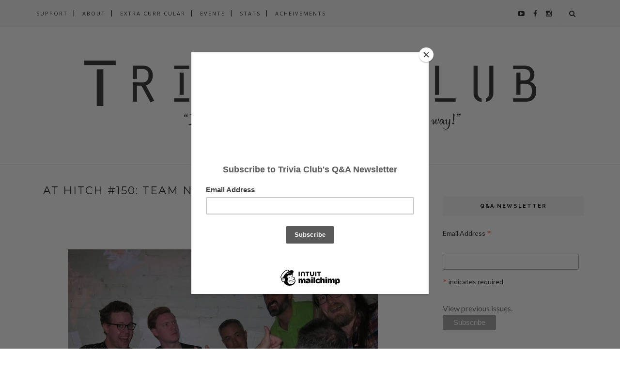

--- FILE ---
content_type: text/javascript; charset=UTF-8
request_url: https://www.triviaclub.ca/feeds/posts/default/-/live%20event?alt=json-in-script&callback=related_results_labels_thumbs&max-results=6
body_size: 8292
content:
// API callback
related_results_labels_thumbs({"version":"1.0","encoding":"UTF-8","feed":{"xmlns":"http://www.w3.org/2005/Atom","xmlns$openSearch":"http://a9.com/-/spec/opensearchrss/1.0/","xmlns$blogger":"http://schemas.google.com/blogger/2008","xmlns$georss":"http://www.georss.org/georss","xmlns$gd":"http://schemas.google.com/g/2005","xmlns$thr":"http://purl.org/syndication/thread/1.0","id":{"$t":"tag:blogger.com,1999:blog-5037800825307830758"},"updated":{"$t":"2026-01-09T07:38:11.129-08:00"},"category":[{"term":"live event"},{"term":"The Rec Room"},{"term":"Fantasy League"},{"term":"Saturday Night Live"},{"term":"SNL"},{"term":"Clubhouse"},{"term":"Hitch"},{"term":"Cardinal Rule"},{"term":"scoreboard"},{"term":"Podcasts"},{"term":"Pause + Play"},{"term":"Farside"},{"term":"Top Five"},{"term":"high score"},{"term":"Top Ten"},{"term":"SNL40"},{"term":"SNL42"},{"term":"SNL43"},{"term":"SNL44"},{"term":"The Ace"},{"term":"monthly"},{"term":"Lou Dawgs"},{"term":"awards"},{"term":"SNL41"},{"term":"TCC 100"},{"term":"comedy"},{"term":"2014"},{"term":"summer movie wager"},{"term":"confidence pool"},{"term":"Academy Awards"},{"term":"Hitchens Cup"},{"term":"Kate McKinnon"},{"term":"champions"},{"term":"extra curricular"},{"term":"grand championship"},{"term":"annual"},{"term":"Oscars"},{"term":"Thought Exercise"},{"term":"grand prix"},{"term":"state of"},{"term":"top 20"},{"term":"trivia night"},{"term":"Miley Cyrus"},{"term":"Trivial Awards"},{"term":"2015"},{"term":"Anna Kendrick"},{"term":"Ask"},{"term":"Jimmy Fallon"},{"term":"Jonah Hill"},{"term":"Kendrick Lamar"},{"term":"Louis CK"},{"term":"Melissa McCarthy"},{"term":"Tina Fey"},{"term":"2016"},{"term":"2017"},{"term":"2018"},{"term":"Andy Samberg"},{"term":"Bill Hader"},{"term":"Black Lab"},{"term":"Chance The Rapper"},{"term":"Chris Pratt"},{"term":"Chris Rock"},{"term":"Deep Thoughts"},{"term":"Gin Mill"},{"term":"James Franco"},{"term":"Leslie Jones"},{"term":"Pete Davidson"},{"term":"Sam Smith"},{"term":"Seth Rogen"},{"term":"amy schumer"},{"term":"quarterly awards"},{"term":"socratic shield"},{"term":"summer"},{"term":"taran killam"},{"term":"2019"},{"term":"Adam Driver"},{"term":"Amy Poehler"},{"term":"Arcade Fire"},{"term":"Ariana Grande"},{"term":"Aziz Ansari"},{"term":"Beck Bennett"},{"term":"Bobby Moynihan"},{"term":"Bruno Mars"},{"term":"Cecily Strong"},{"term":"Chris Hemsworth"},{"term":"Chris Stapleton"},{"term":"Death Pool"},{"term":"Drake"},{"term":"Dwayne Johnson"},{"term":"Ed Sheeran"},{"term":"Emma Stone"},{"term":"Fall TV"},{"term":"Guardians of the Galaxy"},{"term":"Haim"},{"term":"Halsey"},{"term":"Hunger Games"},{"term":"Ignorant Sluts"},{"term":"Justin Timberlake"},{"term":"Kanye West"},{"term":"Katy Perry"},{"term":"Kevin Hart"},{"term":"Kristen Wiig"},{"term":"Lady Gaga"},{"term":"Larry David"},{"term":"Lorde"},{"term":"Mark Ronson"},{"term":"Merry Christmas"},{"term":"Mumford Sons"},{"term":"Nick Jonas"},{"term":"Nicki Minaj"},{"term":"One Direction"},{"term":"Paul Rudd"},{"term":"Phil Hartman"},{"term":"Ryan Gosling"},{"term":"Sarah Silverman"},{"term":"Scarlett Johansson"},{"term":"Season Premiere"},{"term":"Shawn Mendes"},{"term":"Sia"},{"term":"Star Wars"},{"term":"The Weeknd"},{"term":"Thompson Diner"},{"term":"Trivial Awards 2016"},{"term":"Uncle Rubberknees"},{"term":"Vanessa Bayer"},{"term":"Will Ferrell"},{"term":"birdman"},{"term":"bo burnham"},{"term":"boyhood"},{"term":"breaking bad"},{"term":"chip zdarsky"},{"term":"eminem"},{"term":"john mulaney"},{"term":"john oliver"},{"term":"julia louis dreyfus"},{"term":"nick offerman"},{"term":"television"},{"term":"year end"},{"term":"2012"},{"term":"2013"},{"term":"99pi"},{"term":"A Tribe Called Quest"},{"term":"ABC"},{"term":"About"},{"term":"Adam Levine"},{"term":"Adam Sandler"},{"term":"Adele"},{"term":"Age of Ultron"},{"term":"Aidy Bryant"},{"term":"Alabama Shakes"},{"term":"Alec Baldwin"},{"term":"Alessia Cara"},{"term":"Alicia Keys"},{"term":"Amy Adams"},{"term":"Anderson Paak"},{"term":"Andrew Garfield"},{"term":"Avengers"},{"term":"Awkwafina"},{"term":"BTS"},{"term":"Bastille"},{"term":"Batman"},{"term":"Beck"},{"term":"Benedict Cumberbatch"},{"term":"Big Sean"},{"term":"Bill Murray"},{"term":"Black Keys"},{"term":"Blake Shelton"},{"term":"Bobs Burgers"},{"term":"Brie Larson"},{"term":"Bruce Springsteen"},{"term":"Bruce Willis"},{"term":"Buckaroo Banzai"},{"term":"CBS"},{"term":"COC"},{"term":"CW"},{"term":"Cameron Diaz"},{"term":"Cant Feel My Face"},{"term":"Cardi B"},{"term":"Carly Rae Jepsen"},{"term":"Casey Affleck"},{"term":"Chadwick Boseman"},{"term":"Charles Barkley"},{"term":"Charli XCX"},{"term":"Charlize Theron"},{"term":"Childish Gambino"},{"term":"Chris Pine"},{"term":"Claire Foy"},{"term":"Coldplay"},{"term":"Courtney Barnett"},{"term":"Cumberbatch"},{"term":"Curb"},{"term":"D Angelo"},{"term":"Dakota Johnson"},{"term":"Dave Chappelle"},{"term":"Demi Lovato"},{"term":"Disclosure"},{"term":"Don Cheadle"},{"term":"Donald Glover"},{"term":"Donald Trump"},{"term":"Dua Lipa"},{"term":"EGOT"},{"term":"Ed Norton"},{"term":"Election"},{"term":"Elizabeth Banks"},{"term":"Ella Mai"},{"term":"Elvis Costello"},{"term":"Emily Blunt"},{"term":"Emma Thompson"},{"term":"FOX"},{"term":"Father John Misty"},{"term":"Felicity Jones"},{"term":"Five Timers"},{"term":"Florence"},{"term":"Foo Fighters"},{"term":"Force Awakens"},{"term":"Fred Armisen"},{"term":"Future"},{"term":"Gal Gadot"},{"term":"Gary Clark Jr"},{"term":"George Ezra"},{"term":"Grace Helbig"},{"term":"Greta Van Fleet"},{"term":"Gwen Stefani"},{"term":"Happy"},{"term":"Harry Styles"},{"term":"Hawkeye"},{"term":"Hawkguy"},{"term":"Hello"},{"term":"Her"},{"term":"Hillary Clinton"},{"term":"Hozier"},{"term":"Idris Elba"},{"term":"Imagine Dragons"},{"term":"JK Simmons"},{"term":"James Bay"},{"term":"James McAvoy"},{"term":"Janelle Monae"},{"term":"Jason Momoa"},{"term":"Jay-Z"},{"term":"Jenny Slate"},{"term":"Jessica Chastain"},{"term":"Jim Parsons"},{"term":"Jim Rash"},{"term":"John Candy"},{"term":"John Cena"},{"term":"John Goodman"},{"term":"John Hughes"},{"term":"Jon Stewart"},{"term":"Jonas Brothers"},{"term":"Jordan Peele"},{"term":"Josh Hutcherson"},{"term":"Juno Awards"},{"term":"Karl Pilkington"},{"term":"Keegan Michael Key"},{"term":"Kenan Thompson"},{"term":"Khalid"},{"term":"Kings of Leon"},{"term":"Kit Harrington"},{"term":"Kristen Stewart"},{"term":"Kumail Nanjiani"},{"term":"LCD Soundsystem"},{"term":"Leiv Schrieber"},{"term":"Lena Dunham"},{"term":"Leon Bridges"},{"term":"Leonardo DiCaprio"},{"term":"Liam Hemsworth"},{"term":"Liam Neeson"},{"term":"Lil Wayne"},{"term":"Lin Manuel Miranda"},{"term":"Lorne Michaels"},{"term":"Maggie Rogers"},{"term":"Maren Morris"},{"term":"Margo Price"},{"term":"Margot Robbie"},{"term":"Maroon 5"},{"term":"Martin Freeman"},{"term":"Matt Damon"},{"term":"Matthew McConaughey"},{"term":"Meek Mill"},{"term":"Merchandise"},{"term":"Michael Keaton"},{"term":"Migos"},{"term":"NBC"},{"term":"Natalie Portman"},{"term":"Octavia Spencer"},{"term":"PFT"},{"term":"Paul F Thompkins"},{"term":"Paul Simon"},{"term":"Pete Holmes"},{"term":"Peter Dinklage"},{"term":"Pharrell"},{"term":"Pink"},{"term":"Poochie"},{"term":"Prince"},{"term":"Rachel Brosnahan"},{"term":"Reese Witherspoon"},{"term":"Ricky Gervais"},{"term":"Ronda Rousey"},{"term":"Royal Rumble"},{"term":"Royale"},{"term":"Russell Crowe"},{"term":"Ryerson"},{"term":"SZA"},{"term":"Sam Rockwell"},{"term":"Sandra Oh"},{"term":"Saoirse Ronan"},{"term":"Sara Bareilles"},{"term":"Sasheer Zamata"},{"term":"Scott Auckerman"},{"term":"Seinfeld"},{"term":"Selena Gomez"},{"term":"Sesame Street"},{"term":"Sesquicentenial"},{"term":"Seth Myers"},{"term":"Shop"},{"term":"Simpsons"},{"term":"Solange"},{"term":"South Park"},{"term":"Special"},{"term":"Spider-Man"},{"term":"St Vincent"},{"term":"Sterling K Brown"},{"term":"Steve Carell"},{"term":"Steve Martin"},{"term":"Store"},{"term":"Sturgill Simpson"},{"term":"Superman"},{"term":"TMNT"},{"term":"Tame Impala"},{"term":"Taraji P Henson"},{"term":"Tatiana Maslany"},{"term":"Taylor Swift"},{"term":"The 1975"},{"term":"The Machine"},{"term":"The National"},{"term":"The Panel"},{"term":"The Rock"},{"term":"The Wire"},{"term":"Three Legged Jeans"},{"term":"Tiffany Haddish"},{"term":"Tom Hanks"},{"term":"Tracy Morgan"},{"term":"Travis Scott"},{"term":"Triple Crown"},{"term":"Troye Sivan"},{"term":"Turtles"},{"term":"Twenty One Pilots"},{"term":"U2"},{"term":"VERSUS"},{"term":"WWE"},{"term":"Will Forte"},{"term":"Wiz Khalifa"},{"term":"Woody Harrelson"},{"term":"Zac Brown Band"},{"term":"Zoolander"},{"term":"about time"},{"term":"all time"},{"term":"alvvays"},{"term":"ant-man"},{"term":"barry mann"},{"term":"black mirror"},{"term":"blizzard"},{"term":"blue is the warmest colour"},{"term":"blue moon"},{"term":"bowie"},{"term":"box office"},{"term":"cancer"},{"term":"captain marvel"},{"term":"daniel bryan"},{"term":"david aja"},{"term":"david bowie"},{"term":"david shoemaker"},{"term":"events"},{"term":"frances ha"},{"term":"ghost rider"},{"term":"girl talk"},{"term":"hellboy"},{"term":"irl"},{"term":"jack white"},{"term":"kacey musgraves"},{"term":"kathleen hannah"},{"term":"kerry washington"},{"term":"labyrinth"},{"term":"linear"},{"term":"locke and key"},{"term":"major tom"},{"term":"manhattan projects"},{"term":"mash up"},{"term":"matt fraction"},{"term":"meme"},{"term":"mike birbiglia"},{"term":"mindy kaling"},{"term":"movie wager"},{"term":"namor"},{"term":"neutral milk hotel"},{"term":"nic cage"},{"term":"nick kroll"},{"term":"noel wells"},{"term":"noir"},{"term":"obvious child"},{"term":"of monsters and men"},{"term":"opera"},{"term":"press"},{"term":"rant"},{"term":"saga"},{"term":"sean gunn"},{"term":"season finale"},{"term":"sequel"},{"term":"stats"},{"term":"stephen colbert"},{"term":"taran killem"},{"term":"telegraph avenue"},{"term":"the ellington kid"},{"term":"the idea channel"},{"term":"the xx"},{"term":"thin white duke"},{"term":"thomas rhett"},{"term":"threepeat"},{"term":"tilda swinton"},{"term":"tootsie pops"},{"term":"voters"},{"term":"welcome to night vale"},{"term":"whiplash"},{"term":"winchester"},{"term":"ziggy stardust"}],"title":{"type":"text","$t":"Trivia Club"},"subtitle":{"type":"html","$t":"It's not what you know, it's what you learn along the way."},"link":[{"rel":"http://schemas.google.com/g/2005#feed","type":"application/atom+xml","href":"https:\/\/www.triviaclub.ca\/feeds\/posts\/default"},{"rel":"self","type":"application/atom+xml","href":"https:\/\/www.blogger.com\/feeds\/5037800825307830758\/posts\/default\/-\/live+event?alt=json-in-script\u0026max-results=6"},{"rel":"alternate","type":"text/html","href":"https:\/\/www.triviaclub.ca\/search\/label\/live%20event"},{"rel":"hub","href":"http://pubsubhubbub.appspot.com/"},{"rel":"next","type":"application/atom+xml","href":"https:\/\/www.blogger.com\/feeds\/5037800825307830758\/posts\/default\/-\/live+event\/-\/live+event?alt=json-in-script\u0026start-index=7\u0026max-results=6"}],"author":[{"name":{"$t":"Russel Harder"},"uri":{"$t":"http:\/\/www.blogger.com\/profile\/05576178274146572899"},"email":{"$t":"noreply@blogger.com"},"gd$image":{"rel":"http://schemas.google.com/g/2005#thumbnail","width":"16","height":"16","src":"https:\/\/img1.blogblog.com\/img\/b16-rounded.gif"}}],"generator":{"version":"7.00","uri":"http://www.blogger.com","$t":"Blogger"},"openSearch$totalResults":{"$t":"470"},"openSearch$startIndex":{"$t":"1"},"openSearch$itemsPerPage":{"$t":"6"},"entry":[{"id":{"$t":"tag:blogger.com,1999:blog-5037800825307830758.post-6255299083709707128"},"published":{"$t":"2022-05-17T19:01:00.003-07:00"},"updated":{"$t":"2022-05-17T19:01:48.002-07:00"},"category":[{"scheme":"http://www.blogger.com/atom/ns#","term":"Clubhouse"},{"scheme":"http://www.blogger.com/atom/ns#","term":"live event"}],"title":{"type":"text","$t":"Trivia Clubhouse 100 w\/ Russel Harder - May 17th, 2022"},"content":{"type":"html","$t":"\u003Cdiv class=\"separator\" style=\"clear: both; text-align: center;\"\u003E\u003Ca href=\"https:\/\/blogger.googleusercontent.com\/img\/b\/R29vZ2xl\/AVvXsEg_U_YtMQln6InXxgM9vNzxuAhOnTUSXxkMh5pEoDfxla6KibqFitQX83Tcx1blOVkRyfaVFKGQNtQocEtlNy0HdGhT3l6AjvhCTrgk714XccBWUMQX7Op_V5I68fgXlpAJzwKLM1WV0n7lh2P3w9byPTLi5o201_O_Td9TPIM6LtruYczOp5cZtBXekA\/s9376\/Clubhouse%20051722.jpg\" style=\"margin-left: 1em; margin-right: 1em;\"\u003E\u003Cimg border=\"0\" data-original-height=\"5184\" data-original-width=\"9376\" height=\"354\" src=\"https:\/\/blogger.googleusercontent.com\/img\/b\/R29vZ2xl\/AVvXsEg_U_YtMQln6InXxgM9vNzxuAhOnTUSXxkMh5pEoDfxla6KibqFitQX83Tcx1blOVkRyfaVFKGQNtQocEtlNy0HdGhT3l6AjvhCTrgk714XccBWUMQX7Op_V5I68fgXlpAJzwKLM1WV0n7lh2P3w9byPTLi5o201_O_Td9TPIM6LtruYczOp5cZtBXekA\/w640-h354\/Clubhouse%20051722.jpg\" width=\"640\" \/\u003E\u003C\/a\u003E\u003C\/div\u003E\u003Cdiv class=\"separator\" style=\"clear: both; text-align: center;\"\u003E\u003Cbr \/\u003E\u003C\/div\u003E\u003Cdiv\u003E\u003Cdiv style=\"text-align: center;\"\u003E\u003Ciframe allow=\"accelerometer; autoplay; clipboard-write; encrypted-media; gyroscope; picture-in-picture\" allowfullscreen=\"\" frameborder=\"0\" height=\"315\" src=\"https:\/\/www.youtube.com\/embed\/Na-kLKS_IKA?start=390\" title=\"YouTube video player\" width=\"560\"\u003E\u003C\/iframe\u003E\u003C\/div\u003E\u003Cp class=\"MsoNormal\"\u003E\u003Cbr \/\u003E46 points for The Ghost of Bebe Rebozo\u003Cbr \/\u003E36 points for MaD in L.A.\u003Cbr \/\u003E22 points for Your Executive Producer (and mine)\u003Cbr \/\u003E16 points for Team uno Persona\u003Cbr \/\u003E\u003Cbr \/\u003E… and thank you to RonDi and CherLou!\u003Cbr \/\u003E\u003Cbr \/\u003EFind the awesome sequel in the following anagram:\u003Cbr \/\u003E\u003Cbr \/\u003EFAUX MADAM DORRY. \u003Ci\u003E(Highlight for answer) **\u003C\/i\u003E\u003Cspan style=\"color: white;\"\u003E Mad Max Fury Road\u003C\/span\u003E**\u003Cbr \/\u003E\u003Cbr \/\u003E\u003Cbr \/\u003ELIVE from the Trivia Clubhouse with a selection of questions that you can answer at home, to keep you safe and entertained, and all you need is a pen and paper! Your host Russel Harder, the man with the bow-tie, will give you the questions and then we'll mark our papers! You can play along with a group or by yourself, and you can be as active as you'd like in the chat! Just remember these Cardinal Rules:\u003C\/p\u003E\u003C\/div\u003E\u003Cdiv\u003E\u003Cdiv\u003E1) Be smarter then the internet you're on. Answers and scores won't be tracked by Trivia Club, though we welcome you to post your scores once you're finished. If you cheat to \"win\" you're only cheating yourself.\u003Cbr \/\u003E2) DON'T ANSWER IN THE COMMENTS! We want to keep that competitive spirit sharp. No spoilers.\u003Cbr \/\u003E3) The only other rule of Trivia Club... is tell EVERYONE about Trivia Club!\u003C\/div\u003E\u003Cdiv\u003E\u003Cbr \/\u003E\u003C\/div\u003E\u003Cdiv\u003E\u003Cbr \/\u003EFind out all about Trivia Club at:\u0026nbsp;\u003Ca href=\"https:\/\/www.blogger.com\/u\/1\/#\"\u003Ewww.triviaclub.ca\u003C\/a\u003E\u003Cbr \/\u003EFollow us on Instagram:\u0026nbsp;\u003Ca href=\"https:\/\/www.blogger.com\/u\/1\/#\"\u003Ewww.instagram.com\/triviaclubca\u003C\/a\u003E\u003Cbr \/\u003ELike us on Facebook:\u0026nbsp;\u003Ca href=\"https:\/\/www.blogger.com\/u\/1\/#\"\u003Ewww.facebook.com\/TriviaClub\u003C\/a\u003E\u003Cbr \/\u003ESubscribe to Trivia Club on YouTube:\u0026nbsp;\u003Ca href=\"https:\/\/www.blogger.com\/u\/1\/#\"\u003Ewww.youtube.com\/TriviaClub\u003C\/a\u003E\u003Cbr \/\u003ESubscribe to Trivia Club on iTunes:\u0026nbsp;\u003Ca href=\"https:\/\/www.blogger.com\/u\/1\/#\"\u003Ehttps:\/\/podcasts.apple.com\/us\/podcast\/trivia-club-network\/id834041321\u003C\/a\u003E\u003Cbr \/\u003ESubscribe to Trivia Club on Google Podcasts:\u0026nbsp;\u003Ca href=\"https:\/\/tinyurl.com\/2p8rf8fp\"\u003Ehttps:\/\/tinyurl.com\/2p8rf8fp\u003C\/a\u003E\u003C\/div\u003E\u003Cdiv\u003EFollow Trivia Club on Soundcloud: @\u003Ca href=\"https:\/\/www.blogger.com\/u\/1\/#\"\u003Etriviaclub\u003C\/a\u003E\u003Cdiv\u003E\u003Cdiv class=\"separator\" style=\"clear: both; text-align: center;\"\u003E\u003Ca href=\"https:\/\/blogger.googleusercontent.com\/img\/b\/R29vZ2xl\/AVvXsEhFAjMRSsg9bLM8XRdCDRHSSozggJwIFIetOIt9WheeVTJB2Z66KpXV4aAehifVwJ-7ZM_avE8_yx3zY_vNQTjjBKrjswu9fqcEuRz89yLa15oN5_WyjqeURI_BFuqnA7BxyQORxJadmZZt\/s1600\/TriviaClubICON.png\" style=\"margin-left: 1em; margin-right: 1em;\"\u003E\u003Cimg border=\"0\" data-original-height=\"500\" data-original-width=\"500\" height=\"200\" src=\"https:\/\/blogger.googleusercontent.com\/img\/b\/R29vZ2xl\/AVvXsEhFAjMRSsg9bLM8XRdCDRHSSozggJwIFIetOIt9WheeVTJB2Z66KpXV4aAehifVwJ-7ZM_avE8_yx3zY_vNQTjjBKrjswu9fqcEuRz89yLa15oN5_WyjqeURI_BFuqnA7BxyQORxJadmZZt\/s200\/TriviaClubICON.png\" width=\"200\" \/\u003E\u003C\/a\u003E\u003C\/div\u003E\u003Cdiv\u003E\u003Cdiv style=\"background-color: white; color: #333333; font-family: lato; line-height: 17.2727px; margin: 0px; outline: none; padding: 0px; text-align: justify;\"\u003E\u003Cspan face=\"\" style=\"color: black; font-size: x-small; line-height: 19px; margin: 0px; padding: 0px;\"\u003E\u003Ci style=\"margin: 0px; padding: 0px;\"\u003E\u003Cb\u003E\u003Ca href=\"https:\/\/www.patreon.com\/triviaclub\"\u003ESupport Trivia Club on Patreon\u003C\/a\u003E!\u003C\/b\u003E\u0026nbsp;\u003C\/i\u003E\u003C\/span\u003E\u003Ci style=\"font-size: small; margin: 0px; padding: 0px;\"\u003ETrivia Club from the\u0026nbsp;\u003Ca href=\"http:\/\/www.triviaclub.ca\/2012\/04\/trivia-clubhouse.html\"\u003ETrivia Clubhouse\u003C\/a\u003E\u0026nbsp;w\/ Russel Harder, an #AtHome #TuesdayTrivia edition of our game show, is available LIVE every Tuesday\u0026nbsp;on\u0026nbsp;\u003Ca href=\"https:\/\/www.youtube.com\/user\/TriviaClub\"\u003EYouTube\u003C\/a\u003E, as well as well as an audio-only version on\u0026nbsp;\u003Ca href=\"https:\/\/soundcloud.com\/triviaclub\" style=\"color: #777777; margin: 0px; padding: 0px;\"\u003ESoundCloud\u003C\/a\u003E,\u0026nbsp;\u003Ca href=\"https:\/\/tinyurl.com\/2p8rf8fp\" target=\"_blank\"\u003EGoogle Podcasts\u003C\/a\u003E, and\u0026nbsp;\u003Ca href=\"https:\/\/itunes.apple.com\/us\/podcast\/trivia-club-network\/id834041321\" style=\"color: #777777; margin: 0px; padding: 0px;\"\u003EiTunes\u003C\/a\u003E!\u0026nbsp;\u003C\/i\u003E\u003Cspan face=\"\" style=\"color: black; font-size: x-small; line-height: 19px; margin: 0px; padding: 0px;\"\u003E\u003Ci style=\"margin: 0px; padding: 0px;\"\u003ERussel Harder has hosted and produced Trivia Club for ten years across Toronto, while also producing events across Canada\u003C\/i\u003E\u003C\/span\u003E\u003Cspan face=\"\" style=\"color: black; font-size: x-small; line-height: 19px; margin: 0px; padding: 0px;\"\u003E\u003Ci style=\"margin: 0px; padding: 0px;\"\u003E!\u003C\/i\u003E\u003C\/span\u003E\u003C\/div\u003E\u003C\/div\u003E\u003C\/div\u003E\u003C\/div\u003E\u003C\/div\u003E"},"link":[{"rel":"edit","type":"application/atom+xml","href":"https:\/\/www.blogger.com\/feeds\/5037800825307830758\/posts\/default\/6255299083709707128"},{"rel":"self","type":"application/atom+xml","href":"https:\/\/www.blogger.com\/feeds\/5037800825307830758\/posts\/default\/6255299083709707128"},{"rel":"alternate","type":"text/html","href":"https:\/\/www.triviaclub.ca\/2022\/05\/trivia-clubhouse-100-w-russel-harder.html","title":"Trivia Clubhouse 100 w\/ Russel Harder - May 17th, 2022"}],"author":[{"name":{"$t":"Russel Harder"},"uri":{"$t":"http:\/\/www.blogger.com\/profile\/05576178274146572899"},"email":{"$t":"noreply@blogger.com"},"gd$image":{"rel":"http://schemas.google.com/g/2005#thumbnail","width":"16","height":"16","src":"https:\/\/img1.blogblog.com\/img\/b16-rounded.gif"}}],"media$thumbnail":{"xmlns$media":"http://search.yahoo.com/mrss/","url":"https:\/\/blogger.googleusercontent.com\/img\/b\/R29vZ2xl\/AVvXsEg_U_YtMQln6InXxgM9vNzxuAhOnTUSXxkMh5pEoDfxla6KibqFitQX83Tcx1blOVkRyfaVFKGQNtQocEtlNy0HdGhT3l6AjvhCTrgk714XccBWUMQX7Op_V5I68fgXlpAJzwKLM1WV0n7lh2P3w9byPTLi5o201_O_Td9TPIM6LtruYczOp5cZtBXekA\/s72-w640-h354-c\/Clubhouse%20051722.jpg","height":"72","width":"72"}},{"id":{"$t":"tag:blogger.com,1999:blog-5037800825307830758.post-5341697556995196563"},"published":{"$t":"2022-05-12T09:59:00.004-07:00"},"updated":{"$t":"2022-05-12T09:59:24.093-07:00"},"category":[{"scheme":"http://www.blogger.com/atom/ns#","term":"Clubhouse"},{"scheme":"http://www.blogger.com/atom/ns#","term":"live event"}],"title":{"type":"text","$t":"LIVE from the Trivia Clubhouse w\/ Russel Harder - May 10th, 2022"},"content":{"type":"html","$t":"\u003Cdiv class=\"separator\" style=\"clear: both; text-align: center;\"\u003E\u003Ca href=\"https:\/\/blogger.googleusercontent.com\/img\/b\/R29vZ2xl\/AVvXsEj4aIPCzXRyArGvEyRIA138CNG3SNRE2KmzVCsbDa-dvVnDUmKXCeHApN058k6w24hzXFpMPesWyegK3RRi_qkO6Obdw3G4WHtEjc2SmMHfsVodJIiCRDNY_UJNBWTDjqd2ji06CQBJBMSW6jwnkJW_BIrhhTFY3N6vX05IpcjHBSv7B9SgPXCZcuplAA\/s9376\/Clubhouse%20051022.jpg\" style=\"margin-left: 1em; margin-right: 1em;\"\u003E\u003Cimg border=\"0\" data-original-height=\"5184\" data-original-width=\"9376\" height=\"354\" src=\"https:\/\/blogger.googleusercontent.com\/img\/b\/R29vZ2xl\/AVvXsEj4aIPCzXRyArGvEyRIA138CNG3SNRE2KmzVCsbDa-dvVnDUmKXCeHApN058k6w24hzXFpMPesWyegK3RRi_qkO6Obdw3G4WHtEjc2SmMHfsVodJIiCRDNY_UJNBWTDjqd2ji06CQBJBMSW6jwnkJW_BIrhhTFY3N6vX05IpcjHBSv7B9SgPXCZcuplAA\/w640-h354\/Clubhouse%20051022.jpg\" width=\"640\" \/\u003E\u003C\/a\u003E\u003C\/div\u003E\u003Cdiv class=\"separator\" style=\"clear: both; text-align: center;\"\u003E\u003Cbr \/\u003E\u003C\/div\u003E\u003Cdiv\u003E\u003Cdiv style=\"text-align: center;\"\u003E\u003Ciframe allow=\"accelerometer; autoplay; clipboard-write; encrypted-media; gyroscope; picture-in-picture\" allowfullscreen=\"\" frameborder=\"0\" height=\"315\" src=\"https:\/\/www.youtube.com\/embed\/8gxeHE374MY?start=361\" title=\"YouTube video player\" width=\"560\"\u003E\u003C\/iframe\u003E\u003C\/div\u003E\u003Cp class=\"MsoNormal\"\u003E46 points for The Ghost of Bebe Rebozo\u003Cbr \/\u003E36 points for Cookiefaced\u003Cbr \/\u003E30 points for Your Executive Producer (and mine)\u003Cbr \/\u003E25 points for MaD in LA\u003Cbr \/\u003E13 points for Team uno Persona\u003Cbr \/\u003E\u003Cbr \/\u003E… and thank you to RonDi and CherLou!\u003Cbr \/\u003E\u003Cbr \/\u003E\u003Cbr \/\u003ELIVE from the Trivia Clubhouse with a selection of questions that you can answer at home, to keep you safe and entertained, and all you need is a pen and paper! Your host Russel Harder, the man with the bow-tie, will give you the questions and then we'll mark our papers! You can play along with a group or by yourself, and you can be as active as you'd like in the chat! Just remember these Cardinal Rules:\u003C\/p\u003E\u003C\/div\u003E\u003Cdiv\u003E\u003Cdiv\u003E1) Be smarter then the internet you're on. Answers and scores won't be tracked by Trivia Club, though we welcome you to post your scores once you're finished. If you cheat to \"win\" you're only cheating yourself.\u003Cbr \/\u003E2) DON'T ANSWER IN THE COMMENTS! We want to keep that competitive spirit sharp. No spoilers.\u003Cbr \/\u003E3) The only other rule of Trivia Club... is tell EVERYONE about Trivia Club!\u003C\/div\u003E\u003Cdiv\u003E\u003Cbr \/\u003E\u003C\/div\u003E\u003Cdiv\u003E\u003Cbr \/\u003EFind out all about Trivia Club at:\u0026nbsp;\u003Ca href=\"https:\/\/www.blogger.com\/u\/1\/#\"\u003Ewww.triviaclub.ca\u003C\/a\u003E\u003Cbr \/\u003EFollow us on Instagram:\u0026nbsp;\u003Ca href=\"https:\/\/www.blogger.com\/u\/1\/#\"\u003Ewww.instagram.com\/triviaclubca\u003C\/a\u003E\u003Cbr \/\u003ELike us on Facebook:\u0026nbsp;\u003Ca href=\"https:\/\/www.blogger.com\/u\/1\/#\"\u003Ewww.facebook.com\/TriviaClub\u003C\/a\u003E\u003Cbr \/\u003ESubscribe to Trivia Club on YouTube:\u0026nbsp;\u003Ca href=\"https:\/\/www.blogger.com\/u\/1\/#\"\u003Ewww.youtube.com\/TriviaClub\u003C\/a\u003E\u003Cbr \/\u003ESubscribe to Trivia Club on iTunes:\u0026nbsp;\u003Ca href=\"https:\/\/www.blogger.com\/u\/1\/#\"\u003Ehttps:\/\/podcasts.apple.com\/us\/podcast\/trivia-club-network\/id834041321\u003C\/a\u003E\u003Cbr \/\u003ESubscribe to Trivia Club on Google Podcasts:\u0026nbsp;\u003Ca href=\"https:\/\/tinyurl.com\/2p8rf8fp\"\u003Ehttps:\/\/tinyurl.com\/2p8rf8fp\u003C\/a\u003E\u003C\/div\u003E\u003Cdiv\u003EFollow Trivia Club on Soundcloud: @\u003Ca href=\"https:\/\/www.blogger.com\/u\/1\/#\"\u003Etriviaclub\u003C\/a\u003E\u003Cdiv\u003E\u003Cdiv class=\"separator\" style=\"clear: both; text-align: center;\"\u003E\u003Ca href=\"https:\/\/blogger.googleusercontent.com\/img\/b\/R29vZ2xl\/AVvXsEhFAjMRSsg9bLM8XRdCDRHSSozggJwIFIetOIt9WheeVTJB2Z66KpXV4aAehifVwJ-7ZM_avE8_yx3zY_vNQTjjBKrjswu9fqcEuRz89yLa15oN5_WyjqeURI_BFuqnA7BxyQORxJadmZZt\/s1600\/TriviaClubICON.png\" style=\"margin-left: 1em; margin-right: 1em;\"\u003E\u003Cimg border=\"0\" data-original-height=\"500\" data-original-width=\"500\" height=\"200\" src=\"https:\/\/blogger.googleusercontent.com\/img\/b\/R29vZ2xl\/AVvXsEhFAjMRSsg9bLM8XRdCDRHSSozggJwIFIetOIt9WheeVTJB2Z66KpXV4aAehifVwJ-7ZM_avE8_yx3zY_vNQTjjBKrjswu9fqcEuRz89yLa15oN5_WyjqeURI_BFuqnA7BxyQORxJadmZZt\/s200\/TriviaClubICON.png\" width=\"200\" \/\u003E\u003C\/a\u003E\u003C\/div\u003E\u003Cdiv\u003E\u003Cdiv style=\"background-color: white; color: #333333; font-family: lato; line-height: 17.2727px; margin: 0px; outline: none; padding: 0px; text-align: justify;\"\u003E\u003Cspan face=\"\" style=\"color: black; font-size: x-small; line-height: 19px; margin: 0px; padding: 0px;\"\u003E\u003Ci style=\"margin: 0px; padding: 0px;\"\u003E\u003Cb\u003E\u003Ca href=\"https:\/\/www.patreon.com\/triviaclub\"\u003ESupport Trivia Club on Patreon\u003C\/a\u003E!\u003C\/b\u003E\u0026nbsp;\u003C\/i\u003E\u003C\/span\u003E\u003Ci style=\"font-size: small; margin: 0px; padding: 0px;\"\u003ETrivia Club from the\u0026nbsp;\u003Ca href=\"http:\/\/www.triviaclub.ca\/2012\/04\/trivia-clubhouse.html\"\u003ETrivia Clubhouse\u003C\/a\u003E\u0026nbsp;w\/ Russel Harder, an #AtHome #TuesdayTrivia edition of our game show, is available LIVE every Tuesday\u0026nbsp;on\u0026nbsp;\u003Ca href=\"https:\/\/www.youtube.com\/user\/TriviaClub\"\u003EYouTube\u003C\/a\u003E, as well as well as an audio-only version on\u0026nbsp;\u003Ca href=\"https:\/\/soundcloud.com\/triviaclub\" style=\"color: #777777; margin: 0px; padding: 0px;\"\u003ESoundCloud\u003C\/a\u003E,\u0026nbsp;\u003Ca href=\"https:\/\/tinyurl.com\/2p8rf8fp\" target=\"_blank\"\u003EGoogle Podcasts\u003C\/a\u003E, and\u0026nbsp;\u003Ca href=\"https:\/\/itunes.apple.com\/us\/podcast\/trivia-club-network\/id834041321\" style=\"color: #777777; margin: 0px; padding: 0px;\"\u003EiTunes\u003C\/a\u003E!\u0026nbsp;\u003C\/i\u003E\u003Cspan face=\"\" style=\"color: black; font-size: x-small; line-height: 19px; margin: 0px; padding: 0px;\"\u003E\u003Ci style=\"margin: 0px; padding: 0px;\"\u003ERussel Harder has hosted and produced Trivia Club for ten years across Toronto, while also producing events across Canada\u003C\/i\u003E\u003C\/span\u003E\u003Cspan face=\"\" style=\"color: black; font-size: x-small; line-height: 19px; margin: 0px; padding: 0px;\"\u003E\u003Ci style=\"margin: 0px; padding: 0px;\"\u003E!\u003C\/i\u003E\u003C\/span\u003E\u003C\/div\u003E\u003C\/div\u003E\u003C\/div\u003E\u003C\/div\u003E\u003C\/div\u003E"},"link":[{"rel":"edit","type":"application/atom+xml","href":"https:\/\/www.blogger.com\/feeds\/5037800825307830758\/posts\/default\/5341697556995196563"},{"rel":"self","type":"application/atom+xml","href":"https:\/\/www.blogger.com\/feeds\/5037800825307830758\/posts\/default\/5341697556995196563"},{"rel":"alternate","type":"text/html","href":"https:\/\/www.triviaclub.ca\/2022\/05\/live-from-trivia-clubhouse-w-russel_12.html","title":"LIVE from the Trivia Clubhouse w\/ Russel Harder - May 10th, 2022"}],"author":[{"name":{"$t":"Russel Harder"},"uri":{"$t":"http:\/\/www.blogger.com\/profile\/05576178274146572899"},"email":{"$t":"noreply@blogger.com"},"gd$image":{"rel":"http://schemas.google.com/g/2005#thumbnail","width":"16","height":"16","src":"https:\/\/img1.blogblog.com\/img\/b16-rounded.gif"}}],"media$thumbnail":{"xmlns$media":"http://search.yahoo.com/mrss/","url":"https:\/\/blogger.googleusercontent.com\/img\/b\/R29vZ2xl\/AVvXsEj4aIPCzXRyArGvEyRIA138CNG3SNRE2KmzVCsbDa-dvVnDUmKXCeHApN058k6w24hzXFpMPesWyegK3RRi_qkO6Obdw3G4WHtEjc2SmMHfsVodJIiCRDNY_UJNBWTDjqd2ji06CQBJBMSW6jwnkJW_BIrhhTFY3N6vX05IpcjHBSv7B9SgPXCZcuplAA\/s72-w640-h354-c\/Clubhouse%20051022.jpg","height":"72","width":"72"}},{"id":{"$t":"tag:blogger.com,1999:blog-5037800825307830758.post-749820915204699745"},"published":{"$t":"2022-05-05T08:25:00.000-07:00"},"updated":{"$t":"2022-05-05T08:25:10.794-07:00"},"category":[{"scheme":"http://www.blogger.com/atom/ns#","term":"Clubhouse"},{"scheme":"http://www.blogger.com/atom/ns#","term":"live event"}],"title":{"type":"text","$t":"LIVE from the Trivia Clubhouse w\/ Russel Harder - May 3rd, 2022"},"content":{"type":"html","$t":"\u003Cdiv class=\"separator\" style=\"clear: both; text-align: center;\"\u003E\u003Ca href=\"https:\/\/blogger.googleusercontent.com\/img\/b\/R29vZ2xl\/AVvXsEghMh8X3IiI8n6PL4vUStpbMxUyWYmychQ8olir6fbivnKOj_8w13j3_WXrreKLBCj28qeLbKOg0LpFsUClr4KH_Q-hMI9Now6STI7pOPptSjyiwY0cW8qfRtmS_2wMr3LH3Ht3o0FAK8M__szTHxfSg87a_M-1pkgfzasZC_dVByfU1dwlomCu-R1xIA\/s9376\/Clubhouse%20050322.jpg\" style=\"margin-left: 1em; margin-right: 1em;\"\u003E\u003Cimg border=\"0\" data-original-height=\"5184\" data-original-width=\"9376\" height=\"354\" src=\"https:\/\/blogger.googleusercontent.com\/img\/b\/R29vZ2xl\/AVvXsEghMh8X3IiI8n6PL4vUStpbMxUyWYmychQ8olir6fbivnKOj_8w13j3_WXrreKLBCj28qeLbKOg0LpFsUClr4KH_Q-hMI9Now6STI7pOPptSjyiwY0cW8qfRtmS_2wMr3LH3Ht3o0FAK8M__szTHxfSg87a_M-1pkgfzasZC_dVByfU1dwlomCu-R1xIA\/w640-h354\/Clubhouse%20050322.jpg\" width=\"640\" \/\u003E\u003C\/a\u003E\u003C\/div\u003E\u003Cdiv class=\"separator\" style=\"clear: both; text-align: center;\"\u003E\u003Cbr \/\u003E\u003C\/div\u003E\u003Cdiv\u003E\u003Cdiv style=\"text-align: center;\"\u003E\u003Ciframe allow=\"accelerometer; autoplay; clipboard-write; encrypted-media; gyroscope; picture-in-picture\" allowfullscreen=\"\" frameborder=\"0\" height=\"315\" src=\"https:\/\/www.youtube.com\/embed\/sQbRLWwguQY?start=355\" title=\"YouTube video player\" width=\"560\"\u003E\u003C\/iframe\u003E\u003C\/div\u003E\u003Cp class=\"MsoNormal\"\u003E\u003Cbr \/\u003E40 points for the Ghost of Bebe Rebozo\u003Cbr \/\u003E33 points for Cookiefaced\u003Cbr \/\u003E25 points for Your Executive Producer (and mine)\u003Cbr \/\u003E10 points for Team uno Persona\u003Cbr \/\u003E\u003Cbr \/\u003E… and thank you to CherLou and RonDi!\u003Cbr \/\u003E\u003Cbr \/\u003E\u003Cbr \/\u003ELIVE from the Trivia Clubhouse with a selection of questions\u0026nbsp;that you can answer at home, to keep you safe and entertained, and all you need is a pen and paper! Your host Russel Harder, the man with the bow-tie, will give you the questions and then we'll mark our papers! You can play along with a group or by yourself, and you can be as active as you'd like in the chat! Just remember these Cardinal Rules:\u003C\/p\u003E\u003C\/div\u003E\u003Cdiv\u003E\u003Cdiv\u003E1) Be smarter then the internet you're on. Answers and scores won't be tracked by Trivia Club, though we welcome you to post your scores once you're finished. If you cheat to \"win\" you're only cheating yourself.\u003Cbr \/\u003E2) DON'T ANSWER IN THE COMMENTS! We want to keep that competitive spirit sharp. No spoilers.\u003Cbr \/\u003E3) The only other rule of Trivia Club... is tell EVERYONE about Trivia Club!\u003C\/div\u003E\u003Cdiv\u003E\u003Cbr \/\u003E\u003C\/div\u003E\u003Cdiv\u003E\u003Cbr \/\u003EFind out all about Trivia Club at:\u0026nbsp;\u003Ca href=\"https:\/\/www.blogger.com\/u\/1\/#\"\u003Ewww.triviaclub.ca\u003C\/a\u003E\u003Cbr \/\u003EFollow us on Instagram:\u0026nbsp;\u003Ca href=\"https:\/\/www.blogger.com\/u\/1\/#\"\u003Ewww.instagram.com\/triviaclubca\u003C\/a\u003E\u003Cbr \/\u003ELike us on Facebook:\u0026nbsp;\u003Ca href=\"https:\/\/www.blogger.com\/u\/1\/#\"\u003Ewww.facebook.com\/TriviaClub\u003C\/a\u003E\u003Cbr \/\u003ESubscribe to Trivia Club on YouTube:\u0026nbsp;\u003Ca href=\"https:\/\/www.blogger.com\/u\/1\/#\"\u003Ewww.youtube.com\/TriviaClub\u003C\/a\u003E\u003Cbr \/\u003ESubscribe to Trivia Club on iTunes:\u0026nbsp;\u003Ca href=\"https:\/\/www.blogger.com\/u\/1\/#\"\u003Ehttps:\/\/podcasts.apple.com\/us\/podcast\/trivia-club-network\/id834041321\u003C\/a\u003E\u003Cbr \/\u003ESubscribe to Trivia Club on Google Podcasts:\u0026nbsp;\u003Ca href=\"https:\/\/tinyurl.com\/2p8rf8fp\"\u003Ehttps:\/\/tinyurl.com\/2p8rf8fp\u003C\/a\u003E\u003C\/div\u003E\u003Cdiv\u003EFollow Trivia Club on Soundcloud: @\u003Ca href=\"https:\/\/www.blogger.com\/u\/1\/#\"\u003Etriviaclub\u003C\/a\u003E\u003Cdiv\u003E\u003Cdiv class=\"separator\" style=\"clear: both; text-align: center;\"\u003E\u003Ca href=\"https:\/\/blogger.googleusercontent.com\/img\/b\/R29vZ2xl\/AVvXsEhFAjMRSsg9bLM8XRdCDRHSSozggJwIFIetOIt9WheeVTJB2Z66KpXV4aAehifVwJ-7ZM_avE8_yx3zY_vNQTjjBKrjswu9fqcEuRz89yLa15oN5_WyjqeURI_BFuqnA7BxyQORxJadmZZt\/s1600\/TriviaClubICON.png\" style=\"margin-left: 1em; margin-right: 1em;\"\u003E\u003Cimg border=\"0\" data-original-height=\"500\" data-original-width=\"500\" height=\"200\" src=\"https:\/\/blogger.googleusercontent.com\/img\/b\/R29vZ2xl\/AVvXsEhFAjMRSsg9bLM8XRdCDRHSSozggJwIFIetOIt9WheeVTJB2Z66KpXV4aAehifVwJ-7ZM_avE8_yx3zY_vNQTjjBKrjswu9fqcEuRz89yLa15oN5_WyjqeURI_BFuqnA7BxyQORxJadmZZt\/s200\/TriviaClubICON.png\" width=\"200\" \/\u003E\u003C\/a\u003E\u003C\/div\u003E\u003Cdiv\u003E\u003Cdiv style=\"background-color: white; color: #333333; font-family: lato; line-height: 17.2727px; margin: 0px; outline: none; padding: 0px; text-align: justify;\"\u003E\u003Cspan face=\"\" style=\"color: black; font-size: x-small; line-height: 19px; margin: 0px; padding: 0px;\"\u003E\u003Ci style=\"margin: 0px; padding: 0px;\"\u003E\u003Cb\u003E\u003Ca href=\"https:\/\/www.patreon.com\/triviaclub\"\u003ESupport Trivia Club on Patreon\u003C\/a\u003E!\u003C\/b\u003E\u0026nbsp;\u003C\/i\u003E\u003C\/span\u003E\u003Ci style=\"font-size: small; margin: 0px; padding: 0px;\"\u003ETrivia Club from the\u0026nbsp;\u003Ca href=\"http:\/\/www.triviaclub.ca\/2012\/04\/trivia-clubhouse.html\"\u003ETrivia Clubhouse\u003C\/a\u003E\u0026nbsp;w\/ Russel Harder, an #AtHome #TuesdayTrivia edition of our game show, is available LIVE every Tuesday\u0026nbsp;on\u0026nbsp;\u003Ca href=\"https:\/\/www.youtube.com\/user\/TriviaClub\"\u003EYouTube\u003C\/a\u003E, as well as well as an audio-only version on\u0026nbsp;\u003Ca href=\"https:\/\/soundcloud.com\/triviaclub\" style=\"color: #777777; margin: 0px; padding: 0px;\"\u003ESoundCloud\u003C\/a\u003E,\u0026nbsp;\u003Ca href=\"https:\/\/tinyurl.com\/2p8rf8fp\" target=\"_blank\"\u003EGoogle Podcasts\u003C\/a\u003E, and\u0026nbsp;\u003Ca href=\"https:\/\/itunes.apple.com\/us\/podcast\/trivia-club-network\/id834041321\" style=\"color: #777777; margin: 0px; padding: 0px;\"\u003EiTunes\u003C\/a\u003E!\u0026nbsp;\u003C\/i\u003E\u003Cspan face=\"\" style=\"color: black; font-size: x-small; line-height: 19px; margin: 0px; padding: 0px;\"\u003E\u003Ci style=\"margin: 0px; padding: 0px;\"\u003ERussel Harder has hosted and produced Trivia Club for ten years across Toronto, while also producing events across Canada\u003C\/i\u003E\u003C\/span\u003E\u003Cspan face=\"\" style=\"color: black; font-size: x-small; line-height: 19px; margin: 0px; padding: 0px;\"\u003E\u003Ci style=\"margin: 0px; padding: 0px;\"\u003E!\u003C\/i\u003E\u003C\/span\u003E\u003C\/div\u003E\u003C\/div\u003E\u003C\/div\u003E\u003C\/div\u003E\u003C\/div\u003E"},"link":[{"rel":"edit","type":"application/atom+xml","href":"https:\/\/www.blogger.com\/feeds\/5037800825307830758\/posts\/default\/749820915204699745"},{"rel":"self","type":"application/atom+xml","href":"https:\/\/www.blogger.com\/feeds\/5037800825307830758\/posts\/default\/749820915204699745"},{"rel":"alternate","type":"text/html","href":"https:\/\/www.triviaclub.ca\/2022\/05\/live-from-trivia-clubhouse-w-russel.html","title":"LIVE from the Trivia Clubhouse w\/ Russel Harder - May 3rd, 2022"}],"author":[{"name":{"$t":"Russel Harder"},"uri":{"$t":"http:\/\/www.blogger.com\/profile\/05576178274146572899"},"email":{"$t":"noreply@blogger.com"},"gd$image":{"rel":"http://schemas.google.com/g/2005#thumbnail","width":"16","height":"16","src":"https:\/\/img1.blogblog.com\/img\/b16-rounded.gif"}}],"media$thumbnail":{"xmlns$media":"http://search.yahoo.com/mrss/","url":"https:\/\/blogger.googleusercontent.com\/img\/b\/R29vZ2xl\/AVvXsEghMh8X3IiI8n6PL4vUStpbMxUyWYmychQ8olir6fbivnKOj_8w13j3_WXrreKLBCj28qeLbKOg0LpFsUClr4KH_Q-hMI9Now6STI7pOPptSjyiwY0cW8qfRtmS_2wMr3LH3Ht3o0FAK8M__szTHxfSg87a_M-1pkgfzasZC_dVByfU1dwlomCu-R1xIA\/s72-w640-h354-c\/Clubhouse%20050322.jpg","height":"72","width":"72"}},{"id":{"$t":"tag:blogger.com,1999:blog-5037800825307830758.post-327463942971017956"},"published":{"$t":"2022-04-27T09:54:00.001-07:00"},"updated":{"$t":"2022-05-01T09:59:18.260-07:00"},"category":[{"scheme":"http://www.blogger.com/atom/ns#","term":"Clubhouse"},{"scheme":"http://www.blogger.com/atom/ns#","term":"live event"}],"title":{"type":"text","$t":"LIVE from the Trivia Clubhouse w\/ Russel Harder - April 26th, 2022"},"content":{"type":"html","$t":"\u003Cdiv class=\"separator\" style=\"clear: both; text-align: center;\"\u003E\u003Ca href=\"https:\/\/blogger.googleusercontent.com\/img\/b\/R29vZ2xl\/AVvXsEhjwAeDBR48ugRlQPQiRPHN7skZ0iVUjeKNQ-uIvtUCNTyHQax41KtDwFPdIp1pM7wd-KbcMoXcVMiz_vU9G-k9DVYCHBhF_-ATvz2pXRI4TmjqNFgsNzu4-mgPmnAuhKVfuvhlFN1CUflBTM5JWae1QbNJqYcbjJqEVvNGYbuuWsgmwCZRmKl5XxwrfA\/s9376\/Clubhouse%20042622.jpg\" style=\"margin-left: 1em; margin-right: 1em;\"\u003E\u003Cimg border=\"0\" data-original-height=\"5184\" data-original-width=\"9376\" height=\"354\" src=\"https:\/\/blogger.googleusercontent.com\/img\/b\/R29vZ2xl\/AVvXsEhjwAeDBR48ugRlQPQiRPHN7skZ0iVUjeKNQ-uIvtUCNTyHQax41KtDwFPdIp1pM7wd-KbcMoXcVMiz_vU9G-k9DVYCHBhF_-ATvz2pXRI4TmjqNFgsNzu4-mgPmnAuhKVfuvhlFN1CUflBTM5JWae1QbNJqYcbjJqEVvNGYbuuWsgmwCZRmKl5XxwrfA\/w640-h354\/Clubhouse%20042622.jpg\" width=\"640\" \/\u003E\u003C\/a\u003E\u003C\/div\u003E\u003Cdiv class=\"separator\" style=\"clear: both; text-align: center;\"\u003E\u003Cbr \/\u003E\u003C\/div\u003E\u003Cdiv\u003E\u003Cdiv style=\"text-align: center;\"\u003E\u003Ciframe allow=\"accelerometer; autoplay; clipboard-write; encrypted-media; gyroscope; picture-in-picture\" allowfullscreen=\"\" frameborder=\"0\" height=\"315\" src=\"https:\/\/www.youtube.com\/embed\/x1UbPcZ_kyI?start=337\" title=\"YouTube video player\" width=\"560\"\u003E\u003C\/iframe\u003E\u003C\/div\u003E\u003Cp class=\"MsoNormal\"\u003E\u003Cbr \/\u003E33.5 points for The Ghost of Bebe Rebozo\u003Cbr \/\u003E30.5 points for Cookiefaced\u003Cbr \/\u003E26 points for Down by the Bay\u003Cbr \/\u003E19 points for Your Executive Producer (and mine)\u003Cbr \/\u003E14.5 points for Team uno Persona\u003Cbr \/\u003E\u003Cbr \/\u003E… and thanks to Rondi and CherLou for playing live! \u003Cbr \/\u003E\u003Cbr \/\u003E\u003Cbr \/\u003ELIVE from the Trivia Clubhouse with a selection of questions\u0026nbsp;that you can answer at home, to keep you safe and entertained, and all you need is a pen and paper! Your host Russel Harder, the man with the bow-tie, will give you the questions and then we'll mark our papers! You can play along with a group or by yourself, and you can be as active as you'd like in the chat! Just remember these Cardinal Rules:\u003C\/p\u003E\u003C\/div\u003E\u003Cdiv\u003E\u003Cdiv\u003E1) Be smarter then the internet you're on. Answers and scores won't be tracked by Trivia Club, though we welcome you to post your scores once you're finished. If you cheat to \"win\" you're only cheating yourself.\u003Cbr \/\u003E2) DON'T ANSWER IN THE COMMENTS! We want to keep that competitive spirit sharp. No spoilers.\u003Cbr \/\u003E3) The only other rule of Trivia Club... is tell EVERYONE about Trivia Club!\u003C\/div\u003E\u003Cdiv\u003E\u003Cbr \/\u003E\u003C\/div\u003E\u003Cdiv\u003E\u003Cbr \/\u003EFind out all about Trivia Club at:\u0026nbsp;\u003Ca href=\"https:\/\/www.blogger.com\/u\/1\/#\"\u003Ewww.triviaclub.ca\u003C\/a\u003E\u003Cbr \/\u003EFollow us on Instagram:\u0026nbsp;\u003Ca href=\"https:\/\/www.blogger.com\/u\/1\/#\"\u003Ewww.instagram.com\/triviaclubca\u003C\/a\u003E\u003Cbr \/\u003ELike us on Facebook:\u0026nbsp;\u003Ca href=\"https:\/\/www.blogger.com\/u\/1\/#\"\u003Ewww.facebook.com\/TriviaClub\u003C\/a\u003E\u003Cbr \/\u003ESubscribe to Trivia Club on YouTube:\u0026nbsp;\u003Ca href=\"https:\/\/www.blogger.com\/u\/1\/#\"\u003Ewww.youtube.com\/TriviaClub\u003C\/a\u003E\u003Cbr \/\u003ESubscribe to Trivia Club on iTunes:\u0026nbsp;\u003Ca href=\"https:\/\/www.blogger.com\/u\/1\/#\"\u003Ehttps:\/\/podcasts.apple.com\/us\/podcast\/trivia-club-network\/id834041321\u003C\/a\u003E\u003Cbr \/\u003ESubscribe to Trivia Club on Google Podcasts:\u0026nbsp;\u003Ca href=\"https:\/\/tinyurl.com\/2p8rf8fp\"\u003Ehttps:\/\/tinyurl.com\/2p8rf8fp\u003C\/a\u003E\u003C\/div\u003E\u003Cdiv\u003EFollow Trivia Club on Soundcloud: @\u003Ca href=\"https:\/\/www.blogger.com\/u\/1\/#\"\u003Etriviaclub\u003C\/a\u003E\u003Cdiv\u003E\u003Cdiv class=\"separator\" style=\"clear: both; text-align: center;\"\u003E\u003Ca href=\"https:\/\/blogger.googleusercontent.com\/img\/b\/R29vZ2xl\/AVvXsEhFAjMRSsg9bLM8XRdCDRHSSozggJwIFIetOIt9WheeVTJB2Z66KpXV4aAehifVwJ-7ZM_avE8_yx3zY_vNQTjjBKrjswu9fqcEuRz89yLa15oN5_WyjqeURI_BFuqnA7BxyQORxJadmZZt\/s1600\/TriviaClubICON.png\" style=\"margin-left: 1em; margin-right: 1em;\"\u003E\u003Cimg border=\"0\" data-original-height=\"500\" data-original-width=\"500\" height=\"200\" src=\"https:\/\/blogger.googleusercontent.com\/img\/b\/R29vZ2xl\/AVvXsEhFAjMRSsg9bLM8XRdCDRHSSozggJwIFIetOIt9WheeVTJB2Z66KpXV4aAehifVwJ-7ZM_avE8_yx3zY_vNQTjjBKrjswu9fqcEuRz89yLa15oN5_WyjqeURI_BFuqnA7BxyQORxJadmZZt\/s200\/TriviaClubICON.png\" width=\"200\" \/\u003E\u003C\/a\u003E\u003C\/div\u003E\u003Cdiv\u003E\u003Cdiv style=\"background-color: white; color: #333333; font-family: lato; line-height: 17.2727px; margin: 0px; outline: none; padding: 0px; text-align: justify;\"\u003E\u003Cspan face=\"\" style=\"color: black; font-size: x-small; line-height: 19px; margin: 0px; padding: 0px;\"\u003E\u003Ci style=\"margin: 0px; padding: 0px;\"\u003E\u003Cb\u003E\u003Ca href=\"https:\/\/www.patreon.com\/triviaclub\"\u003ESupport Trivia Club on Patreon\u003C\/a\u003E!\u003C\/b\u003E\u0026nbsp;\u003C\/i\u003E\u003C\/span\u003E\u003Ci style=\"font-size: small; margin: 0px; padding: 0px;\"\u003ETrivia Club from the\u0026nbsp;\u003Ca href=\"http:\/\/www.triviaclub.ca\/2012\/04\/trivia-clubhouse.html\"\u003ETrivia Clubhouse\u003C\/a\u003E\u0026nbsp;w\/ Russel Harder, an #AtHome #TuesdayTrivia edition of our game show, is available LIVE every Tuesday\u0026nbsp;on\u0026nbsp;\u003Ca href=\"https:\/\/www.youtube.com\/user\/TriviaClub\"\u003EYouTube\u003C\/a\u003E, as well as well as an audio-only version on\u0026nbsp;\u003Ca href=\"https:\/\/soundcloud.com\/triviaclub\" style=\"color: #777777; margin: 0px; padding: 0px;\"\u003ESoundCloud\u003C\/a\u003E,\u0026nbsp;\u003Ca href=\"https:\/\/tinyurl.com\/2p8rf8fp\" target=\"_blank\"\u003EGoogle Podcasts\u003C\/a\u003E, and\u0026nbsp;\u003Ca href=\"https:\/\/itunes.apple.com\/us\/podcast\/trivia-club-network\/id834041321\" style=\"color: #777777; margin: 0px; padding: 0px;\"\u003EiTunes\u003C\/a\u003E!\u0026nbsp;\u003C\/i\u003E\u003Cspan face=\"\" style=\"color: black; font-size: x-small; line-height: 19px; margin: 0px; padding: 0px;\"\u003E\u003Ci style=\"margin: 0px; padding: 0px;\"\u003ERussel Harder has hosted and produced Trivia Club for ten years across Toronto, while also producing events across Canada\u003C\/i\u003E\u003C\/span\u003E\u003Cspan face=\"\" style=\"color: black; font-size: x-small; line-height: 19px; margin: 0px; padding: 0px;\"\u003E\u003Ci style=\"margin: 0px; padding: 0px;\"\u003E!\u003C\/i\u003E\u003C\/span\u003E\u003C\/div\u003E\u003C\/div\u003E\u003C\/div\u003E\u003C\/div\u003E\u003C\/div\u003E"},"link":[{"rel":"edit","type":"application/atom+xml","href":"https:\/\/www.blogger.com\/feeds\/5037800825307830758\/posts\/default\/327463942971017956"},{"rel":"self","type":"application/atom+xml","href":"https:\/\/www.blogger.com\/feeds\/5037800825307830758\/posts\/default\/327463942971017956"},{"rel":"alternate","type":"text/html","href":"https:\/\/www.triviaclub.ca\/2022\/04\/live-from-trivia-clubhouse-w-russel_27.html","title":"LIVE from the Trivia Clubhouse w\/ Russel Harder - April 26th, 2022"}],"author":[{"name":{"$t":"Russel Harder"},"uri":{"$t":"http:\/\/www.blogger.com\/profile\/05576178274146572899"},"email":{"$t":"noreply@blogger.com"},"gd$image":{"rel":"http://schemas.google.com/g/2005#thumbnail","width":"16","height":"16","src":"https:\/\/img1.blogblog.com\/img\/b16-rounded.gif"}}],"media$thumbnail":{"xmlns$media":"http://search.yahoo.com/mrss/","url":"https:\/\/blogger.googleusercontent.com\/img\/b\/R29vZ2xl\/AVvXsEhjwAeDBR48ugRlQPQiRPHN7skZ0iVUjeKNQ-uIvtUCNTyHQax41KtDwFPdIp1pM7wd-KbcMoXcVMiz_vU9G-k9DVYCHBhF_-ATvz2pXRI4TmjqNFgsNzu4-mgPmnAuhKVfuvhlFN1CUflBTM5JWae1QbNJqYcbjJqEVvNGYbuuWsgmwCZRmKl5XxwrfA\/s72-w640-h354-c\/Clubhouse%20042622.jpg","height":"72","width":"72"}},{"id":{"$t":"tag:blogger.com,1999:blog-5037800825307830758.post-1298883538756485256"},"published":{"$t":"2022-04-20T17:27:00.013-07:00"},"updated":{"$t":"2022-04-23T18:07:02.247-07:00"},"category":[{"scheme":"http://www.blogger.com/atom/ns#","term":"Clubhouse"},{"scheme":"http://www.blogger.com/atom/ns#","term":"live event"}],"title":{"type":"text","$t":"LIVE from the Trivia Clubhouse w\/ Russel Harder - April 19th, 2022"},"content":{"type":"html","$t":"\u003Cdiv class=\"separator\" style=\"clear: both; text-align: center;\"\u003E\u003Ca href=\"https:\/\/blogger.googleusercontent.com\/img\/b\/R29vZ2xl\/AVvXsEgJuffVA3ErxUn89NywLhA9lS-AAvnxLL2gJ_fNPUCFvdU_xGPMgsIXdcqDRYBfy88vk3KkeKF0RaTt7hE6O85PB6xIgznelQpBf8OkfO9wqXfzZ__Ta6R7mOgZ8n08bE5qNCGCv4IIdScfKB5VDxEajo7Clw-QqA2G4t9HvRG9_TkHVpx_ztGUQEEkUA\/s9376\/Clubhouse%20041922.jpg\" style=\"margin-left: 1em; margin-right: 1em;\"\u003E\u003Cimg border=\"0\" data-original-height=\"5184\" data-original-width=\"9376\" height=\"354\" src=\"https:\/\/blogger.googleusercontent.com\/img\/b\/R29vZ2xl\/AVvXsEgJuffVA3ErxUn89NywLhA9lS-AAvnxLL2gJ_fNPUCFvdU_xGPMgsIXdcqDRYBfy88vk3KkeKF0RaTt7hE6O85PB6xIgznelQpBf8OkfO9wqXfzZ__Ta6R7mOgZ8n08bE5qNCGCv4IIdScfKB5VDxEajo7Clw-QqA2G4t9HvRG9_TkHVpx_ztGUQEEkUA\/w640-h354\/Clubhouse%20041922.jpg\" width=\"640\" \/\u003E\u003C\/a\u003E\u003C\/div\u003E\u003Cdiv class=\"separator\" style=\"clear: both; text-align: center;\"\u003E\u003Cbr \/\u003E\u003C\/div\u003E\u003Cdiv\u003E\u003Cdiv style=\"text-align: center;\"\u003E\u003Ciframe allow=\"accelerometer; autoplay; clipboard-write; encrypted-media; gyroscope; picture-in-picture\" allowfullscreen=\"\" frameborder=\"0\" height=\"315\" src=\"https:\/\/www.youtube.com\/embed\/m8vClUVji0c?start=385\" title=\"YouTube video player\" width=\"560\"\u003E\u003C\/iframe\u003E\u003C\/div\u003E\u003Cp class=\"MsoNormal\"\u003E34.5 points for MaDinLA\u003Cbr \/\u003E34.5 points for Down by the Bay\u003Cbr \/\u003E31.5 points for Cookiefaced\u003Cbr \/\u003E24 points for Your Executive Producer (and Mine)\u003Cbr \/\u003E12 points for Team uno Persona\u003C\/p\u003E\u003Cp class=\"MsoNormal\"\u003E41 points for The Ghost of Bebe Rebozo (on Wednesday, April 20th)\u0026nbsp;\u003C\/p\u003E\u003Cp class=\"MsoNormal\"\u003E\u003Cbr \/\u003ELIVE from the Trivia Clubhouse with a selection of questions\u0026nbsp;that you can answer at home, to keep you safe and entertained, and all you need is a pen and paper! Your host Russel Harder, the man with the bow-tie, will give you the questions and then we'll mark our papers! You can play along with a group or by yourself, and you can be as active as you'd like in the chat! Just remember these Cardinal Rules:\u003C\/p\u003E\u003C\/div\u003E\u003Cdiv\u003E\u003Cdiv\u003E1) Be smarter then the internet you're on. Answers and scores won't be tracked by Trivia Club, though we welcome you to post your scores once you're finished. If you cheat to \"win\" you're only cheating yourself.\u003Cbr \/\u003E2) DON'T ANSWER IN THE COMMENTS! We want to keep that competitive spirit sharp. No spoilers.\u003Cbr \/\u003E3) The only other rule of Trivia Club... is tell EVERYONE about Trivia Club!\u003C\/div\u003E\u003Cdiv\u003E\u003Cbr \/\u003E\u003C\/div\u003E\u003Cdiv\u003E\u003Cbr \/\u003EFind out all about Trivia Club at:\u0026nbsp;\u003Ca href=\"https:\/\/www.blogger.com\/u\/1\/#\"\u003Ewww.triviaclub.ca\u003C\/a\u003E\u003Cbr \/\u003EFollow us on Instagram:\u0026nbsp;\u003Ca href=\"https:\/\/www.blogger.com\/u\/1\/#\"\u003Ewww.instagram.com\/triviaclubca\u003C\/a\u003E\u003Cbr \/\u003ELike us on Facebook:\u0026nbsp;\u003Ca href=\"https:\/\/www.blogger.com\/u\/1\/#\"\u003Ewww.facebook.com\/TriviaClub\u003C\/a\u003E\u003Cbr \/\u003ESubscribe to Trivia Club on YouTube:\u0026nbsp;\u003Ca href=\"https:\/\/www.blogger.com\/u\/1\/#\"\u003Ewww.youtube.com\/TriviaClub\u003C\/a\u003E\u003Cbr \/\u003ESubscribe to Trivia Club on iTunes:\u0026nbsp;\u003Ca href=\"https:\/\/www.blogger.com\/u\/1\/#\"\u003Ehttps:\/\/podcasts.apple.com\/us\/podcast\/trivia-club-network\/id834041321\u003C\/a\u003E\u003Cbr \/\u003ESubscribe to Trivia Club on Google Podcasts:\u0026nbsp;\u003Ca href=\"https:\/\/tinyurl.com\/2p8rf8fp\"\u003Ehttps:\/\/tinyurl.com\/2p8rf8fp\u003C\/a\u003E\u003C\/div\u003E\u003Cdiv\u003EFollow Trivia Club on Soundcloud: @\u003Ca href=\"https:\/\/www.blogger.com\/u\/1\/#\"\u003Etriviaclub\u003C\/a\u003E\u003Cdiv\u003E\u003Cdiv class=\"separator\" style=\"clear: both; text-align: center;\"\u003E\u003Ca href=\"https:\/\/blogger.googleusercontent.com\/img\/b\/R29vZ2xl\/AVvXsEhFAjMRSsg9bLM8XRdCDRHSSozggJwIFIetOIt9WheeVTJB2Z66KpXV4aAehifVwJ-7ZM_avE8_yx3zY_vNQTjjBKrjswu9fqcEuRz89yLa15oN5_WyjqeURI_BFuqnA7BxyQORxJadmZZt\/s1600\/TriviaClubICON.png\" style=\"margin-left: 1em; margin-right: 1em;\"\u003E\u003Cimg border=\"0\" data-original-height=\"500\" data-original-width=\"500\" height=\"200\" src=\"https:\/\/blogger.googleusercontent.com\/img\/b\/R29vZ2xl\/AVvXsEhFAjMRSsg9bLM8XRdCDRHSSozggJwIFIetOIt9WheeVTJB2Z66KpXV4aAehifVwJ-7ZM_avE8_yx3zY_vNQTjjBKrjswu9fqcEuRz89yLa15oN5_WyjqeURI_BFuqnA7BxyQORxJadmZZt\/s200\/TriviaClubICON.png\" width=\"200\" \/\u003E\u003C\/a\u003E\u003C\/div\u003E\u003Cdiv\u003E\u003Cdiv style=\"background-color: white; color: #333333; font-family: lato; line-height: 17.2727px; margin: 0px; outline: none; padding: 0px; text-align: justify;\"\u003E\u003Cspan face=\"\" style=\"color: black; font-size: x-small; line-height: 19px; margin: 0px; padding: 0px;\"\u003E\u003Ci style=\"margin: 0px; padding: 0px;\"\u003E\u003Cb\u003E\u003Ca href=\"https:\/\/www.patreon.com\/triviaclub\"\u003ESupport Trivia Club on Patreon\u003C\/a\u003E!\u003C\/b\u003E\u0026nbsp;\u003C\/i\u003E\u003C\/span\u003E\u003Ci style=\"font-size: small; margin: 0px; padding: 0px;\"\u003ETrivia Club from the\u0026nbsp;\u003Ca href=\"http:\/\/www.triviaclub.ca\/2012\/04\/trivia-clubhouse.html\"\u003ETrivia Clubhouse\u003C\/a\u003E\u0026nbsp;w\/ Russel Harder, an #AtHome #TuesdayTrivia edition of our game show, is available LIVE every Tuesday\u0026nbsp;on\u0026nbsp;\u003Ca href=\"https:\/\/www.youtube.com\/user\/TriviaClub\"\u003EYouTube\u003C\/a\u003E, as well as well as an audio-only version on\u0026nbsp;\u003Ca href=\"https:\/\/soundcloud.com\/triviaclub\" style=\"color: #777777; margin: 0px; padding: 0px;\"\u003ESoundCloud\u003C\/a\u003E,\u0026nbsp;\u003Ca href=\"https:\/\/tinyurl.com\/2p8rf8fp\" target=\"_blank\"\u003EGoogle Podcasts\u003C\/a\u003E, and\u0026nbsp;\u003Ca href=\"https:\/\/itunes.apple.com\/us\/podcast\/trivia-club-network\/id834041321\" style=\"color: #777777; margin: 0px; padding: 0px;\"\u003EiTunes\u003C\/a\u003E!\u0026nbsp;\u003C\/i\u003E\u003Cspan face=\"\" style=\"color: black; font-size: x-small; line-height: 19px; margin: 0px; padding: 0px;\"\u003E\u003Ci style=\"margin: 0px; padding: 0px;\"\u003ERussel Harder has hosted and produced Trivia Club for ten years across Toronto, while also producing events across Canada\u003C\/i\u003E\u003C\/span\u003E\u003Cspan face=\"\" style=\"color: black; font-size: x-small; line-height: 19px; margin: 0px; padding: 0px;\"\u003E\u003Ci style=\"margin: 0px; padding: 0px;\"\u003E!\u003C\/i\u003E\u003C\/span\u003E\u003C\/div\u003E\u003C\/div\u003E\u003C\/div\u003E\u003C\/div\u003E\u003C\/div\u003E"},"link":[{"rel":"edit","type":"application/atom+xml","href":"https:\/\/www.blogger.com\/feeds\/5037800825307830758\/posts\/default\/1298883538756485256"},{"rel":"self","type":"application/atom+xml","href":"https:\/\/www.blogger.com\/feeds\/5037800825307830758\/posts\/default\/1298883538756485256"},{"rel":"alternate","type":"text/html","href":"https:\/\/www.triviaclub.ca\/2022\/04\/live-from-trivia-clubhouse-w-russel_20.html","title":"LIVE from the Trivia Clubhouse w\/ Russel Harder - April 19th, 2022"}],"author":[{"name":{"$t":"Russel Harder"},"uri":{"$t":"http:\/\/www.blogger.com\/profile\/05576178274146572899"},"email":{"$t":"noreply@blogger.com"},"gd$image":{"rel":"http://schemas.google.com/g/2005#thumbnail","width":"16","height":"16","src":"https:\/\/img1.blogblog.com\/img\/b16-rounded.gif"}}],"media$thumbnail":{"xmlns$media":"http://search.yahoo.com/mrss/","url":"https:\/\/blogger.googleusercontent.com\/img\/b\/R29vZ2xl\/AVvXsEgJuffVA3ErxUn89NywLhA9lS-AAvnxLL2gJ_fNPUCFvdU_xGPMgsIXdcqDRYBfy88vk3KkeKF0RaTt7hE6O85PB6xIgznelQpBf8OkfO9wqXfzZ__Ta6R7mOgZ8n08bE5qNCGCv4IIdScfKB5VDxEajo7Clw-QqA2G4t9HvRG9_TkHVpx_ztGUQEEkUA\/s72-w640-h354-c\/Clubhouse%20041922.jpg","height":"72","width":"72"}},{"id":{"$t":"tag:blogger.com,1999:blog-5037800825307830758.post-4152731235302681160"},"published":{"$t":"2022-04-13T16:32:00.010-07:00"},"updated":{"$t":"2022-04-23T16:37:12.467-07:00"},"category":[{"scheme":"http://www.blogger.com/atom/ns#","term":"Clubhouse"},{"scheme":"http://www.blogger.com/atom/ns#","term":"live event"}],"title":{"type":"text","$t":"LIVE from the Trivia Clubhouse CELEBRATING TEN YEARS w\/ Russel Harder - April 12th, 2022"},"content":{"type":"html","$t":"\u003Cdiv class=\"separator\" style=\"clear: both; text-align: center;\"\u003E\u003Ca href=\"https:\/\/blogger.googleusercontent.com\/img\/b\/R29vZ2xl\/AVvXsEg9K7BIpUId0SIo84RcJS849uVDH9NjKODj7WX3EYqIxk43DxEMcAzZS_RrxV8f-j0AdRMwu9suSri26Ef5TYjVwmxA0fLz8VDzX1F-QoWjGc2PHWzx6Jl7o3CbT02xKdUsvWHpLsFGlqmwRoUPpmNgr0zOZx6rGimzAGokc50FC_4mOvjP6nmj_kHIcg\/s9376\/Clubhouse%20041222.jpg\" style=\"margin-left: 1em; margin-right: 1em;\"\u003E\u003Cimg border=\"0\" data-original-height=\"5184\" data-original-width=\"9376\" height=\"354\" src=\"https:\/\/blogger.googleusercontent.com\/img\/b\/R29vZ2xl\/AVvXsEg9K7BIpUId0SIo84RcJS849uVDH9NjKODj7WX3EYqIxk43DxEMcAzZS_RrxV8f-j0AdRMwu9suSri26Ef5TYjVwmxA0fLz8VDzX1F-QoWjGc2PHWzx6Jl7o3CbT02xKdUsvWHpLsFGlqmwRoUPpmNgr0zOZx6rGimzAGokc50FC_4mOvjP6nmj_kHIcg\/w640-h354\/Clubhouse%20041222.jpg\" width=\"640\" \/\u003E\u003C\/a\u003E\u003C\/div\u003E\u003Cdiv class=\"separator\" style=\"clear: both; text-align: center;\"\u003E\u003Cbr \/\u003E\u003C\/div\u003E\u003Cdiv\u003E\u003Cdiv style=\"text-align: center;\"\u003E\u003Ciframe allow=\"accelerometer; autoplay; clipboard-write; encrypted-media; gyroscope; picture-in-picture\" allowfullscreen=\"\" frameborder=\"0\" height=\"315\" src=\"https:\/\/www.youtube.com\/embed\/T7taOtEK_zE?start=486\" title=\"YouTube video player\" width=\"560\"\u003E\u003C\/iframe\u003E\u003C\/div\u003E\u003Cdiv style=\"text-align: center;\"\u003E\u003Cbr \/\u003E\u003C\/div\u003E\u003Cdiv style=\"text-align: center;\"\u003EAnd due to technical difficulties... PART TWO:\u003C\/div\u003E\u003Cp class=\"MsoNormal\" style=\"text-align: center;\"\u003E\u003Ciframe allow=\"accelerometer; autoplay; clipboard-write; encrypted-media; gyroscope; picture-in-picture\" allowfullscreen=\"\" frameborder=\"0\" height=\"315\" src=\"https:\/\/www.youtube.com\/embed\/nz03gOBM6UE?start=375\" title=\"YouTube video player\" width=\"560\"\u003E\u003C\/iframe\u003E\u003C\/p\u003E\u003Cp class=\"MsoNormal\"\u003E\u003Cbr \/\u003ELIVE from the Trivia Clubhouse with a selection of questions\u0026nbsp;that you can answer at home, to keep you safe and entertained, and all you need is a pen and paper! Your host Russel Harder, the man with the bow-tie, will give you the questions and then we'll mark our papers! You can play along with a group or by yourself, and you can be as active as you'd like in the chat! Just remember these Cardinal Rules:\u003C\/p\u003E\u003C\/div\u003E\u003Cdiv\u003E\u003Cdiv\u003E1) Be smarter then the internet you're on. Answers and scores won't be tracked by Trivia Club, though we welcome you to post your scores once you're finished. If you cheat to \"win\" you're only cheating yourself.\u003Cbr \/\u003E2) DON'T ANSWER IN THE COMMENTS! We want to keep that competitive spirit sharp. No spoilers.\u003Cbr \/\u003E3) The only other rule of Trivia Club... is tell EVERYONE about Trivia Club!\u003C\/div\u003E\u003Cdiv\u003E\u003Cbr \/\u003E\u003C\/div\u003E\u003Cdiv\u003E\u003Cbr \/\u003EFind out all about Trivia Club at:\u0026nbsp;\u003Ca href=\"https:\/\/www.blogger.com\/u\/1\/#\"\u003Ewww.triviaclub.ca\u003C\/a\u003E\u003Cbr \/\u003EFollow us on Instagram:\u0026nbsp;\u003Ca href=\"https:\/\/www.blogger.com\/u\/1\/#\"\u003Ewww.instagram.com\/triviaclubca\u003C\/a\u003E\u003Cbr \/\u003ELike us on Facebook:\u0026nbsp;\u003Ca href=\"https:\/\/www.blogger.com\/u\/1\/#\"\u003Ewww.facebook.com\/TriviaClub\u003C\/a\u003E\u003Cbr \/\u003ESubscribe to Trivia Club on YouTube:\u0026nbsp;\u003Ca href=\"https:\/\/www.blogger.com\/u\/1\/#\"\u003Ewww.youtube.com\/TriviaClub\u003C\/a\u003E\u003Cbr \/\u003ESubscribe to Trivia Club on iTunes:\u0026nbsp;\u003Ca href=\"https:\/\/www.blogger.com\/u\/1\/#\"\u003Ehttps:\/\/podcasts.apple.com\/us\/podcast\/trivia-club-network\/id834041321\u003C\/a\u003E\u003Cbr \/\u003ESubscribe to Trivia Club on Google Podcasts:\u0026nbsp;\u003Ca href=\"https:\/\/tinyurl.com\/2p8rf8fp\"\u003Ehttps:\/\/tinyurl.com\/2p8rf8fp\u003C\/a\u003E\u003C\/div\u003E\u003Cdiv\u003EFollow Trivia Club on Soundcloud: @\u003Ca href=\"https:\/\/www.blogger.com\/u\/1\/#\"\u003Etriviaclub\u003C\/a\u003E\u003Cdiv\u003E\u003Cdiv class=\"separator\" style=\"clear: both; text-align: center;\"\u003E\u003Ca href=\"https:\/\/blogger.googleusercontent.com\/img\/b\/R29vZ2xl\/AVvXsEhFAjMRSsg9bLM8XRdCDRHSSozggJwIFIetOIt9WheeVTJB2Z66KpXV4aAehifVwJ-7ZM_avE8_yx3zY_vNQTjjBKrjswu9fqcEuRz89yLa15oN5_WyjqeURI_BFuqnA7BxyQORxJadmZZt\/s1600\/TriviaClubICON.png\" style=\"margin-left: 1em; margin-right: 1em;\"\u003E\u003Cimg border=\"0\" data-original-height=\"500\" data-original-width=\"500\" height=\"200\" src=\"https:\/\/blogger.googleusercontent.com\/img\/b\/R29vZ2xl\/AVvXsEhFAjMRSsg9bLM8XRdCDRHSSozggJwIFIetOIt9WheeVTJB2Z66KpXV4aAehifVwJ-7ZM_avE8_yx3zY_vNQTjjBKrjswu9fqcEuRz89yLa15oN5_WyjqeURI_BFuqnA7BxyQORxJadmZZt\/s200\/TriviaClubICON.png\" width=\"200\" \/\u003E\u003C\/a\u003E\u003C\/div\u003E\u003Cdiv\u003E\u003Cdiv style=\"background-color: white; color: #333333; font-family: lato; line-height: 17.2727px; margin: 0px; outline: none; padding: 0px; text-align: justify;\"\u003E\u003Cspan face=\"\" style=\"color: black; font-size: x-small; line-height: 19px; margin: 0px; padding: 0px;\"\u003E\u003Ci style=\"margin: 0px; padding: 0px;\"\u003E\u003Cb\u003E\u003Ca href=\"https:\/\/www.patreon.com\/triviaclub\"\u003ESupport Trivia Club on Patreon\u003C\/a\u003E!\u003C\/b\u003E\u0026nbsp;\u003C\/i\u003E\u003C\/span\u003E\u003Ci style=\"font-size: small; margin: 0px; padding: 0px;\"\u003ETrivia Club from the\u0026nbsp;\u003Ca href=\"http:\/\/www.triviaclub.ca\/2012\/04\/trivia-clubhouse.html\"\u003ETrivia Clubhouse\u003C\/a\u003E\u0026nbsp;w\/ Russel Harder, an #AtHome #TuesdayTrivia edition of our game show, is available LIVE every Tuesday\u0026nbsp;on\u0026nbsp;\u003Ca href=\"https:\/\/www.youtube.com\/user\/TriviaClub\"\u003EYouTube\u003C\/a\u003E, as well as well as an audio-only version on\u0026nbsp;\u003Ca href=\"https:\/\/soundcloud.com\/triviaclub\" style=\"color: #777777; margin: 0px; padding: 0px;\"\u003ESoundCloud\u003C\/a\u003E,\u0026nbsp;\u003Ca href=\"https:\/\/tinyurl.com\/2p8rf8fp\" target=\"_blank\"\u003EGoogle Podcasts\u003C\/a\u003E, and\u0026nbsp;\u003Ca href=\"https:\/\/itunes.apple.com\/us\/podcast\/trivia-club-network\/id834041321\" style=\"color: #777777; margin: 0px; padding: 0px;\"\u003EiTunes\u003C\/a\u003E!\u0026nbsp;\u003C\/i\u003E\u003Cspan face=\"\" style=\"color: black; font-size: x-small; line-height: 19px; margin: 0px; padding: 0px;\"\u003E\u003Ci style=\"margin: 0px; padding: 0px;\"\u003ERussel Harder has hosted and produced Trivia Club for ten years across Toronto, while also producing events across Canada\u003C\/i\u003E\u003C\/span\u003E\u003Cspan face=\"\" style=\"color: black; font-size: x-small; line-height: 19px; margin: 0px; padding: 0px;\"\u003E\u003Ci style=\"margin: 0px; padding: 0px;\"\u003E!\u003C\/i\u003E\u003C\/span\u003E\u003C\/div\u003E\u003C\/div\u003E\u003C\/div\u003E\u003C\/div\u003E\u003C\/div\u003E"},"link":[{"rel":"edit","type":"application/atom+xml","href":"https:\/\/www.blogger.com\/feeds\/5037800825307830758\/posts\/default\/4152731235302681160"},{"rel":"self","type":"application/atom+xml","href":"https:\/\/www.blogger.com\/feeds\/5037800825307830758\/posts\/default\/4152731235302681160"},{"rel":"alternate","type":"text/html","href":"https:\/\/www.triviaclub.ca\/2022\/04\/live-from-trivia-clubhouse-celebrating.html","title":"LIVE from the Trivia Clubhouse CELEBRATING TEN YEARS w\/ Russel Harder - April 12th, 2022"}],"author":[{"name":{"$t":"Russel Harder"},"uri":{"$t":"http:\/\/www.blogger.com\/profile\/05576178274146572899"},"email":{"$t":"noreply@blogger.com"},"gd$image":{"rel":"http://schemas.google.com/g/2005#thumbnail","width":"16","height":"16","src":"https:\/\/img1.blogblog.com\/img\/b16-rounded.gif"}}],"media$thumbnail":{"xmlns$media":"http://search.yahoo.com/mrss/","url":"https:\/\/blogger.googleusercontent.com\/img\/b\/R29vZ2xl\/AVvXsEg9K7BIpUId0SIo84RcJS849uVDH9NjKODj7WX3EYqIxk43DxEMcAzZS_RrxV8f-j0AdRMwu9suSri26Ef5TYjVwmxA0fLz8VDzX1F-QoWjGc2PHWzx6Jl7o3CbT02xKdUsvWHpLsFGlqmwRoUPpmNgr0zOZx6rGimzAGokc50FC_4mOvjP6nmj_kHIcg\/s72-w640-h354-c\/Clubhouse%20041222.jpg","height":"72","width":"72"}}]}});

--- FILE ---
content_type: text/javascript; charset=UTF-8
request_url: https://www.triviaclub.ca/feeds/posts/default/-/Hitch?alt=json-in-script&callback=related_results_labels_thumbs&max-results=6
body_size: 17110
content:
// API callback
related_results_labels_thumbs({"version":"1.0","encoding":"UTF-8","feed":{"xmlns":"http://www.w3.org/2005/Atom","xmlns$openSearch":"http://a9.com/-/spec/opensearchrss/1.0/","xmlns$blogger":"http://schemas.google.com/blogger/2008","xmlns$georss":"http://www.georss.org/georss","xmlns$gd":"http://schemas.google.com/g/2005","xmlns$thr":"http://purl.org/syndication/thread/1.0","id":{"$t":"tag:blogger.com,1999:blog-5037800825307830758"},"updated":{"$t":"2026-01-09T07:38:11.129-08:00"},"category":[{"term":"live event"},{"term":"The Rec Room"},{"term":"Fantasy League"},{"term":"Saturday Night Live"},{"term":"SNL"},{"term":"Clubhouse"},{"term":"Hitch"},{"term":"Cardinal Rule"},{"term":"scoreboard"},{"term":"Podcasts"},{"term":"Pause + Play"},{"term":"Farside"},{"term":"Top Five"},{"term":"high score"},{"term":"Top Ten"},{"term":"SNL40"},{"term":"SNL42"},{"term":"SNL43"},{"term":"SNL44"},{"term":"The Ace"},{"term":"monthly"},{"term":"Lou Dawgs"},{"term":"awards"},{"term":"SNL41"},{"term":"TCC 100"},{"term":"comedy"},{"term":"2014"},{"term":"summer movie wager"},{"term":"confidence pool"},{"term":"Academy Awards"},{"term":"Hitchens Cup"},{"term":"Kate McKinnon"},{"term":"champions"},{"term":"extra curricular"},{"term":"grand championship"},{"term":"annual"},{"term":"Oscars"},{"term":"Thought Exercise"},{"term":"grand prix"},{"term":"state of"},{"term":"top 20"},{"term":"trivia night"},{"term":"Miley Cyrus"},{"term":"Trivial Awards"},{"term":"2015"},{"term":"Anna Kendrick"},{"term":"Ask"},{"term":"Jimmy Fallon"},{"term":"Jonah Hill"},{"term":"Kendrick Lamar"},{"term":"Louis CK"},{"term":"Melissa McCarthy"},{"term":"Tina Fey"},{"term":"2016"},{"term":"2017"},{"term":"2018"},{"term":"Andy Samberg"},{"term":"Bill Hader"},{"term":"Black Lab"},{"term":"Chance The Rapper"},{"term":"Chris Pratt"},{"term":"Chris Rock"},{"term":"Deep Thoughts"},{"term":"Gin Mill"},{"term":"James Franco"},{"term":"Leslie Jones"},{"term":"Pete Davidson"},{"term":"Sam Smith"},{"term":"Seth Rogen"},{"term":"amy schumer"},{"term":"quarterly awards"},{"term":"socratic shield"},{"term":"summer"},{"term":"taran killam"},{"term":"2019"},{"term":"Adam Driver"},{"term":"Amy Poehler"},{"term":"Arcade Fire"},{"term":"Ariana Grande"},{"term":"Aziz Ansari"},{"term":"Beck Bennett"},{"term":"Bobby Moynihan"},{"term":"Bruno Mars"},{"term":"Cecily Strong"},{"term":"Chris Hemsworth"},{"term":"Chris Stapleton"},{"term":"Death Pool"},{"term":"Drake"},{"term":"Dwayne Johnson"},{"term":"Ed Sheeran"},{"term":"Emma Stone"},{"term":"Fall TV"},{"term":"Guardians of the Galaxy"},{"term":"Haim"},{"term":"Halsey"},{"term":"Hunger Games"},{"term":"Ignorant Sluts"},{"term":"Justin Timberlake"},{"term":"Kanye West"},{"term":"Katy Perry"},{"term":"Kevin Hart"},{"term":"Kristen Wiig"},{"term":"Lady Gaga"},{"term":"Larry David"},{"term":"Lorde"},{"term":"Mark Ronson"},{"term":"Merry Christmas"},{"term":"Mumford Sons"},{"term":"Nick Jonas"},{"term":"Nicki Minaj"},{"term":"One Direction"},{"term":"Paul Rudd"},{"term":"Phil Hartman"},{"term":"Ryan Gosling"},{"term":"Sarah Silverman"},{"term":"Scarlett Johansson"},{"term":"Season Premiere"},{"term":"Shawn Mendes"},{"term":"Sia"},{"term":"Star Wars"},{"term":"The Weeknd"},{"term":"Thompson Diner"},{"term":"Trivial Awards 2016"},{"term":"Uncle Rubberknees"},{"term":"Vanessa Bayer"},{"term":"Will Ferrell"},{"term":"birdman"},{"term":"bo burnham"},{"term":"boyhood"},{"term":"breaking bad"},{"term":"chip zdarsky"},{"term":"eminem"},{"term":"john mulaney"},{"term":"john oliver"},{"term":"julia louis dreyfus"},{"term":"nick offerman"},{"term":"television"},{"term":"year end"},{"term":"2012"},{"term":"2013"},{"term":"99pi"},{"term":"A Tribe Called Quest"},{"term":"ABC"},{"term":"About"},{"term":"Adam Levine"},{"term":"Adam Sandler"},{"term":"Adele"},{"term":"Age of Ultron"},{"term":"Aidy Bryant"},{"term":"Alabama Shakes"},{"term":"Alec Baldwin"},{"term":"Alessia Cara"},{"term":"Alicia Keys"},{"term":"Amy Adams"},{"term":"Anderson Paak"},{"term":"Andrew Garfield"},{"term":"Avengers"},{"term":"Awkwafina"},{"term":"BTS"},{"term":"Bastille"},{"term":"Batman"},{"term":"Beck"},{"term":"Benedict Cumberbatch"},{"term":"Big Sean"},{"term":"Bill Murray"},{"term":"Black Keys"},{"term":"Blake Shelton"},{"term":"Bobs Burgers"},{"term":"Brie Larson"},{"term":"Bruce Springsteen"},{"term":"Bruce Willis"},{"term":"Buckaroo Banzai"},{"term":"CBS"},{"term":"COC"},{"term":"CW"},{"term":"Cameron Diaz"},{"term":"Cant Feel My Face"},{"term":"Cardi B"},{"term":"Carly Rae Jepsen"},{"term":"Casey Affleck"},{"term":"Chadwick Boseman"},{"term":"Charles Barkley"},{"term":"Charli XCX"},{"term":"Charlize Theron"},{"term":"Childish Gambino"},{"term":"Chris Pine"},{"term":"Claire Foy"},{"term":"Coldplay"},{"term":"Courtney Barnett"},{"term":"Cumberbatch"},{"term":"Curb"},{"term":"D Angelo"},{"term":"Dakota Johnson"},{"term":"Dave Chappelle"},{"term":"Demi Lovato"},{"term":"Disclosure"},{"term":"Don Cheadle"},{"term":"Donald Glover"},{"term":"Donald Trump"},{"term":"Dua Lipa"},{"term":"EGOT"},{"term":"Ed Norton"},{"term":"Election"},{"term":"Elizabeth Banks"},{"term":"Ella Mai"},{"term":"Elvis Costello"},{"term":"Emily Blunt"},{"term":"Emma Thompson"},{"term":"FOX"},{"term":"Father John Misty"},{"term":"Felicity Jones"},{"term":"Five Timers"},{"term":"Florence"},{"term":"Foo Fighters"},{"term":"Force Awakens"},{"term":"Fred Armisen"},{"term":"Future"},{"term":"Gal Gadot"},{"term":"Gary Clark Jr"},{"term":"George Ezra"},{"term":"Grace Helbig"},{"term":"Greta Van Fleet"},{"term":"Gwen Stefani"},{"term":"Happy"},{"term":"Harry Styles"},{"term":"Hawkeye"},{"term":"Hawkguy"},{"term":"Hello"},{"term":"Her"},{"term":"Hillary Clinton"},{"term":"Hozier"},{"term":"Idris Elba"},{"term":"Imagine Dragons"},{"term":"JK Simmons"},{"term":"James Bay"},{"term":"James McAvoy"},{"term":"Janelle Monae"},{"term":"Jason Momoa"},{"term":"Jay-Z"},{"term":"Jenny Slate"},{"term":"Jessica Chastain"},{"term":"Jim Parsons"},{"term":"Jim Rash"},{"term":"John Candy"},{"term":"John Cena"},{"term":"John Goodman"},{"term":"John Hughes"},{"term":"Jon Stewart"},{"term":"Jonas Brothers"},{"term":"Jordan Peele"},{"term":"Josh Hutcherson"},{"term":"Juno Awards"},{"term":"Karl Pilkington"},{"term":"Keegan Michael Key"},{"term":"Kenan Thompson"},{"term":"Khalid"},{"term":"Kings of Leon"},{"term":"Kit Harrington"},{"term":"Kristen Stewart"},{"term":"Kumail Nanjiani"},{"term":"LCD Soundsystem"},{"term":"Leiv Schrieber"},{"term":"Lena Dunham"},{"term":"Leon Bridges"},{"term":"Leonardo DiCaprio"},{"term":"Liam Hemsworth"},{"term":"Liam Neeson"},{"term":"Lil Wayne"},{"term":"Lin Manuel Miranda"},{"term":"Lorne Michaels"},{"term":"Maggie Rogers"},{"term":"Maren Morris"},{"term":"Margo Price"},{"term":"Margot Robbie"},{"term":"Maroon 5"},{"term":"Martin Freeman"},{"term":"Matt Damon"},{"term":"Matthew McConaughey"},{"term":"Meek Mill"},{"term":"Merchandise"},{"term":"Michael Keaton"},{"term":"Migos"},{"term":"NBC"},{"term":"Natalie Portman"},{"term":"Octavia Spencer"},{"term":"PFT"},{"term":"Paul F Thompkins"},{"term":"Paul Simon"},{"term":"Pete Holmes"},{"term":"Peter Dinklage"},{"term":"Pharrell"},{"term":"Pink"},{"term":"Poochie"},{"term":"Prince"},{"term":"Rachel Brosnahan"},{"term":"Reese Witherspoon"},{"term":"Ricky Gervais"},{"term":"Ronda Rousey"},{"term":"Royal Rumble"},{"term":"Royale"},{"term":"Russell Crowe"},{"term":"Ryerson"},{"term":"SZA"},{"term":"Sam Rockwell"},{"term":"Sandra Oh"},{"term":"Saoirse Ronan"},{"term":"Sara Bareilles"},{"term":"Sasheer Zamata"},{"term":"Scott Auckerman"},{"term":"Seinfeld"},{"term":"Selena Gomez"},{"term":"Sesame Street"},{"term":"Sesquicentenial"},{"term":"Seth Myers"},{"term":"Shop"},{"term":"Simpsons"},{"term":"Solange"},{"term":"South Park"},{"term":"Special"},{"term":"Spider-Man"},{"term":"St Vincent"},{"term":"Sterling K Brown"},{"term":"Steve Carell"},{"term":"Steve Martin"},{"term":"Store"},{"term":"Sturgill Simpson"},{"term":"Superman"},{"term":"TMNT"},{"term":"Tame Impala"},{"term":"Taraji P Henson"},{"term":"Tatiana Maslany"},{"term":"Taylor Swift"},{"term":"The 1975"},{"term":"The Machine"},{"term":"The National"},{"term":"The Panel"},{"term":"The Rock"},{"term":"The Wire"},{"term":"Three Legged Jeans"},{"term":"Tiffany Haddish"},{"term":"Tom Hanks"},{"term":"Tracy Morgan"},{"term":"Travis Scott"},{"term":"Triple Crown"},{"term":"Troye Sivan"},{"term":"Turtles"},{"term":"Twenty One Pilots"},{"term":"U2"},{"term":"VERSUS"},{"term":"WWE"},{"term":"Will Forte"},{"term":"Wiz Khalifa"},{"term":"Woody Harrelson"},{"term":"Zac Brown Band"},{"term":"Zoolander"},{"term":"about time"},{"term":"all time"},{"term":"alvvays"},{"term":"ant-man"},{"term":"barry mann"},{"term":"black mirror"},{"term":"blizzard"},{"term":"blue is the warmest colour"},{"term":"blue moon"},{"term":"bowie"},{"term":"box office"},{"term":"cancer"},{"term":"captain marvel"},{"term":"daniel bryan"},{"term":"david aja"},{"term":"david bowie"},{"term":"david shoemaker"},{"term":"events"},{"term":"frances ha"},{"term":"ghost rider"},{"term":"girl talk"},{"term":"hellboy"},{"term":"irl"},{"term":"jack white"},{"term":"kacey musgraves"},{"term":"kathleen hannah"},{"term":"kerry washington"},{"term":"labyrinth"},{"term":"linear"},{"term":"locke and key"},{"term":"major tom"},{"term":"manhattan projects"},{"term":"mash up"},{"term":"matt fraction"},{"term":"meme"},{"term":"mike birbiglia"},{"term":"mindy kaling"},{"term":"movie wager"},{"term":"namor"},{"term":"neutral milk hotel"},{"term":"nic cage"},{"term":"nick kroll"},{"term":"noel wells"},{"term":"noir"},{"term":"obvious child"},{"term":"of monsters and men"},{"term":"opera"},{"term":"press"},{"term":"rant"},{"term":"saga"},{"term":"sean gunn"},{"term":"season finale"},{"term":"sequel"},{"term":"stats"},{"term":"stephen colbert"},{"term":"taran killem"},{"term":"telegraph avenue"},{"term":"the ellington kid"},{"term":"the idea channel"},{"term":"the xx"},{"term":"thin white duke"},{"term":"thomas rhett"},{"term":"threepeat"},{"term":"tilda swinton"},{"term":"tootsie pops"},{"term":"voters"},{"term":"welcome to night vale"},{"term":"whiplash"},{"term":"winchester"},{"term":"ziggy stardust"}],"title":{"type":"text","$t":"Trivia Club"},"subtitle":{"type":"html","$t":"It's not what you know, it's what you learn along the way."},"link":[{"rel":"http://schemas.google.com/g/2005#feed","type":"application/atom+xml","href":"https:\/\/www.triviaclub.ca\/feeds\/posts\/default"},{"rel":"self","type":"application/atom+xml","href":"https:\/\/www.blogger.com\/feeds\/5037800825307830758\/posts\/default\/-\/Hitch?alt=json-in-script\u0026max-results=6"},{"rel":"alternate","type":"text/html","href":"https:\/\/www.triviaclub.ca\/search\/label\/Hitch"},{"rel":"hub","href":"http://pubsubhubbub.appspot.com/"},{"rel":"next","type":"application/atom+xml","href":"https:\/\/www.blogger.com\/feeds\/5037800825307830758\/posts\/default\/-\/Hitch\/-\/Hitch?alt=json-in-script\u0026start-index=7\u0026max-results=6"}],"author":[{"name":{"$t":"Russel Harder"},"uri":{"$t":"http:\/\/www.blogger.com\/profile\/05576178274146572899"},"email":{"$t":"noreply@blogger.com"},"gd$image":{"rel":"http://schemas.google.com/g/2005#thumbnail","width":"16","height":"16","src":"https:\/\/img1.blogblog.com\/img\/b16-rounded.gif"}}],"generator":{"version":"7.00","uri":"http://www.blogger.com","$t":"Blogger"},"openSearch$totalResults":{"$t":"93"},"openSearch$startIndex":{"$t":"1"},"openSearch$itemsPerPage":{"$t":"6"},"entry":[{"id":{"$t":"tag:blogger.com,1999:blog-5037800825307830758.post-8348257561734564874"},"published":{"$t":"2020-02-12T13:21:00.000-08:00"},"updated":{"$t":"2020-02-22T10:05:43.341-08:00"},"category":[{"scheme":"http://www.blogger.com/atom/ns#","term":"Hitch"},{"scheme":"http://www.blogger.com/atom/ns#","term":"live event"}],"title":{"type":"text","$t":"ONE LAST ROUND at Hitch: 2001: A Mongoose Odyssey, February 10th 2020 TRIVIA CLUB CHAMPS"},"content":{"type":"html","$t":"\u003Ctable align=\"center\" cellpadding=\"0\" cellspacing=\"0\" class=\"tr-caption-container\" style=\"margin-left: auto; margin-right: auto; text-align: center;\"\u003E\u003Ctbody\u003E\n\u003Ctr\u003E\u003Ctd style=\"text-align: center;\"\u003E\u003Ca href=\"https:\/\/blogger.googleusercontent.com\/img\/b\/R29vZ2xl\/AVvXsEgZKpGFJMz-bMDd9Oj8kqP9Dm_HhlSHpv5qzbtlRZyP4gCUfrhlr-MTVk3P9zWK5BdmKStoXnOCOwY-wsTHpjzk_8mCuBeiNkYJcxqE9jL5KBIk2HQxa-jdm7_-DPVPr0QJBM883a8c-NMV\/s1600\/IMG_4733.JPG\" imageanchor=\"1\" style=\"margin-left: auto; margin-right: auto;\"\u003E\u003Cimg border=\"0\" data-original-height=\"1018\" data-original-width=\"1600\" height=\"406\" src=\"https:\/\/blogger.googleusercontent.com\/img\/b\/R29vZ2xl\/AVvXsEgZKpGFJMz-bMDd9Oj8kqP9Dm_HhlSHpv5qzbtlRZyP4gCUfrhlr-MTVk3P9zWK5BdmKStoXnOCOwY-wsTHpjzk_8mCuBeiNkYJcxqE9jL5KBIk2HQxa-jdm7_-DPVPr0QJBM883a8c-NMV\/s640\/IMG_4733.JPG\" width=\"640\" \/\u003E\u003C\/a\u003E\u003C\/td\u003E\u003C\/tr\u003E\n\u003Ctr\u003E\u003Ctd class=\"tr-caption\" style=\"text-align: center;\"\u003E\u003Ca href=\"https:\/\/www.facebook.com\/pg\/TriviaClub\/photos\/?tab=album\u0026amp;album_id=2739005636137128\"\u003EClick here for more photo's the LAST CHAMPS on Facebook!\u003C\/a\u003E\u003C\/td\u003E\u003C\/tr\u003E\n\u003C\/tbody\u003E\u003C\/table\u003E\n\u003Cdiv\u003E\nThis past Monday, 2,345 days after our first event we held our final event at our Home Away of \u003Cb\u003EHitch\u003C\/b\u003E. With the 163rd edition at our Black Label location we also brought to an end the early life of Trivia in locations, if not in participation. With the first event in November 13th, 2013 we brought Trivia Club to Monday night for the first time and east of the DVP for the first time as well. Hitch was the third location to welcome Trivia Club into its doors, and would eventually outlast our Original Home of Cardinal Rule as the longest running location, while also surpassing now fellow prior legacy location for second-most events as well. Hitch was a local from the first day to the last, welcoming Trivia Club regulars who would make the journey on a Monday, but most importantly establishing a legacy all its own of close-knit yet intense events!\u003C\/div\u003E\n\u003Cbr \/\u003E\n\u003Cb\u003E\u003Cspan style=\"background-color: #cc0000; color: white;\"\u003E\u0026nbsp;Trivia Classic\u0026nbsp;\u003C\/span\u003E\u003C\/b\u003E ended with the \u003Ci\u003EFighting Mongooses\u003C\/i\u003E in the lead, on this night known as \u003Ci\u003E2001: A Mongoose Odyssey\u003C\/i\u003E, with the team (and more specifically Travis!) making their 58th consecutive appearance at Hitch since November of 2017. They had a two and a half point lead on \u003Ci\u003EGoing Off Without a Hitch\u003C\/i\u003E, an appropriate team name from a solo Matt Smith. A point behind the last two reigning Champs in third was a multi-person \u003Ci\u003EWookiees of the Year\u003C\/i\u003E, with our man behind the bar these last few years Neil, joined by his better half! Four and a half points back in fourth were \u003Ci\u003ETeam Name\u003C\/i\u003E, looking to win this milestone end just as they had won the 150th! Half a point behind making his 75th \u003Ci\u003ELaramie \u003C\/i\u003Eappearance (one of only seven teams to make at least 75 appearances at a single location) but likely somewhere close to 100 or more with his \u003Ci\u003ETrusty Rumpets\u003C\/i\u003E teams was \u003Ci\u003EThe TRUSTY Folk from Laramie Cigarettes\u003C\/i\u003E! In sixth was \u003Ci\u003EFuck Billy Zane\u003C\/i\u003E, former regulars at Farside making their first appearance at the last Hitch to nod their caps, and rounding out the field was another newcomer who fit right in as \u003Ci\u003EObligatory Semisonic Reference\u003C\/i\u003E!\u003Cbr \/\u003E\n\u003Cbr \/\u003E\n\u003Ci\u003E2001: A Mongoose Odyssey \u003C\/i\u003Ehit on the first of our\u0026nbsp;\u003Cb\u003E\u003Cspan style=\"background-color: #cc0000; color: white;\"\u003E Game Show Games\u0026nbsp;\u003C\/span\u003E\u003C\/b\u003E with the TOP TEN in Countdown Takedown, but keeping close by was \u003Ci\u003EGoing Off Without a Hitch\u003C\/i\u003E who nabbed eight points, while \u003Ci\u003EWookiees of the Year \u003C\/i\u003Epicked up six, \u003Ci\u003EFuck Billy Zane \u003C\/i\u003Egot four, and \u003Ci\u003ETeam Name \u003C\/i\u003Etook two points to their name. Then in our second round two game, Survey Says, it was \u003Ci\u003EGoing Off Without a Hitch \u003C\/i\u003Ewho grabbed the TOP TEN, but only to regain the round one gap as the \u003Ci\u003EFighting Mongooses\u003C\/i\u003E grabbed eight points. With six points in the game were \u003Ci\u003EObligatory Semisonic Reference\u003C\/i\u003E, while \u003Ci\u003EThe TRUSTY Folk \u003C\/i\u003Egained four points, making sure everyone walked away from round two with points!\u003Cbr \/\u003E\n\u003Cbr \/\u003E\nOur last\u0026nbsp;\u003Cb\u003E\u003Cspan style=\"background-color: #cc0000; color: white;\"\u003E Tri-Pardo\u0026nbsp;\u003C\/span\u003E\u003C\/b\u003E at Hitch began with \u003Ci\u003EGoing Off Without a Hitch\u003C\/i\u003E choosing The Final Frontier and rolling for thirteen points, followed by \u003Ci\u003EObligatory Semisonic Reference\u003C\/i\u003E choosing Closing Time, because what else could he do, and rolling for seventeen points, followed by\u003Ci\u003E Team Name \u003C\/i\u003Echoosing The Last Word and rolling for eighteen points! This meant that a big forty-eight points were on the line, and rolling for that triple and gaining all forty-eight was \u003Ci\u003EThe TRUSTY Folk from Laramie Cigarettes\u003C\/i\u003E! This brought Arnis closer to our top two teams, but both \u003Ci\u003EGoing Off Without a Hitch \u003C\/i\u003Eand the lead team the \u003Ci\u003EFighting Mongooses\u003C\/i\u003E gained thirty-five points from the second and third questions, as did\u003Ci\u003E Fuck Billy Zane\u003C\/i\u003E! Gaining twenty-two points with correct second and third answers, but an incorrect answer to the first question, were \u003Ci\u003EWookiees of the Year\u003C\/i\u003E, and \u003Ci\u003ETeam Name\u003C\/i\u003E, while \u003Ci\u003EObligatory Semisonic Reference\u003C\/i\u003E grabbed twelve points with a correct first and second answer but incorrect third answer!\u003Cbr \/\u003E\n\u003Cdiv\u003E\n\u003Cbr \/\u003E\u003C\/div\u003E\n\u003Cdiv\u003E\nThis meant that heading into the final\u0026nbsp;\u003Cb\u003E\u003Cspan style=\"background-color: #cc0000; color: white;\"\u003E Trivia Finale\u0026nbsp;\u003C\/span\u003E\u003C\/b\u003E at Hitch, \u003Ci\u003E2001: A Mongoose Odyssey \u003C\/i\u003Estill held the two and a half point lead that they had gained in round one over \u003Ci\u003EGoing Off Without a Hitch\u003C\/i\u003E, while \u003Ci\u003EThe TRUSTY Folk from Laramie\u003C\/i\u003E wasn't far behind with just nine and a half points off the lead! Every team would then go all in, except for two instances. \u003Ci\u003EFuck Billy Zane\u003C\/i\u003E would leave two points on the board, while the \u003Ci\u003EFighting Mongooses\u003C\/i\u003E would leave five important points on the board.\u003C\/div\u003E\n\u003Cdiv\u003E\n\u003Cbr \/\u003E\u003C\/div\u003E\n\u003Cdiv\u003E\nWhy were they so important?\u003C\/div\u003E\n\u003Cdiv\u003E\n\u003Cbr \/\u003E\u003C\/div\u003E\n\u003Cdiv\u003E\nWell, at One Last Round at Hitch... it would mean one last round.\u003C\/div\u003E\n\u003Cdiv\u003E\n\u003Cbr \/\u003E\u003C\/div\u003E\n\u003Cdiv\u003E\nThought it was a tricky Tri-Pardo, it would prove a Finale question in which every team was able to answer correctly! Finishing with 75 points on the last night would be \u003Ci\u003EObligatory Semisonic Reference\u003C\/i\u003E, while \u003Ci\u003ETeam Name\u003C\/i\u003E would end the night with 104 points, and\u003Ci\u003E Fuck Billy Zane \u003C\/i\u003Ewould finish with 116 points. \u003Ci\u003EWookiees of the Year\u003C\/i\u003E would finish their Hitch run in fourth place with a strong 121 points, while in third place with an excellent 159 points were \u003Ci\u003EThe TRUSTY Folk from Laramie Cigarettes\u003C\/i\u003E having swept the Pardo categories!\u003C\/div\u003E\n\u003Cdiv\u003E\n\u003Cbr \/\u003E\u003C\/div\u003E\n\u003Cdiv\u003E\nOn the last night at Hitch, for the first time ever, we would end the night with a \u003Cb\u003ETIE\u003C\/b\u003E!\u003C\/div\u003E\n\u003Cdiv\u003E\n\u003Cbr \/\u003E\u003C\/div\u003E\n\u003Cdiv\u003E\nDue to the five points that the Mongooses had left behind, it would be 173 points each for both \u003Ci\u003EGoing Off Without a Hitch\u003C\/i\u003E, and \u003Ci\u003E2001: A Mongoose Odyssey\u003C\/i\u003E. This meant that standing in the way of the \u003Ci\u003EFighting Mongooses\u003C\/i\u003E themselves breaking even with the\u003Ci\u003E Trusty Rumpets\u003C\/i\u003E as the winningest team in the history of Hitch (even if they have surpassed them as the most successful team of Hitch overall, by other metrics), was one of the winningest individuals all-time at Trivia Club, one Matt Smith! Looking to break the tie, both teams were given the Fifth Pardo question as a tie-breaker, which they both answered correctly!\u0026nbsp;\u003C\/div\u003E\n\u003Cdiv\u003E\n\u003Cbr \/\u003E\u003C\/div\u003E\n\u003Cdiv\u003E\nThis then brought us to the Sudden Victory Bulls-eye, one last question to ensure a winner at our One Last Round at Hitch... and after 2,345 days to bring the first and last tie to an end. For this Box Office Bulls-eye it felt fitting to ask these two teams about one movie, and one movie only... 2005's \"Hitch\". Both teams could go over or under, they just needed to get as close as possible.\u003C\/div\u003E\n\u003Cdiv\u003E\n\u003Cbr \/\u003E\u003C\/div\u003E\n\u003Cdiv\u003E\nAfter some deliberation, \u003Ci\u003EGoing Off Without a Hitch\u003C\/i\u003E would guess $219 million for the domestic box office, not adjusted for inflation, while\u003Ci\u003E 2001: A Mongoose Odyssey \u003C\/i\u003Ewould guess $179 million. The number of dollars that \"Hitch\" brought in? 175.\u003C\/div\u003E\n\u003Cdiv\u003E\n\u003Cbr \/\u003E\u003C\/div\u003E\n\u003Cdiv\u003E\nWinning their TWENTY-FOURTH GOLDEN VHS and the final one at Hitch, after fifty-eight consecutive appearances at the Black Label location... \u003Cb\u003E2001: A MONGOOSE ODYSSEY\u003C\/b\u003E! Not only are the fifty-eight consecutive appearances a record, along with the twenty-four Golden VHS tapes a Hitch a tie for most ever at the location, but with 173 points, the \u003Ci\u003EFighting Mongooses\u003C\/i\u003E become just the sixth team to score 5,000 points or more at a single location, joining the \u003Ci\u003EElectric Mayhem\u003C\/i\u003E,\u003Ci\u003E Cunning Stunts\u003C\/i\u003E, and \u003Ci\u003ETeam Name\u003C\/i\u003E at Cardinal Rule, and \u003Ci\u003EThe Bastards\u003C\/i\u003E, and \u003Ci\u003ECunning Stunts \u003C\/i\u003Eat Lou Dawgs.\u003C\/div\u003E\n\u003Cdiv\u003E\n\u003Cbr \/\u003E\u003C\/div\u003E\n\u003Cdiv\u003E\nCongrats one more time at Hitch to the \u003Ci\u003EFighting Mongooses\u003C\/i\u003E or on this night \u003Ci\u003E2001: A Mongoose Odyssey,\u003C\/i\u003E on their win, and a special well played to \u003Ci\u003EGoing Off Without a Hitch\u003C\/i\u003E for coming as close as he did on the finish while also creating some bonus questions on the last night! Matt Smith is in fact the only person to have competed at the final night at Hitch, Cardinal Rule, and Lou Dawgs, now our three prior Legacy Locations! Thank you to everyone who played on Monday. One last thank you to the \u003Ci\u003EFighting Mongooses\u003C\/i\u003E, \u003Ci\u003EThe Good Folks at Laramie Cigarettes\u003C\/i\u003E, and\u0026nbsp;\u003Ci\u003EWookiee(s) of the Year\u003C\/i\u003E for being the cornerstones at Hitch these last few years! Thank you to Matt and \u003Ci\u003ESmartly Pretty\u003C\/i\u003E, to\u003Ci\u003E The Sinking Ship\u003C\/i\u003E, \u003Ci\u003EThe Man with the Candy\u003C\/i\u003E, and the \u003Ci\u003EM. Night Shaym-Aliens\u003C\/i\u003E as well! Thank you to \u003Ci\u003EPETE!\u003C\/i\u003E, \u003Ci\u003ETeam Name\u003C\/i\u003E, \u003Ci\u003ELt. Dance\u003C\/i\u003E, and the \u003Ci\u003ECunning Stunts\u003C\/i\u003E! To \u003Ci\u003Ehey dummy\u003C\/i\u003E, \u003Ci\u003EBob Loblaw Law Blog\u003C\/i\u003E, \u003Ci\u003E5 Fast 5 Furious\u003C\/i\u003E, and \u003Ci\u003ESHARK\u003C\/i\u003E! Thank you to \u003Ci\u003EFive Neat Guys\u003C\/i\u003E, to \u003Ci\u003EGirl Gon Git It\u003C\/i\u003E, and to \u003Ci\u003ETiny Tim's...\u003C\/i\u003E! Thank you to the \u003Ci\u003ETrusty Rumpets\u003C\/i\u003E, under any name. Thank you to every team who made it out on a Monday night to play Trivia Club at Hitch. Thank you every single person who ever worked behind the bar during Trivia Club as well, but especially to Mike Reynolds in the first few years, and to Neil Rankin these last few years, adding a wonderful layer unlike any other Trivia Club location. Thank to you to Lori and Doug, for believing in Trivia Club in the beginning, and trusting enough in me to keep it going for six years, five months, and a day.\u003Cbr \/\u003E\n\u003Cbr \/\u003E\nNow at our Home Away it's time for home, where my thoughts escape me...\u003Cbr \/\u003E\n\u003Cdiv style=\"text-align: center;\"\u003E\n\u003Ciframe allow=\"accelerometer; autoplay; encrypted-media; gyroscope; picture-in-picture\" allowfullscreen=\"\" frameborder=\"0\" height=\"315\" src=\"https:\/\/www.youtube.com\/embed\/m0oJ8_VTu3c\" width=\"560\"\u003E\u003C\/iframe\u003E\n\u003C\/div\u003E\nTrivia Club will still be in the east end, and the legacy of Hitch will continue in other ways, but 1216 Queen St E will be missed as our Home Away.\u003Cbr \/\u003E\n\u003Cbr \/\u003E\nThank you for learning along the way with me.\u003Cbr \/\u003E\n\u003Ctable align=\"center\" cellpadding=\"0\" cellspacing=\"0\" class=\"tr-caption-container\" style=\"margin-left: auto; margin-right: auto; text-align: center;\"\u003E\u003Ctbody\u003E\n\u003Ctr\u003E\u003Ctd style=\"text-align: center;\"\u003E\u003Cdiv class=\"separator\" style=\"clear: both;\"\u003E\n\u003Ca href=\"http:\/\/www.triviaclub.ca\/2012\/04\/hitch.html\" imageanchor=\"1\" style=\"margin-left: 1em; margin-right: 1em;\"\u003E\u003Cimg border=\"0\" data-original-height=\"522\" data-original-width=\"522\" height=\"200\" src=\"https:\/\/blogger.googleusercontent.com\/img\/b\/R29vZ2xl\/AVvXsEjenxrN1FN7AIL2J6b6sea9meKf78LMLPo4iOIx3dE4HWHCOKXd-8hQt75sBPwvTqmPhGVdIdXi6Xt9sjuw6nscGWnvv-ItDAekb2mAsUUTsPGaCFvJ-Lg8fC57KFqfJNcHFocfKchaGcOl\/s200\/TriviaClubICONredwhite.png\" width=\"200\" \/\u003E\u003C\/a\u003E\u003C\/div\u003E\n\u003C\/td\u003E\u003C\/tr\u003E\n\u003Ctr\u003E\u003Ctd class=\"tr-caption\" style=\"font-size: 13.3333px;\"\u003ECLICK logo for info on HITCH\u003C\/td\u003E\u003C\/tr\u003E\n\u003C\/tbody\u003E\u003C\/table\u003E\n\u003Cdiv\u003E\n\u003Cdiv style=\"background-color: white; color: #333333; font-family: lato; line-height: 17.2727px; margin: 0px; outline: none; padding: 0px; text-align: justify;\"\u003E\n\u003Cspan style=\"color: black; font-family: \u0026quot;times new roman\u0026quot;; font-size: x-small; line-height: 19px; margin: 0px; padding: 0px;\"\u003E\u003Ci style=\"margin: 0px; padding: 0px;\"\u003E\u003Cspan style=\"font-style: normal; margin: 0px; padding: 0px;\"\u003E\u003Ci style=\"margin: 0px; padding: 0px;\"\u003E\u003Ca href=\"https:\/\/www.patreon.com\/triviaclub\"\u003ESupport Trivia Club on Patreon\u003C\/a\u003E!\u0026nbsp;\u003C\/i\u003E\u003C\/span\u003ERussel Harder produces Trivia Club in seven cities across Canada for\u0026nbsp;\u003Ca href=\"http:\/\/www.triviaclub.ca\/2012\/04\/the-rec-room.html\"\u003EThe Rec Room\u003C\/a\u003E, and\u0026nbsp;hosts Trivia Club\u0026nbsp;at\u0026nbsp;\u003Ca href=\"http:\/\/www.therecroom.com\/toronto-roundhouse\/events\"\u003EThe Rec Room Roundhouse\u003C\/a\u003E\u0026nbsp;(255 Bremner Blvd) weekly every TUESDAY in Toronto\u003C\/i\u003E\u003C\/span\u003E\u003Cspan style=\"color: black; font-family: \u0026quot;times new roman\u0026quot;; font-size: x-small; line-height: 19px; margin: 0px; padding: 0px;\"\u003E\u003Ci style=\"margin: 0px; padding: 0px;\"\u003E, every 1st \u0026amp; 3rd WEDNESDAY at\u0026nbsp;\u003Ca href=\"http:\/\/farsideto.com\/farside\"\u003EFarside\u003C\/a\u003E\u0026nbsp;(600 Gerrard St E), and as a POP-UP event at\u0026nbsp;\u003Ca href=\"http:\/\/www.blacklab.beer\/\"\u003EBlack Lab Brewing\u003C\/a\u003E\u0026nbsp;(818 Eastern Ave) in 2020\u003C\/i\u003E\u003C\/span\u003E\u003Cspan style=\"color: black; font-family: \u0026quot;times new roman\u0026quot;; font-size: x-small; line-height: 19px; margin: 0px; padding: 0px;\"\u003E\u003Ci style=\"margin: 0px; padding: 0px;\"\u003E! Trivia Club's Pause \u0026amp; Play podcast, a portable version of our live event, is available on\u0026nbsp;\u003Ca href=\"https:\/\/soundcloud.com\/triviaclub\" style=\"color: #777777; margin: 0px; padding: 0px;\"\u003ESoundCloud\u003C\/a\u003E\u0026nbsp;\u0026amp;\u0026nbsp;\u003Ca href=\"https:\/\/itunes.apple.com\/us\/podcast\/trivia-club-network\/id834041321\" style=\"color: #777777; margin: 0px; padding: 0px;\"\u003EiTunes\u003C\/a\u003E!\u003C\/i\u003E\u003C\/span\u003E\u003C\/div\u003E\n\u003Cdiv style=\"background-color: white; color: #333333; font-family: lato; font-size: 13.6364px; line-height: 17.2727px; margin: 0px; outline: none; padding: 0px; text-align: justify;\"\u003E\n\u003Cspan style=\"line-height: 17.2727px; margin: 0px; padding: 0px;\"\u003E\u003C\/span\u003E\u003Ciframe frameborder=\"no\" height=\"450\" scrolling=\"no\" src=\"https:\/\/w.soundcloud.com\/player\/?url=https%3A\/\/api.soundcloud.com\/users\/75096329\u0026amp;color=ff6600\u0026amp;auto_play=false\u0026amp;show_artwork=true\" style=\"display: block; line-height: 17.2727px; margin: 10px auto; max-width: 100%; padding: 0px;\" width=\"100%\"\u003E\u003C\/iframe\u003E\u003C\/div\u003E\n\u003C\/div\u003E\n\u003C\/div\u003E\n"},"link":[{"rel":"edit","type":"application/atom+xml","href":"https:\/\/www.blogger.com\/feeds\/5037800825307830758\/posts\/default\/8348257561734564874"},{"rel":"self","type":"application/atom+xml","href":"https:\/\/www.blogger.com\/feeds\/5037800825307830758\/posts\/default\/8348257561734564874"},{"rel":"alternate","type":"text/html","href":"https:\/\/www.triviaclub.ca\/2020\/02\/one-last-round-at-hitch-2001-mongoose.html","title":"ONE LAST ROUND at Hitch: 2001: A Mongoose Odyssey, February 10th 2020 TRIVIA CLUB CHAMPS"}],"author":[{"name":{"$t":"Russel Harder"},"uri":{"$t":"http:\/\/www.blogger.com\/profile\/05576178274146572899"},"email":{"$t":"noreply@blogger.com"},"gd$image":{"rel":"http://schemas.google.com/g/2005#thumbnail","width":"16","height":"16","src":"https:\/\/img1.blogblog.com\/img\/b16-rounded.gif"}}],"media$thumbnail":{"xmlns$media":"http://search.yahoo.com/mrss/","url":"https:\/\/blogger.googleusercontent.com\/img\/b\/R29vZ2xl\/AVvXsEgZKpGFJMz-bMDd9Oj8kqP9Dm_HhlSHpv5qzbtlRZyP4gCUfrhlr-MTVk3P9zWK5BdmKStoXnOCOwY-wsTHpjzk_8mCuBeiNkYJcxqE9jL5KBIk2HQxa-jdm7_-DPVPr0QJBM883a8c-NMV\/s72-c\/IMG_4733.JPG","height":"72","width":"72"}},{"id":{"$t":"tag:blogger.com,1999:blog-5037800825307830758.post-355766820079773429"},"published":{"$t":"2020-01-29T10:47:00.004-08:00"},"updated":{"$t":"2020-01-29T21:11:57.000-08:00"},"category":[{"scheme":"http://www.blogger.com/atom/ns#","term":"Hitch"},{"scheme":"http://www.blogger.com/atom/ns#","term":"live event"}],"title":{"type":"text","$t":"at Hitch: new Mongoose order, January 27th 2020 TRIVIA CLUB CHAMPS"},"content":{"type":"html","$t":"\u003Cdiv class=\"separator\" style=\"clear: both; text-align: center;\"\u003E\n\u003Ca href=\"https:\/\/blogger.googleusercontent.com\/img\/b\/R29vZ2xl\/AVvXsEhLtAFIzE1MRX86jsaDX6ehnnLV3nRSqiGraDG4eAip1gPGV7qqrsZIdJtjjtlrsnzad-S4sXe0g-9-X4GtTSsIgOJaPQX81wDVIoWMa0C-IIcyx9p34sDi3I1OIxP6mhyphenhyphenPirHudYLAXdLB\/s1600\/IMG_4706.JPG\" imageanchor=\"1\" style=\"margin-left: 1em; margin-right: 1em;\"\u003E\u003Cimg border=\"0\" data-original-height=\"1011\" data-original-width=\"1600\" height=\"404\" src=\"https:\/\/blogger.googleusercontent.com\/img\/b\/R29vZ2xl\/AVvXsEhLtAFIzE1MRX86jsaDX6ehnnLV3nRSqiGraDG4eAip1gPGV7qqrsZIdJtjjtlrsnzad-S4sXe0g-9-X4GtTSsIgOJaPQX81wDVIoWMa0C-IIcyx9p34sDi3I1OIxP6mhyphenhyphenPirHudYLAXdLB\/s640\/IMG_4706.JPG\" width=\"640\" \/\u003E\u003C\/a\u003E\u003C\/div\u003E\nFor the second edition of Trivia Club at \u003Cb\u003EHitch\u003C\/b\u003E in 2020, we returned to our longest-running location, and had a competitive night of Canada’s Greatest Game Show amongst our legacy teams! Would it be the \u003Ci\u003EMongooses \u003C\/i\u003Eedging ever closer to the \u003Ci\u003ETrusty Rumpets \u003C\/i\u003Eall-time mark, would \u003Ci\u003EThe Sinking Ship\u003C\/i\u003E return to the winners circle, or would the\u003Ci\u003E Good Folks \u003C\/i\u003Egrab their first win of the year? \u003Cbr \/\u003E\n\u003Cbr \/\u003E\n\u003Cb\u003E\u003Cspan style=\"background-color: #cc0000; color: white;\"\u003E\u0026nbsp;Trivia Classic\u0026nbsp;\u003C\/span\u003E\u003C\/b\u003E came to a close with \u003Ci\u003EThe Good Folks from Laramie Cigarettes\u003C\/i\u003E with a three point lead on the \u003Ci\u003Enew Mongoose order\u003C\/i\u003E, while \u003Ci\u003EThe Sinking Ship \u003C\/i\u003Ewas nine and a half points off the lead! In our second round of\u0026nbsp;\u003Cb\u003E\u003Cspan style=\"background-color: #cc0000; color: white;\"\u003E Game Show Games \u003C\/span\u003E\u003C\/b\u003E, \u003Ci\u003EThe Good Folks\u003C\/i\u003E would grab the TOP TEN in Countdown Takedown, while \u003Ci\u003EMongoose \u003C\/i\u003Etook\u0026nbsp;eight points and\u003Ci\u003E The Sinking Ship\u003C\/i\u003E nabbed six! In Survey Says the tables flipped and gave \u003Ci\u003EThe Sinking Ship\u003C\/i\u003E the TOP TEN while \u003Ci\u003EnMo \u003C\/i\u003Epicked up another eight points, and\u003Ci\u003E The Good Folks\u003C\/i\u003E grabbed four points! This meant that \u003Ci\u003Enew Mongoose order \u003C\/i\u003Ehad moved within one point of \u003Ci\u003EThe Good Folks from Laramie\u003C\/i\u003E… but we still had another round to go! \u003Cbr \/\u003E\n\u003Cbr \/\u003E\n\u003Cb\u003E\u003Cspan style=\"background-color: #cc0000; color: white;\"\u003E\u0026nbsp;Tri-Pardo\u0026nbsp;\u003C\/span\u003E\u003C\/b\u003E questions were rolled on the lower side this night, with the first category being locked in for four points by \u003Ci\u003Enew Mongoose order\u003C\/i\u003E, the second question for six points by \u003Ci\u003EThe Sinking Ship\u003C\/i\u003E, and the third category for ten points by \u003Ci\u003ELaramie\u003C\/i\u003E! Twenty total points was something near an all-time low for the 20-sided die form of the round! This meant that the close field would be kept ever closer, and hitting for the triple would be \u003Ci\u003Enew Mongoose order \u003C\/i\u003Ewho grabbed all twenty points, while picking up fourteen points and moving into second place before the Finale were \u003Ci\u003EThe Sinking Ship\u003C\/i\u003E! In third place after picking up four points were \u003Ci\u003EThe Good Folks from Laramie Cigarettes\u003C\/i\u003E! \u003Cbr \/\u003E\n\u003Cbr \/\u003E\n\u003Cb\u003E\u003Cspan style=\"background-color: #cc0000; color: white;\"\u003E\u0026nbsp;Trivia Finale\u0026nbsp;\u003C\/span\u003E\u003C\/b\u003E wagering saw \u003Ci\u003EThe Good Folks\u003C\/i\u003E go all-in however, looking to regain the lead that they had held for the first half of the night! \u003Ci\u003EThe Sinking Ship\u003C\/i\u003E left half a point behind while the \u003Ci\u003EFighting Mongooses\u003C\/i\u003E left six points on the board. When the dust settled on the answer… \u003Cbr \/\u003E\n\u003Cbr \/\u003E\nThe \u003Cb\u003EFIGHTING MONGOOSES\u003C\/b\u003E or \u003Ci\u003Enew Mongoose order\u003C\/i\u003E, had won their TWENTY-SIXTH GOLDEN VHS, and twenty-third at Hitch, which is now just one behind the \u003Ci\u003ETrusty Rumpets\u003C\/i\u003E for the all-time Hitch number of twenty-four wins! The \u003Ci\u003Enew Mongoose order\u003C\/i\u003E finished with 126 points. Runners-up on the night were \u003Ci\u003EThe Sinking Ship\u003C\/i\u003E with 106.5 points, while the \u003Ci\u003EGood Folks from Laramie Cigarettes\u003C\/i\u003E finished with 102 points. \u003Cbr \/\u003E\n\u003Cbr \/\u003E\nCongrats to the \u003Ci\u003Enew (new new) Mongoose order\u003C\/i\u003E, and thank you to all the teams who came out to compete at Hitch this past Monday! There honestly wouldn't be Trivia Club at Hitch without the Fighting Mongooses, or The Good Folks from Laramie Cigarettes either! Thank you to them, and to everyone who has come out to Trivia Club on Monday at Hitch these last six and a half years.\u003Cbr \/\u003E\n\u003Cbr \/\u003E\nThe FINALE WORD at HITCH, our final event at 1216 Queen St E as Hitch, will be in TWO WEEKS on February 10th! It will be a night of celebration for the legacy of those teams that have made Trivia Club on the east-end of Toronto what it is, and for the legacy of Hitch to Trivia Club! So if you've ever won a Golden VHS on the night, make sure to join in!\u003Cbr \/\u003E\n\u003Cdiv\u003E\n\u003Cdiv\u003E\n\u003Ctable align=\"center\" cellpadding=\"0\" cellspacing=\"0\" class=\"tr-caption-container\" style=\"margin-left: auto; margin-right: auto; text-align: center;\"\u003E\u003Ctbody\u003E\n\u003Ctr\u003E\u003Ctd style=\"text-align: center;\"\u003E\u003Cdiv class=\"separator\" style=\"clear: both;\"\u003E\n\u003Ca href=\"http:\/\/www.triviaclub.ca\/2012\/04\/hitch.html\" imageanchor=\"1\" style=\"margin-left: 1em; margin-right: 1em;\"\u003E\u003Cimg border=\"0\" data-original-height=\"522\" data-original-width=\"522\" height=\"200\" src=\"https:\/\/blogger.googleusercontent.com\/img\/b\/R29vZ2xl\/AVvXsEjenxrN1FN7AIL2J6b6sea9meKf78LMLPo4iOIx3dE4HWHCOKXd-8hQt75sBPwvTqmPhGVdIdXi6Xt9sjuw6nscGWnvv-ItDAekb2mAsUUTsPGaCFvJ-Lg8fC57KFqfJNcHFocfKchaGcOl\/s200\/TriviaClubICONredwhite.png\" width=\"200\" \/\u003E\u003C\/a\u003E\u003C\/div\u003E\n\u003C\/td\u003E\u003C\/tr\u003E\n\u003Ctr\u003E\u003Ctd class=\"tr-caption\" style=\"font-size: 13.3333px;\"\u003ECLICK logo for info on HITCH\u003C\/td\u003E\u003C\/tr\u003E\n\u003C\/tbody\u003E\u003C\/table\u003E\n\u003Cdiv\u003E\n\u003Cdiv style=\"background-color: white; color: #333333; font-family: lato; line-height: 17.2727px; margin: 0px; outline: none; padding: 0px; text-align: justify;\"\u003E\n\u003Cspan style=\"color: black; font-family: \u0026quot;times new roman\u0026quot;; font-size: x-small; line-height: 19px; margin: 0px; padding: 0px;\"\u003E\u003Ci style=\"margin: 0px; padding: 0px;\"\u003E\u003Cspan style=\"font-style: normal; margin: 0px; padding: 0px;\"\u003E\u003Ci style=\"margin: 0px; padding: 0px;\"\u003E\u003Ca href=\"https:\/\/www.patreon.com\/triviaclub\"\u003ESupport Trivia Club on Patreon\u003C\/a\u003E!\u0026nbsp;\u003C\/i\u003E\u003C\/span\u003ERussel Harder produces Trivia Club in seven cities across Canada for\u0026nbsp;\u003Ca href=\"http:\/\/www.triviaclub.ca\/2012\/04\/the-rec-room.html\"\u003EThe Rec Room\u003C\/a\u003E, and\u0026nbsp;hosts Trivia Club at\u0026nbsp;\u003Ca href=\"https:\/\/www.facebook.com\/HitchLimited\/\"\u003EHitch\u003C\/a\u003E\u0026nbsp;(1216 Queen St East) with the FINALE WORD on February 10th, at\u0026nbsp;\u003Ca href=\"http:\/\/www.therecroom.com\/toronto-roundhouse\/events\"\u003EThe Rec Room Roundhouse\u003C\/a\u003E\u0026nbsp;(255 Bremner Blvd) weekly every TUESDAY in Toronto\u003C\/i\u003E\u003C\/span\u003E\u003Cspan style=\"color: black; font-family: \u0026quot;times new roman\u0026quot;; font-size: x-small; line-height: 19px; margin: 0px; padding: 0px;\"\u003E\u003Ci style=\"margin: 0px; padding: 0px;\"\u003E, every 1st \u0026amp; 3rd WEDNESDAY at\u0026nbsp;\u003Ca href=\"http:\/\/farsideto.com\/farside\"\u003EFarside\u003C\/a\u003E\u0026nbsp;(600 Gerrard St E) and MONTHLY at\u0026nbsp;\u003Ca href=\"http:\/\/www.blacklab.beer\/\"\u003EBlack Lab Brewing\u003C\/a\u003E\u0026nbsp;(818 Eastern Ave) with our next event in early 2020\u003C\/i\u003E\u003C\/span\u003E\u003Cspan style=\"color: black; font-family: \u0026quot;times new roman\u0026quot;; font-size: x-small; line-height: 19px; margin: 0px; padding: 0px;\"\u003E\u003Ci style=\"margin: 0px; padding: 0px;\"\u003E! Trivia Club's Pause \u0026amp; Play podcast, a portable version of our live event, is available on\u0026nbsp;\u003Ca href=\"https:\/\/soundcloud.com\/triviaclub\" style=\"color: #777777; margin: 0px; padding: 0px;\"\u003ESoundCloud\u003C\/a\u003E\u0026nbsp;\u0026amp;\u0026nbsp;\u003Ca href=\"https:\/\/itunes.apple.com\/us\/podcast\/trivia-club-network\/id834041321\" style=\"color: #777777; margin: 0px; padding: 0px;\"\u003EiTunes\u003C\/a\u003E!\u003C\/i\u003E\u003C\/span\u003E\u003C\/div\u003E\n\u003Cdiv style=\"background-color: white; color: #333333; font-family: lato; font-size: 13.6364px; line-height: 17.2727px; margin: 0px; outline: none; padding: 0px; text-align: justify;\"\u003E\n\u003Cspan style=\"line-height: 17.2727px; margin: 0px; padding: 0px;\"\u003E\u003C\/span\u003E\u003Ciframe frameborder=\"no\" height=\"450\" scrolling=\"no\" src=\"https:\/\/w.soundcloud.com\/player\/?url=https%3A\/\/api.soundcloud.com\/users\/75096329\u0026amp;color=ff6600\u0026amp;auto_play=false\u0026amp;show_artwork=true\" style=\"display: block; line-height: 17.2727px; margin: 10px auto; max-width: 100%; padding: 0px;\" width=\"100%\"\u003E\u003C\/iframe\u003E\u003C\/div\u003E\n\u003C\/div\u003E\n\u003C\/div\u003E\n\u003Cdiv\u003E\n\u003Cbr \/\u003E\u003C\/div\u003E\n\u003C\/div\u003E\n"},"link":[{"rel":"edit","type":"application/atom+xml","href":"https:\/\/www.blogger.com\/feeds\/5037800825307830758\/posts\/default\/355766820079773429"},{"rel":"self","type":"application/atom+xml","href":"https:\/\/www.blogger.com\/feeds\/5037800825307830758\/posts\/default\/355766820079773429"},{"rel":"alternate","type":"text/html","href":"https:\/\/www.triviaclub.ca\/2020\/01\/at-hitch-new-mongoose-order-january.html","title":"at Hitch: new Mongoose order, January 27th 2020 TRIVIA CLUB CHAMPS"}],"author":[{"name":{"$t":"Russel Harder"},"uri":{"$t":"http:\/\/www.blogger.com\/profile\/05576178274146572899"},"email":{"$t":"noreply@blogger.com"},"gd$image":{"rel":"http://schemas.google.com/g/2005#thumbnail","width":"16","height":"16","src":"https:\/\/img1.blogblog.com\/img\/b16-rounded.gif"}}],"media$thumbnail":{"xmlns$media":"http://search.yahoo.com/mrss/","url":"https:\/\/blogger.googleusercontent.com\/img\/b\/R29vZ2xl\/AVvXsEhLtAFIzE1MRX86jsaDX6ehnnLV3nRSqiGraDG4eAip1gPGV7qqrsZIdJtjjtlrsnzad-S4sXe0g-9-X4GtTSsIgOJaPQX81wDVIoWMa0C-IIcyx9p34sDi3I1OIxP6mhyphenhyphenPirHudYLAXdLB\/s72-c\/IMG_4706.JPG","height":"72","width":"72"}},{"id":{"$t":"tag:blogger.com,1999:blog-5037800825307830758.post-2356820474124046007"},"published":{"$t":"2020-01-15T14:03:00.000-08:00"},"updated":{"$t":"2020-01-15T14:10:57.409-08:00"},"category":[{"scheme":"http://www.blogger.com/atom/ns#","term":"Hitch"},{"scheme":"http://www.blogger.com/atom/ns#","term":"live event"}],"title":{"type":"text","$t":"at Hitch: Cuba Gooding Junior Bacon Cheeseburger, January 13th 2020 TRIVIA CLUB CHAMPS"},"content":{"type":"html","$t":"\u003Ctable align=\"center\" cellpadding=\"0\" cellspacing=\"0\" class=\"tr-caption-container\" style=\"margin-left: auto; margin-right: auto; text-align: center;\"\u003E\u003Ctbody\u003E\n\u003Ctr\u003E\u003Ctd style=\"text-align: center;\"\u003E\u003Ca href=\"https:\/\/blogger.googleusercontent.com\/img\/b\/R29vZ2xl\/AVvXsEgj3k6z3sIWO7Z9EmuQ9o9Tt3hTuljlQAA3afSt-qEQUBrXc-7iA686_ouuolEuRYrI-3tZgK4x4fGFKxkL6FbV9BEJM8c2Bj4vHI8Z2zL5yDPfqJboK2rgud9ExDs0k1DRwhhE_TIVeRwl\/s1600\/output_X5YBrI.gif\" imageanchor=\"1\" style=\"margin-left: auto; margin-right: auto;\"\u003E\u003Cimg border=\"0\" data-original-height=\"779\" data-original-width=\"1039\" height=\"476\" src=\"https:\/\/blogger.googleusercontent.com\/img\/b\/R29vZ2xl\/AVvXsEgj3k6z3sIWO7Z9EmuQ9o9Tt3hTuljlQAA3afSt-qEQUBrXc-7iA686_ouuolEuRYrI-3tZgK4x4fGFKxkL6FbV9BEJM8c2Bj4vHI8Z2zL5yDPfqJboK2rgud9ExDs0k1DRwhhE_TIVeRwl\/s640\/output_X5YBrI.gif\" width=\"640\" \/\u003E\u003C\/a\u003E\u003C\/td\u003E\u003C\/tr\u003E\n\u003Ctr\u003E\u003Ctd class=\"tr-caption\" style=\"text-align: center;\"\u003E\u003Ca href=\"https:\/\/www.facebook.com\/pg\/TriviaClub\/photos\/?tab=album\u0026amp;album_id=2680399185331107\"\u003EClick here for photos of the event's CHAMP on Facebook!\u003C\/a\u003E\u003C\/td\u003E\u003C\/tr\u003E\n\u003C\/tbody\u003E\u003C\/table\u003E\nWe returned to our longest-running location, the Black Label location, for a limited time in 2020… yes, Trivia Club was back at \u003Cb\u003EHitch\u003C\/b\u003E! Would we see a new Champion raise the Golden VHS or would we see a returning Champion for the 161st event at Queen and Leslie? \u003Cbr \/\u003E\n\u003Cbr \/\u003E\n\u003Cb\u003E\u003Cspan style=\"background-color: #cc0000; color: white;\"\u003E\u0026nbsp;Trivia Classic\u0026nbsp;\u003C\/span\u003E\u003C\/b\u003E came to an end with \u003Ci\u003ECuba Gooding Junior Bacon Cheeseburger \u003C\/i\u003Ein the lead! The returning Matt Smith, in all his solo glory, had the eight point lead on\u003Ci\u003E Wookiee Mistake \u003C\/i\u003Ewho finished the first round in second! A point and a half back in third were our good friends from The Sidekick, who were known as \u003Ci\u003ECoopa Bading Sr. \u003C\/i\u003E(we all had been watching \"What Dreams May Come\" before Trivia Club this past Monday, FYI), and the \u003Ci\u003ESr. \u003C\/i\u003Ehad a three point lead on the one man \u003Ci\u003EMega Mongoose \u003C\/i\u003Emaking his 55th consecutive appearance at Hitch! Half a point behind Travis was Arnis, \u003Ci\u003EThe Good Folks from Laramie Cigarettes\u003C\/i\u003E! Rounding out the field, five points back from the Top Five (top five top five) was\u003Ci\u003E Omlettes Pancakes + Syrup\u003C\/i\u003E! \u003Cbr \/\u003E\n\u003Cbr \/\u003E\n\u003Cb\u003E\u003Cspan style=\"background-color: #cc0000; color: white;\"\u003E\u0026nbsp;Game Show Games\u0026nbsp;\u003C\/span\u003E\u003C\/b\u003E then brought out the first TOP TEN in Countdown Takedown, which went to the \u003Ci\u003EGood Folks from Laramie Cigarettes\u003C\/i\u003E who were in fact given the number by\u003Ci\u003E Mega Mongoose\u003C\/i\u003E! \u003Ci\u003EMongoose \u003C\/i\u003Ehowever went lower, and ended up with two points themselves! \u003Ci\u003EWookiee Mistake\u003C\/i\u003E got eight points, \u003Ci\u003EOmlettes \u003C\/i\u003Egot six points, and \u003Ci\u003ECuba Gooding Junior Bacon Cheeseburger\u003C\/i\u003E grabbed four points, while\u003Ci\u003E Sr. \u003C\/i\u003Ewas left pointless! Survey Says then gave \u003Ci\u003EOmlettes Pancakes + Syrup\u003C\/i\u003E the TOP TEN, while \u003Ci\u003ECuba Gooding Junior Bacon Cheeseburger\u003C\/i\u003E got eight points, \u003Ci\u003EWookiee Mistake\u003C\/i\u003E picked six points, \u003Ci\u003ECoopa Bading Sr. \u003C\/i\u003Egot four and \u003Ci\u003EMega Mongoose \u003C\/i\u003Enabbed another two points! \u003Cbr \/\u003E\n\u003Cbr \/\u003E\nThis meant that heading into\u0026nbsp;\u003Cb\u003E\u003Cspan style=\"background-color: #cc0000; color: white;\"\u003E Tri-Pardo \u003C\/span\u003E\u003C\/b\u003E, \u003Ci\u003ECuba Gooding Junior Bacon Cheeseburger\u003C\/i\u003E still held the lead, but \u003Ci\u003EWookiee Mistake\u003C\/i\u003E had made up a bit of room, while\u003Ci\u003E The Good Folks\u003C\/i\u003E had found their way into third place! For the categories, \u003Ci\u003EOmlettes Pancakes + Syrup \u003C\/i\u003Epicked the fist and rolled two points, while \u003Ci\u003EGood Folks\u003C\/i\u003E picked the second and rolled for TWENTY POINTS, and \u003Ci\u003ECoopa Bading Sr.\u003C\/i\u003E picked the third category and rolled for fifteen points. This meant that thirty-seven points were on the line! Ultimately, four of our six teams would hit for the triple as well, with only \u003Ci\u003EBading Sr. \u003C\/i\u003Egrabbing less with twenty-two points added from the first and second questions, likewise for \u003Ci\u003EOmlettes Pancakes + Syrup \u003C\/i\u003Ewho then lost fifteen points on the third question for a net positive of seven points. \u003Cbr \/\u003E\n\u003Cbr \/\u003E\nThis meant that heading into the\u0026nbsp;\u003Cb\u003E\u003Cspan style=\"background-color: #cc0000; color: white;\"\u003E Trivia Finale \u003C\/span\u003E\u003C\/b\u003E, it was a balance of wagering and answering correctly as always with our blind wagers! \u003Ci\u003EMega Mongoose\u003C\/i\u003E left one point on the board, while \u003Ci\u003EThe Good Folks \u003C\/i\u003Edid not wager three points… and everyone else went all in! Almost all teams then went on to answer the tricky final question incorrectly! \u003Cbr \/\u003E\n\u003Cbr \/\u003E\nAll except for our now TWO-TIME SOLO GOLDEN VHS CHAMP… Matthew Smith, on this night known as \u003Cb\u003ECUBA GOODING JUNIOR BACON CHEESEBURGER\u003C\/b\u003E who finished the night with 158 points, his first solo Sesquicentennial Mark! The runner-up on the night at Hitch was\u003Ci\u003E The Good Folks from Laramie Cigarettes \u003C\/i\u003Ewho finished with those three points left unwagered! \u003Cbr \/\u003E\n\u003Cbr \/\u003E\nCongrats to\u003Ci\u003E Cuba Gooding Junior Bacon Cheeseburger\u003C\/i\u003E once more, and thank you to everyone who came out to compete at Trivia Club this past Monday. For more Hitch nights, we will see you again on January 28th on the days after the Royal Rumble (which you can watch at Hitch too, by the way)! \u003Cbr \/\u003E\n\u003Cdiv\u003E\n\u003Cdiv\u003E\n\u003Ctable align=\"center\" cellpadding=\"0\" cellspacing=\"0\" class=\"tr-caption-container\" style=\"margin-left: auto; margin-right: auto; text-align: center;\"\u003E\u003Ctbody\u003E\n\u003Ctr\u003E\u003Ctd style=\"text-align: center;\"\u003E\u003Cdiv class=\"separator\" style=\"clear: both;\"\u003E\n\u003Ca href=\"http:\/\/www.triviaclub.ca\/2012\/04\/hitch.html\" imageanchor=\"1\" style=\"margin-left: 1em; margin-right: 1em;\"\u003E\u003Cimg border=\"0\" data-original-height=\"522\" data-original-width=\"522\" height=\"200\" src=\"https:\/\/blogger.googleusercontent.com\/img\/b\/R29vZ2xl\/AVvXsEjenxrN1FN7AIL2J6b6sea9meKf78LMLPo4iOIx3dE4HWHCOKXd-8hQt75sBPwvTqmPhGVdIdXi6Xt9sjuw6nscGWnvv-ItDAekb2mAsUUTsPGaCFvJ-Lg8fC57KFqfJNcHFocfKchaGcOl\/s200\/TriviaClubICONredwhite.png\" width=\"200\" \/\u003E\u003C\/a\u003E\u003C\/div\u003E\n\u003C\/td\u003E\u003C\/tr\u003E\n\u003Ctr\u003E\u003Ctd class=\"tr-caption\" style=\"font-size: 13.3333px;\"\u003ECLICK logo for info on HITCH\u003C\/td\u003E\u003C\/tr\u003E\n\u003C\/tbody\u003E\u003C\/table\u003E\n\u003Cdiv\u003E\n\u003Cdiv style=\"background-color: white; color: #333333; font-family: lato; line-height: 17.2727px; margin: 0px; outline: none; padding: 0px; text-align: justify;\"\u003E\n\u003Cspan style=\"color: black; font-family: \u0026quot;times new roman\u0026quot;; font-size: x-small; line-height: 19px; margin: 0px; padding: 0px;\"\u003E\u003Ci style=\"margin: 0px; padding: 0px;\"\u003E\u003Cspan style=\"font-style: normal; margin: 0px; padding: 0px;\"\u003E\u003Ci style=\"margin: 0px; padding: 0px;\"\u003E\u003Ca href=\"https:\/\/www.patreon.com\/triviaclub\"\u003ESupport Trivia Club on Patreon\u003C\/a\u003E!\u0026nbsp;\u003C\/i\u003E\u003C\/span\u003ERussel Harder produces Trivia Club in seven cities across Canada for\u0026nbsp;\u003Ca href=\"http:\/\/www.triviaclub.ca\/2012\/04\/the-rec-room.html\"\u003EThe Rec Room\u003C\/a\u003E, and\u0026nbsp;hosts Trivia Club at\u0026nbsp;\u003Ca href=\"https:\/\/www.facebook.com\/HitchLimited\/\"\u003EHitch\u003C\/a\u003E\u0026nbsp;(1216 Queen St East) every 2nd \u0026amp; 4th MONDAY, at\u0026nbsp;\u003Ca href=\"http:\/\/www.therecroom.com\/toronto-roundhouse\/events\"\u003EThe Rec Room Roundhouse\u003C\/a\u003E\u0026nbsp;(255 Bremner Blvd) weekly every TUESDAY in Toronto\u003C\/i\u003E\u003C\/span\u003E\u003Cspan style=\"color: black; font-family: \u0026quot;times new roman\u0026quot;; font-size: x-small; line-height: 19px; margin: 0px; padding: 0px;\"\u003E\u003Ci style=\"margin: 0px; padding: 0px;\"\u003E, every 1st \u0026amp; 3rd WEDNESDAY at\u0026nbsp;\u003Ca href=\"http:\/\/farsideto.com\/farside\"\u003EFarside\u003C\/a\u003E\u0026nbsp;(600 Gerrard St E) and MONTHLY at\u0026nbsp;\u003Ca href=\"http:\/\/www.blacklab.beer\/\"\u003EBlack Lab Brewing\u003C\/a\u003E\u0026nbsp;(818 Eastern Ave) with our next event in early 2020\u003C\/i\u003E\u003C\/span\u003E\u003Cspan style=\"color: black; font-family: \u0026quot;times new roman\u0026quot;; font-size: x-small; line-height: 19px; margin: 0px; padding: 0px;\"\u003E\u003Ci style=\"margin: 0px; padding: 0px;\"\u003E! Trivia Club's Pause \u0026amp; Play podcast, a portable version of our live event, is available on\u0026nbsp;\u003Ca href=\"https:\/\/soundcloud.com\/triviaclub\" style=\"color: #777777; margin: 0px; padding: 0px;\"\u003ESoundCloud\u003C\/a\u003E\u0026nbsp;\u0026amp;\u0026nbsp;\u003Ca href=\"https:\/\/itunes.apple.com\/us\/podcast\/trivia-club-network\/id834041321\" style=\"color: #777777; margin: 0px; padding: 0px;\"\u003EiTunes\u003C\/a\u003E!\u003C\/i\u003E\u003C\/span\u003E\u003C\/div\u003E\n\u003Cdiv style=\"background-color: white; color: #333333; font-family: lato; font-size: 13.6364px; line-height: 17.2727px; margin: 0px; outline: none; padding: 0px; text-align: justify;\"\u003E\n\u003Cspan style=\"line-height: 17.2727px; margin: 0px; padding: 0px;\"\u003E\u003C\/span\u003E\u003Ciframe frameborder=\"no\" height=\"450\" scrolling=\"no\" src=\"https:\/\/w.soundcloud.com\/player\/?url=https%3A\/\/api.soundcloud.com\/users\/75096329\u0026amp;color=ff6600\u0026amp;auto_play=false\u0026amp;show_artwork=true\" style=\"display: block; line-height: 17.2727px; margin: 10px auto; max-width: 100%; padding: 0px;\" width=\"100%\"\u003E\u003C\/iframe\u003E\u003C\/div\u003E\n\u003C\/div\u003E\n\u003C\/div\u003E\n\u003Cdiv\u003E\n\u003Cbr \/\u003E\u003C\/div\u003E\n\u003C\/div\u003E\n"},"link":[{"rel":"edit","type":"application/atom+xml","href":"https:\/\/www.blogger.com\/feeds\/5037800825307830758\/posts\/default\/2356820474124046007"},{"rel":"self","type":"application/atom+xml","href":"https:\/\/www.blogger.com\/feeds\/5037800825307830758\/posts\/default\/2356820474124046007"},{"rel":"alternate","type":"text/html","href":"https:\/\/www.triviaclub.ca\/2020\/01\/at-hitch-cuba-gooding-junior-bacon.html","title":"at Hitch: Cuba Gooding Junior Bacon Cheeseburger, January 13th 2020 TRIVIA CLUB CHAMPS"}],"author":[{"name":{"$t":"Russel Harder"},"uri":{"$t":"http:\/\/www.blogger.com\/profile\/05576178274146572899"},"email":{"$t":"noreply@blogger.com"},"gd$image":{"rel":"http://schemas.google.com/g/2005#thumbnail","width":"16","height":"16","src":"https:\/\/img1.blogblog.com\/img\/b16-rounded.gif"}}],"media$thumbnail":{"xmlns$media":"http://search.yahoo.com/mrss/","url":"https:\/\/blogger.googleusercontent.com\/img\/b\/R29vZ2xl\/AVvXsEgj3k6z3sIWO7Z9EmuQ9o9Tt3hTuljlQAA3afSt-qEQUBrXc-7iA686_ouuolEuRYrI-3tZgK4x4fGFKxkL6FbV9BEJM8c2Bj4vHI8Z2zL5yDPfqJboK2rgud9ExDs0k1DRwhhE_TIVeRwl\/s72-c\/output_X5YBrI.gif","height":"72","width":"72"}},{"id":{"$t":"tag:blogger.com,1999:blog-5037800825307830758.post-6308271350435024689"},"published":{"$t":"2019-12-26T17:44:00.001-08:00"},"updated":{"$t":"2019-12-26T17:44:55.320-08:00"},"category":[{"scheme":"http://www.blogger.com/atom/ns#","term":"Hitch"},{"scheme":"http://www.blogger.com/atom/ns#","term":"live event"}],"title":{"type":"text","$t":"at Hitch: Ginger Bread Wookiee, December 23rd 2019 TRIVIA CLUB CHAMPS"},"content":{"type":"html","$t":"\u003Cdiv class=\"separator\" style=\"clear: both; text-align: center;\"\u003E\n\u003Ca href=\"https:\/\/blogger.googleusercontent.com\/img\/b\/R29vZ2xl\/AVvXsEhU9GUhbkQh90I41r_p-TpQ7p-DpPfmlQ-YNlullLJ8Nnb82tdMhLuVvNr_34dV7YM2w2EjtFpY39GML8tg2OTzl62s9GV5rdDEG8kYvtFH54ix5lnlZTb_dvyxI2RVGG4ce5CzAFJqP0M6\/s1600\/IMG_4588.JPG\" imageanchor=\"1\" style=\"margin-left: 1em; margin-right: 1em;\"\u003E\u003Cimg border=\"0\" data-original-height=\"1001\" data-original-width=\"1600\" height=\"400\" src=\"https:\/\/blogger.googleusercontent.com\/img\/b\/R29vZ2xl\/AVvXsEhU9GUhbkQh90I41r_p-TpQ7p-DpPfmlQ-YNlullLJ8Nnb82tdMhLuVvNr_34dV7YM2w2EjtFpY39GML8tg2OTzl62s9GV5rdDEG8kYvtFH54ix5lnlZTb_dvyxI2RVGG4ce5CzAFJqP0M6\/s640\/IMG_4588.JPG\" width=\"640\" \/\u003E\u003C\/a\u003E\u003C\/div\u003E\nFor the end of 2019 at Trivia Club, what better way to end the year then with an event at our longest-running location, the Black Label location of \u003Cb\u003EHitch\u003C\/b\u003E! For the 160th event we were even joined by a couple of new teams, mixed in amoungst the legacy of Hitch Limited on this Festivus Finale to the year! \u003Cbr \/\u003E\u003Cbr \/\u003E\u003Cb\u003E\u003Cspan style=\"background-color: #cc0000; color: white;\"\u003E\u0026nbsp;Trivia Classic\u0026nbsp;\u003C\/span\u003E\u003C\/b\u003E came to an end with Matt in the lead, on this night known as \u003Ci\u003EGet Out Of Here You Nosy Little Pervert Or I'm Gonna Slap You Silly\u003C\/i\u003E! Looking to defend his first Golden VHS solo victory from two weeks ago, he held a five and a half point advantage on\u003Ci\u003E Ginger Bread Wookiee\u003C\/i\u003E! One and a half points back from the bar team, including as has happened before for the win, a member of \u003Ci\u003EThe Man with the Candy\u003C\/i\u003E, were the 2019 edition of the\u0026nbsp;\u003Ci\u003EFestive Mongooses \u003C\/i\u003Ewho were looking to close out the year strong with a Golden VHS to go along with their Hitchens Cup for 2019! They held a point and a half advantage on \u003Ci\u003EThe Good Folks from Laramie Cigarettes\u003C\/i\u003E who had not been as successful this winter as winters past and had enjoyed a competitive if not entirely Golden year! Rounding out the field were two new teams who were a point apart, \u003Ci\u003ELady Bosses take Canada\u003C\/i\u003E, and \u003Ci\u003EJe suis le pomplemousse\u003C\/i\u003E! \u003Cbr \/\u003E\u003Cbr \/\u003E\u003Cb\u003E\u003Cspan style=\"background-color: #cc0000; color: white;\"\u003E\u0026nbsp;Game Show Games\u0026nbsp;\u003C\/span\u003E\u003C\/b\u003E then saw \u003Ci\u003ELady Bosses take Canada\u003C\/i\u003E take the first TOP TEN of round two in Countdown Takedown, while\u003Ci\u003E Ginger Bread Wookiee\u003C\/i\u003E nabbed eight points,\u003Ci\u003E Festive Mongooses\u003C\/i\u003E grabbed six points, and the \u003Ci\u003EGood Folks\u003C\/i\u003E and \u003Ci\u003EGet Out Of Here You Nosy Little Pervert Or I'm Gonna Slap You Silly\u003C\/i\u003E grabbing four points a piece! Then in Survey Says it was\u003Ci\u003E The Good Folks from Laramie\u003C\/i\u003E with the TOP TEN while\u003Ci\u003E Lady Bosses\u003C\/i\u003E got another eight points, \u003Ci\u003EPomplemousse \u003C\/i\u003Enabbed four points, and\u003Ci\u003E Festive Mongooses\u003C\/i\u003E added another two points! \u003Cbr \/\u003E\u003Cbr \/\u003E\u003Cb\u003E\u003Cspan style=\"background-color: #cc0000; color: white;\"\u003E\u0026nbsp;Tri-Pardo\u0026nbsp;\u003C\/span\u003E\u003C\/b\u003E then had\u003Ci\u003E Je suis le pomplemousse \u003C\/i\u003Eroll a nat TWENTY on the first category, \u003Ci\u003EThe Good Folks from Laramie Cigarettes\u003C\/i\u003E rolled fourteen points for the second category, and \u003Ci\u003EGinger Bread Wookiee\u003C\/i\u003E roll another twenty points on the third category! In total, this meant a huge fifty-four points were on the line for the third round! Hitting for the triple were \u003Ci\u003EGinger Bread Wookiee\u003C\/i\u003E, giving Neil and Adam (of \u003Ci\u003EMan with the Candy\u003C\/i\u003E) the even stronger advantage, as \u003Ci\u003ELady Bosses\u003C\/i\u003E would lose six points after getting the third question incorrect but second question correct, and all other teams would also answer the second question correct but third incorrect but level that out with twenty points on the first question to end up with fourteen points overall! Most all wagers were all in, except for \u003Ci\u003EFestive Mongooses \u003C\/i\u003Ewho left a point on the board while\u003Ci\u003E Je suis le pomplemousse \u003C\/i\u003Echose not to wager half a point. This meant that a half point win was in the cards if all teams answered incorrectly! \u003Cbr \/\u003E\u003Cbr \/\u003EAll teams would instead answer the\u0026nbsp;\u003Cb\u003E\u003Cspan style=\"background-color: #cc0000; color: white;\"\u003E Trivia Finale\u0026nbsp;\u003C\/span\u003E\u003C\/b\u003E correctly, giving \u003Ci\u003EThe Good Folks from Laramie Cigarettes\u003C\/i\u003E the runner-up spot on the night by three points over Matt’s solo team \u003Ci\u003EGet Out Of Here You Nosy Little Pervert Or I'm Gonna Slap You Silly\u003C\/i\u003E! Finishing as winners on the night however with a new personal best high score of 194 points were the combined might of half of \u003Ci\u003EMan with the Candy\u003C\/i\u003E and the full \u003Ci\u003EWookiee\u003C\/i\u003E… \u003Cb\u003EGINGER BREAD WOOKIEE\u003C\/b\u003E! This was their TWELFTH GOLDEN VHS CHAMPIONSHIP, and second in the last three events of the year! \u003Cbr \/\u003E\u003Cbr \/\u003ECongrats to\u003Ci\u003E Ginger Bread Wookiee\u003C\/i\u003E, becoming one of the rare teams to win both the final Golden VHS of any given year and the first Golden VHS of any given year at Trivia Club! Thank you to everyone who came out to Hitch this past Monday as well! HAPPY HOLIDAYS and a Festivus for the rest of us! We will see you all again in the New Year at 1216 Queen St East as it changes with the coming spring, and Trivia Club along with it! \u003Cdiv\u003E\n\u003Ctable align=\"center\" cellpadding=\"0\" cellspacing=\"0\" class=\"tr-caption-container\" style=\"margin-left: auto; margin-right: auto; text-align: center;\"\u003E\u003Ctbody\u003E\n\u003Ctr\u003E\u003Ctd style=\"text-align: center;\"\u003E\u003Cdiv class=\"separator\" style=\"clear: both;\"\u003E\n\u003Ca href=\"http:\/\/www.triviaclub.ca\/2012\/04\/hitch.html\" imageanchor=\"1\" style=\"margin-left: 1em; margin-right: 1em;\"\u003E\u003Cimg border=\"0\" data-original-height=\"522\" data-original-width=\"522\" height=\"200\" src=\"https:\/\/blogger.googleusercontent.com\/img\/b\/R29vZ2xl\/AVvXsEjenxrN1FN7AIL2J6b6sea9meKf78LMLPo4iOIx3dE4HWHCOKXd-8hQt75sBPwvTqmPhGVdIdXi6Xt9sjuw6nscGWnvv-ItDAekb2mAsUUTsPGaCFvJ-Lg8fC57KFqfJNcHFocfKchaGcOl\/s200\/TriviaClubICONredwhite.png\" width=\"200\" \/\u003E\u003C\/a\u003E\u003C\/div\u003E\n\u003C\/td\u003E\u003C\/tr\u003E\n\u003Ctr\u003E\u003Ctd class=\"tr-caption\" style=\"font-size: 13.3333px;\"\u003ECLICK logo for info on HITCH\u003C\/td\u003E\u003C\/tr\u003E\n\u003C\/tbody\u003E\u003C\/table\u003E\n\u003Cdiv\u003E\n\u003Cdiv style=\"background-color: white; color: #333333; font-family: lato; line-height: 17.2727px; margin: 0px; outline: none; padding: 0px; text-align: justify;\"\u003E\n\u003Cspan style=\"font-size: x-small;\"\u003E\u003Cspan style=\"line-height: 19px; margin: 0px; padding: 0px;\"\u003E\u003Ci style=\"margin: 0px; padding: 0px;\"\u003E\u003Cspan style=\"font-style: normal; margin: 0px; padding: 0px;\"\u003E\u003Ci style=\"margin: 0px; padding: 0px;\"\u003E\u003Ca href=\"https:\/\/www.patreon.com\/triviaclub\"\u003ESupport Trivia Club on Patreon\u003C\/a\u003E!\u0026nbsp;\u003C\/i\u003E\u003C\/span\u003ERussel Harder hosts Trivia Club at\u0026nbsp;\u003Ca href=\"https:\/\/www.facebook.com\/HitchLimited\/\"\u003EHitch\u003C\/a\u003E\u0026nbsp;(1216 Queen St East) every 2nd \u0026amp; 4th MONDAY, at\u0026nbsp;\u003Ca href=\"http:\/\/www.therecroom.com\/toronto-roundhouse\/events\"\u003EThe Rec Room Roundhouse\u003C\/a\u003E\u0026nbsp;(255 Bremner Blvd) every TUESDAY\u003C\/i\u003E\u003C\/span\u003E\u003Cspan style=\"line-height: 19px; margin: 0px; padding: 0px;\"\u003E\u003Ci style=\"margin: 0px; padding: 0px;\"\u003E, every 1st \u0026amp; 3rd WEDNESDAY at\u0026nbsp;\u003Ca href=\"http:\/\/farsideto.com\/farside\"\u003EFarside\u003C\/a\u003E\u0026nbsp;(600 Gerrard St E)\u0026nbsp;\u003C\/i\u003E\u003C\/span\u003E\u003Cspan style=\"color: black; font-family: \u0026quot;times new roman\u0026quot;; line-height: 19px; margin: 0px; padding: 0px;\"\u003E\u003Ci style=\"margin: 0px; padding: 0px;\"\u003Eand THURSDAY at\u0026nbsp;\u003Ca href=\"http:\/\/www.blacklab.beer\/\"\u003EBlack Lab Brewing\u003C\/a\u003E\u0026nbsp;(818 Eastern Ave) with the next edition coming in 2020!\u003C\/i\u003E\u003C\/span\u003E\u003Ci style=\"margin: 0px; padding: 0px;\"\u003E\u0026nbsp;Trivia Club's Pause \u0026amp; Play podcast, a portable version of our live events, is available on\u0026nbsp;\u003Ca href=\"https:\/\/soundcloud.com\/triviaclub\" style=\"color: #777777; margin: 0px; padding: 0px;\"\u003ESoundCloud\u003C\/a\u003E\u0026nbsp;\u0026amp;\u0026nbsp;\u003Ca href=\"https:\/\/itunes.apple.com\/us\/podcast\/trivia-club-network\/id834041321\" style=\"color: #777777; margin: 0px; padding: 0px;\"\u003EiTunes\u003C\/a\u003E!\u003C\/i\u003E\u003C\/span\u003E\u003C\/div\u003E\n\u003Cdiv style=\"background-color: white; color: #333333; font-family: lato; font-size: 13.6364px; line-height: 17.2727px; margin: 0px; outline: none; padding: 0px; text-align: justify;\"\u003E\n\u003Cspan style=\"line-height: 17.2727px; margin: 0px; padding: 0px;\"\u003E\u003C\/span\u003E\u003Ciframe frameborder=\"no\" height=\"450\" scrolling=\"no\" src=\"https:\/\/w.soundcloud.com\/player\/?url=https%3A\/\/api.soundcloud.com\/users\/75096329\u0026amp;color=ff6600\u0026amp;auto_play=false\u0026amp;show_artwork=true\" style=\"display: block; line-height: 17.2727px; margin: 10px auto; max-width: 100%; padding: 0px;\" width=\"100%\"\u003E\u003C\/iframe\u003E\u003C\/div\u003E\n\u003C\/div\u003E\n\u003C\/div\u003E\n\u003Cdiv\u003E\n\u003Cbr \/\u003E\u003C\/div\u003E\n"},"link":[{"rel":"edit","type":"application/atom+xml","href":"https:\/\/www.blogger.com\/feeds\/5037800825307830758\/posts\/default\/6308271350435024689"},{"rel":"self","type":"application/atom+xml","href":"https:\/\/www.blogger.com\/feeds\/5037800825307830758\/posts\/default\/6308271350435024689"},{"rel":"alternate","type":"text/html","href":"https:\/\/www.triviaclub.ca\/2019\/12\/at-hitch-ginger-bread-wookiee-december.html","title":"at Hitch: Ginger Bread Wookiee, December 23rd 2019 TRIVIA CLUB CHAMPS"}],"author":[{"name":{"$t":"Russel Harder"},"uri":{"$t":"http:\/\/www.blogger.com\/profile\/05576178274146572899"},"email":{"$t":"noreply@blogger.com"},"gd$image":{"rel":"http://schemas.google.com/g/2005#thumbnail","width":"16","height":"16","src":"https:\/\/img1.blogblog.com\/img\/b16-rounded.gif"}}],"media$thumbnail":{"xmlns$media":"http://search.yahoo.com/mrss/","url":"https:\/\/blogger.googleusercontent.com\/img\/b\/R29vZ2xl\/AVvXsEhU9GUhbkQh90I41r_p-TpQ7p-DpPfmlQ-YNlullLJ8Nnb82tdMhLuVvNr_34dV7YM2w2EjtFpY39GML8tg2OTzl62s9GV5rdDEG8kYvtFH54ix5lnlZTb_dvyxI2RVGG4ce5CzAFJqP0M6\/s72-c\/IMG_4588.JPG","height":"72","width":"72"}},{"id":{"$t":"tag:blogger.com,1999:blog-5037800825307830758.post-1562995163095153081"},"published":{"$t":"2019-12-10T13:51:00.000-08:00"},"updated":{"$t":"2019-12-10T13:51:09.403-08:00"},"category":[{"scheme":"http://www.blogger.com/atom/ns#","term":"Hitch"},{"scheme":"http://www.blogger.com/atom/ns#","term":"live event"}],"title":{"type":"text","$t":"at Hitch: Matchbox Nineteen and a Half, December 9th 2019 TRIVIA CLUB CHAMPS"},"content":{"type":"html","$t":"\u003Ctable align=\"center\" cellpadding=\"0\" cellspacing=\"0\" class=\"tr-caption-container\" style=\"margin-left: auto; margin-right: auto; text-align: center;\"\u003E\u003Ctbody\u003E\n\u003Ctr\u003E\u003Ctd style=\"text-align: center;\"\u003E\u003Ca href=\"https:\/\/blogger.googleusercontent.com\/img\/b\/R29vZ2xl\/AVvXsEguPJ5QJU37TVxpXb7v8icTZN4qUnqBLaZMAFoc5J3N38_MUix6WCYFDkM4C3_HU-kTtcAM1yZGjlWDyXSydJUezHccC310BCvBA5YcnAFgvbad5ByfijRLGYLVN33mMis05NrUBaPVwpbc\/s1600\/IMG_4578.JPG\" imageanchor=\"1\" style=\"margin-left: auto; margin-right: auto;\"\u003E\u003Cimg border=\"0\" data-original-height=\"1031\" data-original-width=\"1600\" height=\"412\" src=\"https:\/\/blogger.googleusercontent.com\/img\/b\/R29vZ2xl\/AVvXsEguPJ5QJU37TVxpXb7v8icTZN4qUnqBLaZMAFoc5J3N38_MUix6WCYFDkM4C3_HU-kTtcAM1yZGjlWDyXSydJUezHccC310BCvBA5YcnAFgvbad5ByfijRLGYLVN33mMis05NrUBaPVwpbc\/s640\/IMG_4578.JPG\" width=\"640\" \/\u003E\u003C\/a\u003E\u003C\/td\u003E\u003C\/tr\u003E\n\u003Ctr\u003E\u003Ctd class=\"tr-caption\" style=\"text-align: center;\"\u003E\u003Ca href=\"https:\/\/www.facebook.com\/pg\/TriviaClub\/photos\/?tab=album\u0026amp;album_id=2595834620454231\"\u003EClick here for more photos of the event's CHAMP on Facebook!\u003C\/a\u003E\u003C\/td\u003E\u003C\/tr\u003E\n\u003C\/tbody\u003E\u003C\/table\u003E\nFor the penultimate edition of Trivia Club at \u003Cb\u003EHitch \u003C\/b\u003Ewe found a wonderful mix of returning Champions from not only across our years at the Black Label location but also from just this past year. Who would walk away with the other half of The Good, The Bad, and the Ugly? Would they have a high enough score to take the cover of that double tape set? \u003Cbr \/\u003E\u003Cbr \/\u003E\u003Cb\u003E\u003Cspan style=\"background-color: #cc0000; color: white;\"\u003E\u0026nbsp;Trivia Classic\u0026nbsp;\u003C\/span\u003E\u003C\/b\u003E came to an end with Matt Smith of \u003Ci\u003ESmartly Pretty\u003C\/i\u003E going solo and holding the number one spot, as \u003Ci\u003EMatchbox Nineteen and a Half\u003C\/i\u003E! Matt was looking to become just the tenth solo Champ, but would have to deal with three of those Champs on this night! Seven points behind were the \u003Ci\u003EFa La La La La La La La Mongooses\u003C\/i\u003E in second after our first round, and three points behind them in third were the returning \u003Ci\u003ETeam Name\u003C\/i\u003E! Just one point behind \u003Ci\u003ETeam Name\u003C\/i\u003E, tied for fourth were \u003Ci\u003EThe Good Folks from Laramie Cigarettes\u003C\/i\u003E and reigning Champs \u003Ci\u003EMilk \u0026amp; Wookiees\u003C\/i\u003E! \u003Cbr \/\u003E\u003Cbr \/\u003ERound two began with the first of the\u0026nbsp;\u003Cb\u003E\u003Cspan style=\"background-color: #cc0000; color: white;\"\u003E Game Show Games \u003C\/span\u003E\u003C\/b\u003E, Countdown Takedown giving the\u003Ci\u003E Good Folks \u003C\/i\u003Ethe biggest possible TOP TEN as the rest of the field was left pointless! Then in Survey Says, \u003Ci\u003ETeam Name\u003C\/i\u003E unfortunately remained pointless, and no team was able to grab the TOP TEN but \u003Ci\u003EMilk \u0026amp; Wookiees\u003C\/i\u003E got eight points, while \u003Ci\u003EMatchbox Nineteen and a Half \u003C\/i\u003Eadded six points, the \u003Ci\u003EMongooses \u003C\/i\u003Eadded four, and \u003Ci\u003EThe Good Folks\u003C\/i\u003E two! \u003Cbr \/\u003E\u003Cbr \/\u003E\u003Cb\u003E\u003Cspan style=\"background-color: #cc0000; color: white;\"\u003E\u0026nbsp;Tri-Pardo\u0026nbsp;\u003C\/span\u003E\u003C\/b\u003E then brought a lower range of points to grab then usual on the first two questions, as both the \u003Ci\u003EFa La La La La La La La  Mongooses\u003C\/i\u003E and \u003Ci\u003ETeam Name\u003C\/i\u003E rolled for three points on the first and second categories respectively, before  \u003Ci\u003EThe Good Folks from Laramie \u003C\/i\u003Erolled eighteen on the third category! This meant that in total twenty-four points were on the line! Hitting for the triple were \u003Ci\u003EMatchbox Nineteen and a Half\u003C\/i\u003E, who strengthened their lead on the field just as \u003Ci\u003EThe Good Folks \u003C\/i\u003Ehad gotten closer! \u003Ci\u003ELaramie Cigarettes \u003C\/i\u003Ewere able to add twenty-one points however, from the first and third questions, while\u003Ci\u003E Team Name\u003C\/i\u003E, the \u003Ci\u003EMongooses\u003C\/i\u003E, and \u003Ci\u003EWookiees \u003C\/i\u003Eadded eighteen points from the first and third questions correct and second question answered incorrectly! This meant that \u003Ci\u003EThe Good Folks from Laramie\u003C\/i\u003E were eight points behind \u003Ci\u003EMatchbox \u003C\/i\u003EMatt, while the \u003Ci\u003EFa La La La La La La Mongooses\u003C\/i\u003E were tied up with\u003Ci\u003E Milk \u0026amp; Wookiees\u003C\/i\u003E! \u003Cbr \/\u003E\u003Cbr \/\u003EWagering for the\u0026nbsp;\u003Cb\u003E\u003Cspan style=\"background-color: #cc0000; color: white;\"\u003E Trivia Finale \u003C\/span\u003E\u003C\/b\u003E, had the \u003Ci\u003EMongooses \u003C\/i\u003Eand \u003Ci\u003EGood Folks \u003C\/i\u003Eboth putting fifty on the line though with \u003Ci\u003ELarmie \u003C\/i\u003Eholding a seven point lead on their long time rivals! \u003Ci\u003EMilk \u0026amp; Wookiees\u003C\/i\u003E went all in and thus gave themselves a two point edge on the \u003Ci\u003EMongooses\u003C\/i\u003E! Ultimately \u003Ci\u003ETeam Name \u003C\/i\u003Eand \u003Ci\u003EMatchbox Nineteen and a Half \u003C\/i\u003Ewent all in… leaving \u003Ci\u003ETeam Name \u003C\/i\u003Eleaning on luck and \u003Ci\u003EMatchbox \u003C\/i\u003Ewith the ability to take the win with a correct final answer… \u003Cbr \/\u003E\u003Cbr \/\u003EFinishing as runner-up on the night were \u003Ci\u003EThe Good Folks from Laramie Cigarettes\u003C\/i\u003E, who finished the night with 109 points! Joining the likes of \u003Ci\u003EPETE!\u003C\/i\u003E and \u003Ci\u003EThe Good Folks from Laramie Cigarettes\u003C\/i\u003E, \u003Ci\u003EWookiee\u003C\/i\u003E, and \u003Ci\u003EDead on the Inside\u003C\/i\u003E, as well as less traditional solo teams like the \u003Ci\u003EFighting Mongoose\u003C\/i\u003E, and the \u003Ci\u003ECunning Stunt\u003C\/i\u003E, as well as \u003Ci\u003EThe Sinking Ship\u003C\/i\u003E, and one-time Lou Dawgs competitor \u003Ci\u003EShiny Happy Chernobyl\u003C\/i\u003E (and in this case not including the multiple solo head-to-head wins for \u003Ci\u003E2 Fast 2 Curious \u003C\/i\u003Eteam members)… Matthew Smith as \u003Cb\u003EMATCHBOX NINETEEN AND A HALF\u003C\/b\u003E won his FIRST SOLO GOLDEN VHS CHAMPIONSHIP with 134 points!\u0026nbsp;\u003Cdiv class=\"separator\" style=\"clear: both; text-align: center;\"\u003E\n\u003Ca href=\"https:\/\/blogger.googleusercontent.com\/img\/b\/R29vZ2xl\/AVvXsEjQn9XZs36PzMeBgBNwRVb3kXIkBf1qOEeWrznZ9nejh8-IecdLn35AckNZuX3CxHDw7_UqlE6XZ9Z2Ygn3P3tE3gYakFTUf3a-k-un3O8CchC6nRpji6eCTT4scfMsd75ZOp0ghw0u-pIB\/s1600\/output_vT76wo.gif\" imageanchor=\"1\" style=\"margin-left: 1em; margin-right: 1em;\"\u003E\u003Cimg border=\"0\" data-original-height=\"824\" data-original-width=\"1100\" height=\"298\" src=\"https:\/\/blogger.googleusercontent.com\/img\/b\/R29vZ2xl\/AVvXsEjQn9XZs36PzMeBgBNwRVb3kXIkBf1qOEeWrznZ9nejh8-IecdLn35AckNZuX3CxHDw7_UqlE6XZ9Z2Ygn3P3tE3gYakFTUf3a-k-un3O8CchC6nRpji6eCTT4scfMsd75ZOp0ghw0u-pIB\/s400\/output_vT76wo.gif\" width=\"400\" \/\u003E\u003C\/a\u003E\u003C\/div\u003E\n\u003Cdiv\u003E\nCongrats once more to\u003Ci\u003E Matchbox Nineteen and a Half\u003C\/i\u003E! Thank you to everyone who came out to Hitch in this first half of December, for this penultimate edition of Trivia Club at the Black Label location, our longest-running location, the not too wild, not too crazy, comfy, home away of Hitch! \u003Cbr \/\u003E\u003Cbr \/\u003EWe’ll see you again in TWO WEEKS for one more, for the 160th edition of Trivia Club at Hitch, to end 2019 on December 23rd!\u003Cdiv\u003E\n\u003Ctable align=\"center\" cellpadding=\"0\" cellspacing=\"0\" class=\"tr-caption-container\" style=\"margin-left: auto; margin-right: auto; text-align: center;\"\u003E\u003Ctbody\u003E\n\u003Ctr\u003E\u003Ctd style=\"text-align: center;\"\u003E\u003Cdiv class=\"separator\" style=\"clear: both;\"\u003E\n\u003Ca href=\"http:\/\/www.triviaclub.ca\/2012\/04\/hitch.html\" imageanchor=\"1\" style=\"margin-left: 1em; margin-right: 1em;\"\u003E\u003Cimg border=\"0\" data-original-height=\"522\" data-original-width=\"522\" height=\"200\" src=\"https:\/\/blogger.googleusercontent.com\/img\/b\/R29vZ2xl\/AVvXsEjenxrN1FN7AIL2J6b6sea9meKf78LMLPo4iOIx3dE4HWHCOKXd-8hQt75sBPwvTqmPhGVdIdXi6Xt9sjuw6nscGWnvv-ItDAekb2mAsUUTsPGaCFvJ-Lg8fC57KFqfJNcHFocfKchaGcOl\/s200\/TriviaClubICONredwhite.png\" width=\"200\" \/\u003E\u003C\/a\u003E\u003C\/div\u003E\n\u003C\/td\u003E\u003C\/tr\u003E\n\u003Ctr\u003E\u003Ctd class=\"tr-caption\" style=\"font-size: 13.3333px;\"\u003ECLICK logo for info on HITCH\u003C\/td\u003E\u003C\/tr\u003E\n\u003C\/tbody\u003E\u003C\/table\u003E\n\u003Cdiv\u003E\n\u003Cdiv style=\"background-color: white; color: #333333; font-family: lato; line-height: 17.2727px; margin: 0px; outline: none; padding: 0px; text-align: justify;\"\u003E\n\u003Cspan style=\"font-size: x-small;\"\u003E\u003Cspan style=\"line-height: 19px; margin: 0px; padding: 0px;\"\u003E\u003Ci style=\"margin: 0px; padding: 0px;\"\u003E\u003Cspan style=\"font-style: normal; margin: 0px; padding: 0px;\"\u003E\u003Ci style=\"margin: 0px; padding: 0px;\"\u003E\u003Ca href=\"https:\/\/www.patreon.com\/triviaclub\"\u003ESupport Trivia Club on Patreon\u003C\/a\u003E!\u0026nbsp;\u003C\/i\u003E\u003C\/span\u003ERussel Harder hosts Trivia Club at\u0026nbsp;\u003Ca href=\"https:\/\/www.facebook.com\/HitchLimited\/\"\u003EHitch\u003C\/a\u003E\u0026nbsp;(1216 Queen St East) every 2nd \u0026amp; 4th MONDAY, at\u0026nbsp;\u003Ca href=\"http:\/\/www.therecroom.com\/toronto-roundhouse\/events\"\u003EThe Rec Room Roundhouse\u003C\/a\u003E\u0026nbsp;(255 Bremner Blvd) every TUESDAY\u003C\/i\u003E\u003C\/span\u003E\u003Cspan style=\"line-height: 19px; margin: 0px; padding: 0px;\"\u003E\u003Ci style=\"margin: 0px; padding: 0px;\"\u003E, every 1st \u0026amp; 3rd WEDNESDAY at\u0026nbsp;\u003Ca href=\"http:\/\/farsideto.com\/farside\"\u003EFarside\u003C\/a\u003E\u0026nbsp;(600 Gerrard St E)\u0026nbsp;\u003C\/i\u003E\u003C\/span\u003E\u003Cspan style=\"color: black; font-family: \u0026quot;times new roman\u0026quot;; line-height: 19px; margin: 0px; padding: 0px;\"\u003E\u003Ci style=\"margin: 0px; padding: 0px;\"\u003Eand THURSDAY at\u0026nbsp;\u003Ca href=\"http:\/\/www.blacklab.beer\/\"\u003EBlack Lab Brewing\u003C\/a\u003E\u0026nbsp;(818 Eastern Ave) with the next edition coming in 2020!\u003C\/i\u003E\u003C\/span\u003E\u003Ci style=\"margin: 0px; padding: 0px;\"\u003E\u0026nbsp;Trivia Club's Pause \u0026amp; Play podcast, a portable version of our live events, is available on\u0026nbsp;\u003Ca href=\"https:\/\/soundcloud.com\/triviaclub\" style=\"color: #777777; margin: 0px; padding: 0px;\"\u003ESoundCloud\u003C\/a\u003E\u0026nbsp;\u0026amp;\u0026nbsp;\u003Ca href=\"https:\/\/itunes.apple.com\/us\/podcast\/trivia-club-network\/id834041321\" style=\"color: #777777; margin: 0px; padding: 0px;\"\u003EiTunes\u003C\/a\u003E!\u003C\/i\u003E\u003C\/span\u003E\u003C\/div\u003E\n\u003Cdiv style=\"background-color: white; color: #333333; font-family: lato; font-size: 13.6364px; line-height: 17.2727px; margin: 0px; outline: none; padding: 0px; text-align: justify;\"\u003E\n\u003Cspan style=\"line-height: 17.2727px; margin: 0px; padding: 0px;\"\u003E\u003C\/span\u003E\u003Ciframe frameborder=\"no\" height=\"450\" scrolling=\"no\" src=\"https:\/\/w.soundcloud.com\/player\/?url=https%3A\/\/api.soundcloud.com\/users\/75096329\u0026amp;color=ff6600\u0026amp;auto_play=false\u0026amp;show_artwork=true\" style=\"display: block; line-height: 17.2727px; margin: 10px auto; max-width: 100%; padding: 0px;\" width=\"100%\"\u003E\u003C\/iframe\u003E\u003C\/div\u003E\n\u003C\/div\u003E\n\u003C\/div\u003E\n\u003C\/div\u003E\n"},"link":[{"rel":"edit","type":"application/atom+xml","href":"https:\/\/www.blogger.com\/feeds\/5037800825307830758\/posts\/default\/1562995163095153081"},{"rel":"self","type":"application/atom+xml","href":"https:\/\/www.blogger.com\/feeds\/5037800825307830758\/posts\/default\/1562995163095153081"},{"rel":"alternate","type":"text/html","href":"https:\/\/www.triviaclub.ca\/2019\/12\/at-hitch-matchbox-nineteen-and-half.html","title":"at Hitch: Matchbox Nineteen and a Half, December 9th 2019 TRIVIA CLUB CHAMPS"}],"author":[{"name":{"$t":"Russel Harder"},"uri":{"$t":"http:\/\/www.blogger.com\/profile\/05576178274146572899"},"email":{"$t":"noreply@blogger.com"},"gd$image":{"rel":"http://schemas.google.com/g/2005#thumbnail","width":"16","height":"16","src":"https:\/\/img1.blogblog.com\/img\/b16-rounded.gif"}}],"media$thumbnail":{"xmlns$media":"http://search.yahoo.com/mrss/","url":"https:\/\/blogger.googleusercontent.com\/img\/b\/R29vZ2xl\/AVvXsEguPJ5QJU37TVxpXb7v8icTZN4qUnqBLaZMAFoc5J3N38_MUix6WCYFDkM4C3_HU-kTtcAM1yZGjlWDyXSydJUezHccC310BCvBA5YcnAFgvbad5ByfijRLGYLVN33mMis05NrUBaPVwpbc\/s72-c\/IMG_4578.JPG","height":"72","width":"72"}},{"id":{"$t":"tag:blogger.com,1999:blog-5037800825307830758.post-4254099582866647245"},"published":{"$t":"2019-11-26T13:22:00.001-08:00"},"updated":{"$t":"2019-11-26T13:22:41.075-08:00"},"category":[{"scheme":"http://www.blogger.com/atom/ns#","term":"Hitch"},{"scheme":"http://www.blogger.com/atom/ns#","term":"live event"}],"title":{"type":"text","$t":"at Hitch: Chocolate Chip Wookiee Dough, November 25th 2019 TRIVIA CLUB CHAMPS"},"content":{"type":"html","$t":"\u003Ctable align=\"center\" cellpadding=\"0\" cellspacing=\"0\" class=\"tr-caption-container\" style=\"margin-left: auto; margin-right: auto; text-align: center;\"\u003E\u003Ctbody\u003E\n\u003Ctr\u003E\u003Ctd style=\"text-align: center;\"\u003E\u003Ca href=\"https:\/\/blogger.googleusercontent.com\/img\/b\/R29vZ2xl\/AVvXsEihlUye8n4uCWvAKlgx3GCTNPpymI-L7Z04q0Lussz8UFWQLO4KcWkYFn476SbJ4oWo7ycngWJ8w4_9x4NvUdbliT3ltKpcE7Rk-FIQiTw4P7eHSu-AASaH_gaUvXZsR76ryU_QfQA1fHzq\/s1600\/IMG_4571.JPG\" imageanchor=\"1\" style=\"margin-left: auto; margin-right: auto;\"\u003E\u003Cimg border=\"0\" data-original-height=\"1025\" data-original-width=\"1600\" height=\"410\" src=\"https:\/\/blogger.googleusercontent.com\/img\/b\/R29vZ2xl\/AVvXsEihlUye8n4uCWvAKlgx3GCTNPpymI-L7Z04q0Lussz8UFWQLO4KcWkYFn476SbJ4oWo7ycngWJ8w4_9x4NvUdbliT3ltKpcE7Rk-FIQiTw4P7eHSu-AASaH_gaUvXZsR76ryU_QfQA1fHzq\/s640\/IMG_4571.JPG\" width=\"640\" \/\u003E\u003C\/a\u003E\u003C\/td\u003E\u003C\/tr\u003E\n\u003Ctr\u003E\u003Ctd class=\"tr-caption\" style=\"text-align: center;\"\u003E\u003Ca href=\"https:\/\/www.facebook.com\/pg\/TriviaClub\/photos\/?tab=album\u0026amp;album_id=2564140593623634\"\u003EClick here for more photos of the event's CHAMP on Facebook!\u003C\/a\u003E\u003C\/td\u003E\u003C\/tr\u003E\n\u003C\/tbody\u003E\u003C\/table\u003E\nWe returned to \u003Cb\u003EHitch \u003C\/b\u003Efor our latest edition of the longest-running Trivia Club event in Toronto! It was the antipentultimate night for trivia at Queen and Leslie for 2019, the 158th edition of Canada's Greatest Game Show!\u003Cbr \/\u003E\u003Cbr \/\u003E\u003Cb\u003E\u003Cspan style=\"background-color: #cc0000; color: white;\"\u003E\u0026nbsp;Trivia Classic\u0026nbsp;\u003C\/span\u003E\u003C\/b\u003E came to an end with \u003Ci\u003EChocolate Chip Wookiee Dough\u003C\/i\u003E in the lead, with a five and a half point advantage on the \u003Ci\u003EFatigued Mongoose\u003C\/i\u003E, who himself had a point on \u003Ci\u003EThe Good Folks from Laramie Cigarettes\u003C\/i\u003E! These three legacy teams at Hitch were testing their solo mettle against one another and with\u0026nbsp;\u003Cb\u003E\u003Cspan style=\"background-color: #cc0000; color: white;\"\u003E Game Show Games \u003C\/span\u003E\u003C\/b\u003E, \u003Ci\u003EWookiee \u003C\/i\u003Ewould grow his \u003Ci\u003EDough \u003C\/i\u003Eadvantage not just with the TOP TEN in Countdown Takedown, but another TOP TEN in Survey Says! The \u003Ci\u003Ezzzzz Mongoose\u003C\/i\u003E would himself grab eight points on each of the Game Shows, keeping within nine of \u003Ci\u003EChoco Chip Wookiee\u003C\/i\u003E! Losing some dough with a six and four point game respectively, were the \u003Ci\u003EGood Folks\u003C\/i\u003E!\u003Cbr \/\u003E\u003Cbr \/\u003EThis then brought us to a\u0026nbsp;\u003Cb\u003E\u003Cspan style=\"background-color: #cc0000; color: white;\"\u003E Tri-Pardo\u0026nbsp;\u003C\/span\u003E\u003C\/b\u003E wherein FIFTY points, a triple that each of our teams would hit for the tune of a wild swing into the Finale! And with that\u0026nbsp;\u003Cb\u003E\u003Cspan style=\"background-color: #cc0000; color: white;\"\u003E Trivia Finale \u003C\/span\u003E\u003C\/b\u003E, wagering would see \u003Ci\u003EChocolate Chip Wookiee Dough\u003C\/i\u003E would leave a half point behind while our \u003Ci\u003EMongoose \u003C\/i\u003Eand our \u003Ci\u003EGood Folk\u003C\/i\u003E would both wager everything but one!\u003Cbr \/\u003E\u003Cbr \/\u003EAfter an excellent night for the man behind the bar, \u003Ci\u003EWookiee \u003C\/i\u003Ewould not have the bad luck of losing by half a point and seeing the other two teams tie! In fact it would be another correct answer for the field! \u003Ci\u003EThe Good Folks from Laramie Cigarettes\u003C\/i\u003E would finish with a strong 147 points, while \u003Ci\u003EFatigued Mongoose\u003C\/i\u003E would be the runner-up on the night by crossing the Sesquicentennial Mark with 161 points!\u003Cbr \/\u003E\u003Cbr \/\u003EFinishing the night with 180.5 points, and winning his ELEVENTH GOLDEN VHS... \u003Cb\u003ECHOCOLATE CHIP WOOKIEE DOUGH\u003C\/b\u003E! This is also the tenth time that \u003Ci\u003EWookiee \u003C\/i\u003Ehas passed the Sesquicentennial Mark as well.\u003Cdiv\u003E\n\u003Cbr \/\u003E\u003C\/div\u003E\n\u003Cdiv\u003E\nCongrats once more to \u003Ci\u003EWookiee of the Year\u003C\/i\u003E, and thank you to everyone who came out to play and otherwise enjoy Trivia Club at Hitch! We'll see you all again DECEMBER 9th for the penultimate edition of Trivia Club at Hitch, before we end the year on December 23rd on the eve of Christmas Eve at our longest-running location!\u003Cbr \/\u003E\u003Cdiv\u003E\n\u003Ctable align=\"center\" cellpadding=\"0\" cellspacing=\"0\" class=\"tr-caption-container\" style=\"margin-left: auto; margin-right: auto; text-align: center;\"\u003E\u003Ctbody\u003E\n\u003Ctr\u003E\u003Ctd style=\"text-align: center;\"\u003E\u003Cdiv class=\"separator\" style=\"clear: both;\"\u003E\n\u003Ca href=\"http:\/\/www.triviaclub.ca\/2012\/04\/hitch.html\" imageanchor=\"1\" style=\"margin-left: 1em; margin-right: 1em;\"\u003E\u003Cimg border=\"0\" data-original-height=\"522\" data-original-width=\"522\" height=\"200\" src=\"https:\/\/blogger.googleusercontent.com\/img\/b\/R29vZ2xl\/AVvXsEjenxrN1FN7AIL2J6b6sea9meKf78LMLPo4iOIx3dE4HWHCOKXd-8hQt75sBPwvTqmPhGVdIdXi6Xt9sjuw6nscGWnvv-ItDAekb2mAsUUTsPGaCFvJ-Lg8fC57KFqfJNcHFocfKchaGcOl\/s200\/TriviaClubICONredwhite.png\" width=\"200\" \/\u003E\u003C\/a\u003E\u003C\/div\u003E\n\u003C\/td\u003E\u003C\/tr\u003E\n\u003Ctr\u003E\u003Ctd class=\"tr-caption\" style=\"font-size: 13.3333px;\"\u003ECLICK logo for info on HITCH\u003C\/td\u003E\u003C\/tr\u003E\n\u003C\/tbody\u003E\u003C\/table\u003E\n\u003Cdiv\u003E\n\u003Cdiv style=\"background-color: white; color: #333333; font-family: lato; line-height: 17.2727px; margin: 0px; outline: none; padding: 0px; text-align: justify;\"\u003E\n\u003Cspan style=\"font-size: x-small;\"\u003E\u003Cspan style=\"line-height: 19px; margin: 0px; padding: 0px;\"\u003E\u003Ci style=\"margin: 0px; padding: 0px;\"\u003E\u003Cspan style=\"font-style: normal; margin: 0px; padding: 0px;\"\u003E\u003Ci style=\"margin: 0px; padding: 0px;\"\u003E\u003Ca href=\"https:\/\/www.patreon.com\/triviaclub\"\u003ESupport Trivia Club on Patreon\u003C\/a\u003E!\u0026nbsp;\u003C\/i\u003E\u003C\/span\u003ERussel Harder hosts Trivia Club at\u0026nbsp;\u003Ca href=\"https:\/\/www.facebook.com\/HitchLimited\/\"\u003EHitch\u003C\/a\u003E\u0026nbsp;(1216 Queen St East) every 2nd \u0026amp; 4th MONDAY, at\u0026nbsp;\u003Ca href=\"http:\/\/www.therecroom.com\/toronto-roundhouse\/events\"\u003EThe Rec Room Roundhouse\u003C\/a\u003E\u0026nbsp;(255 Bremner Blvd) every TUESDAY\u003C\/i\u003E\u003C\/span\u003E\u003Cspan style=\"line-height: 19px; margin: 0px; padding: 0px;\"\u003E\u003Ci style=\"margin: 0px; padding: 0px;\"\u003E, every 1st \u0026amp; 3rd WEDNESDAY at\u0026nbsp;\u003Ca href=\"http:\/\/farsideto.com\/farside\"\u003EFarside\u003C\/a\u003E\u0026nbsp;(600 Gerrard St E)\u0026nbsp;\u003C\/i\u003E\u003C\/span\u003E\u003Cspan style=\"color: black; font-family: \u0026quot;times new roman\u0026quot;; line-height: 19px; margin: 0px; padding: 0px;\"\u003E\u003Ci style=\"margin: 0px; padding: 0px;\"\u003Eand THURSDAY at\u0026nbsp;\u003Ca href=\"http:\/\/www.blacklab.beer\/\"\u003EBlack Lab Brewing\u003C\/a\u003E\u0026nbsp;(818 Eastern Ave) with the next edition coming in 2020!\u003C\/i\u003E\u003C\/span\u003E\u003Ci style=\"margin: 0px; padding: 0px;\"\u003E\u0026nbsp;Trivia Club's Pause \u0026amp; Play podcast, a portable version of our live events, is available on\u0026nbsp;\u003Ca href=\"https:\/\/soundcloud.com\/triviaclub\" style=\"color: #777777; margin: 0px; padding: 0px;\"\u003ESoundCloud\u003C\/a\u003E\u0026nbsp;\u0026amp;\u0026nbsp;\u003Ca href=\"https:\/\/itunes.apple.com\/us\/podcast\/trivia-club-network\/id834041321\" style=\"color: #777777; margin: 0px; padding: 0px;\"\u003EiTunes\u003C\/a\u003E!\u003C\/i\u003E\u003C\/span\u003E\u003C\/div\u003E\n\u003Cdiv style=\"background-color: white; color: #333333; font-family: lato; font-size: 13.6364px; line-height: 17.2727px; margin: 0px; outline: none; padding: 0px; text-align: justify;\"\u003E\n\u003Cspan style=\"line-height: 17.2727px; margin: 0px; padding: 0px;\"\u003E\u003C\/span\u003E\u003Ciframe frameborder=\"no\" height=\"450\" scrolling=\"no\" src=\"https:\/\/w.soundcloud.com\/player\/?url=https%3A\/\/api.soundcloud.com\/users\/75096329\u0026amp;color=ff6600\u0026amp;auto_play=false\u0026amp;show_artwork=true\" style=\"display: block; line-height: 17.2727px; margin: 10px auto; max-width: 100%; padding: 0px;\" width=\"100%\"\u003E\u003C\/iframe\u003E\u003C\/div\u003E\n\u003C\/div\u003E\n\u003C\/div\u003E\n\u003C\/div\u003E\n"},"link":[{"rel":"edit","type":"application/atom+xml","href":"https:\/\/www.blogger.com\/feeds\/5037800825307830758\/posts\/default\/4254099582866647245"},{"rel":"self","type":"application/atom+xml","href":"https:\/\/www.blogger.com\/feeds\/5037800825307830758\/posts\/default\/4254099582866647245"},{"rel":"alternate","type":"text/html","href":"https:\/\/www.triviaclub.ca\/2019\/11\/at-hitch-chocolate-chip-wookiee-dough.html","title":"at Hitch: Chocolate Chip Wookiee Dough, November 25th 2019 TRIVIA CLUB CHAMPS"}],"author":[{"name":{"$t":"Russel Harder"},"uri":{"$t":"http:\/\/www.blogger.com\/profile\/05576178274146572899"},"email":{"$t":"noreply@blogger.com"},"gd$image":{"rel":"http://schemas.google.com/g/2005#thumbnail","width":"16","height":"16","src":"https:\/\/img1.blogblog.com\/img\/b16-rounded.gif"}}],"media$thumbnail":{"xmlns$media":"http://search.yahoo.com/mrss/","url":"https:\/\/blogger.googleusercontent.com\/img\/b\/R29vZ2xl\/AVvXsEihlUye8n4uCWvAKlgx3GCTNPpymI-L7Z04q0Lussz8UFWQLO4KcWkYFn476SbJ4oWo7ycngWJ8w4_9x4NvUdbliT3ltKpcE7Rk-FIQiTw4P7eHSu-AASaH_gaUvXZsR76ryU_QfQA1fHzq\/s72-c\/IMG_4571.JPG","height":"72","width":"72"}}]}});